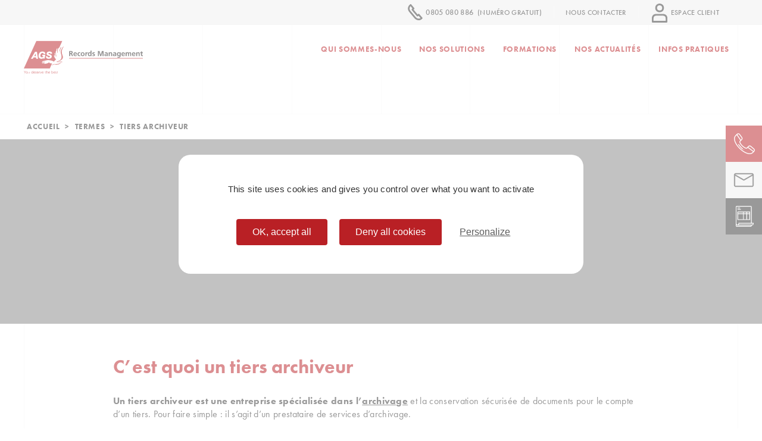

--- FILE ---
content_type: text/html; charset=UTF-8
request_url: https://www.proarchives-systemes.fr/lexique/tiers-archiveur/
body_size: 9406
content:
<!DOCTYPE html> <!--[if lte IE 8]>
<html class="ie ie8 no-js" lang="fr-FR">
<![endif]--> <!--[if IE 9]>
<html class="ie ie9 no-js" lang="fr-FR">
<![endif]--> <!--[if (gt IE 9)|(!IE)]><!-->
<html class="no-js" lang="fr-FR">
<!--<![endif]--><head><meta charset="UTF-8"><meta name="viewport" content="width=device-width, height=device-height, initial-scale=1, maximum-scale=1"><meta http-equiv="X-UA-Compatible" content="IE=edge"><title>Tiers archiveur définition - AGS Records Management</title> <script src="//use.typekit.net/fkb1yzm.js"></script> <script>try{Typekit.load();}catch(e){}</script> <meta name='robots' content='max-image-preview:large' /><meta name="description" content="Découvrez la définition de Tiers archiveur. Pourquoi passer par un prestataire d&#039;archivage ?"/><meta name="robots" content="max-snippet:-1, max-image-preview:large, max-video-preview:-1"/><meta property="og:locale" content="fr_FR" /><meta property="og:type" content="article" /><meta property="og:title" content="Tiers archiveur définition - AGS Records Management" /><meta property="og:description" content="Découvrez la définition de Tiers archiveur. Pourquoi passer par un prestataire d&#039;archivage ?" /><meta property="og:site_name" content="AGS Records Management" /><meta property="article:publisher" content="https://www.facebook.com/archivage" /><meta name="twitter:card" content="summary" /><meta name="twitter:description" content="Découvrez la définition de Tiers archiveur. Pourquoi passer par un prestataire d&#039;archivage ?" /><meta name="twitter:title" content="Tiers archiveur définition - AGS Records Management" /><meta name="twitter:site" content="@__PROAS" /><meta name="twitter:creator" content="@__PROAS" /> <script type='application/ld+json' class='yoast-schema-graph yoast-schema-graph--main'>{"@context":"https://schema.org","@graph":[{"@type":"WebSite","@id":"https://www.proarchives-systemes.fr/#website","url":"https://www.proarchives-systemes.fr/","name":"AGS Records Management","inLanguage":"fr-FR","description":"Votre prestataire unique pour vos archives physiques et num\u00e9riques depuis 30 ans","potentialAction":{"@type":"SearchAction","target":"https://www.proarchives-systemes.fr/?s={search_term_string}","query-input":"required name=search_term_string"}},{"@type":"WebPage","@id":"https://www.proarchives-systemes.fr/lexique/tiers-archiveur/#webpage","url":"https://www.proarchives-systemes.fr/lexique/tiers-archiveur/","name":"Tiers archiveur d\u00e9finition - AGS Records Management","isPartOf":{"@id":"https://www.proarchives-systemes.fr/#website"},"inLanguage":"fr-FR","datePublished":"2022-04-01T08:30:36+00:00","dateModified":"2023-10-25T14:29:45+00:00","description":"D\u00e9couvrez la d\u00e9finition de Tiers archiveur. Pourquoi passer par un prestataire d'archivage ?","breadcrumb":{"@id":"https://www.proarchives-systemes.fr/lexique/tiers-archiveur/#breadcrumb"}},{"@type":"BreadcrumbList","@id":"https://www.proarchives-systemes.fr/lexique/tiers-archiveur/#breadcrumb","itemListElement":[{"@type":"ListItem","position":1,"item":{"@type":"WebPage","@id":"https://www.proarchives-systemes.fr/","url":"https://www.proarchives-systemes.fr/","name":"Accueil"}},{"@type":"ListItem","position":2,"item":{"@type":"WebPage","@id":"https://www.proarchives-systemes.fr/lexique/","url":"https://www.proarchives-systemes.fr/lexique/","name":"termes"}},{"@type":"ListItem","position":3,"item":{"@type":"WebPage","@id":"https://www.proarchives-systemes.fr/lexique/tiers-archiveur/","url":"https://www.proarchives-systemes.fr/lexique/tiers-archiveur/","name":"Tiers archiveur"}}]}]}</script> <link rel='dns-prefetch' href='//s.w.org' /><link rel='dns-prefetch' href='//use.typekit.net' /><link rel='dns-prefetch' href='//code.jquery.com' /><link rel='dns-prefetch' href='//maps.googleapis.com' /><link rel='stylesheet' id='wp-block-library-css' href='https://www.proarchives-systemes.fr/wp-includes/css/dist/block-library/style.min.css?ver=5.9.2' type='text/css' media='all' /><style id='global-styles-inline-css' type='text/css'>body{--wp--preset--color--black:#000;--wp--preset--color--cyan-bluish-gray:#abb8c3;--wp--preset--color--white:#fff;--wp--preset--color--pale-pink:#f78da7;--wp--preset--color--vivid-red:#cf2e2e;--wp--preset--color--luminous-vivid-orange:#ff6900;--wp--preset--color--luminous-vivid-amber:#fcb900;--wp--preset--color--light-green-cyan:#7bdcb5;--wp--preset--color--vivid-green-cyan:#00d084;--wp--preset--color--pale-cyan-blue:#8ed1fc;--wp--preset--color--vivid-cyan-blue:#0693e3;--wp--preset--color--vivid-purple:#9b51e0;--wp--preset--gradient--vivid-cyan-blue-to-vivid-purple:linear-gradient(135deg,rgba(6,147,227,1) 0%,rgb(155,81,224) 100%);--wp--preset--gradient--light-green-cyan-to-vivid-green-cyan:linear-gradient(135deg,rgb(122,220,180) 0%,rgb(0,208,130) 100%);--wp--preset--gradient--luminous-vivid-amber-to-luminous-vivid-orange:linear-gradient(135deg,rgba(252,185,0,1) 0%,rgba(255,105,0,1) 100%);--wp--preset--gradient--luminous-vivid-orange-to-vivid-red:linear-gradient(135deg,rgba(255,105,0,1) 0%,rgb(207,46,46) 100%);--wp--preset--gradient--very-light-gray-to-cyan-bluish-gray:linear-gradient(135deg,rgb(238,238,238) 0%,rgb(169,184,195) 100%);--wp--preset--gradient--cool-to-warm-spectrum:linear-gradient(135deg,rgb(74,234,220) 0%,rgb(151,120,209) 20%,rgb(207,42,186) 40%,rgb(238,44,130) 60%,rgb(251,105,98) 80%,rgb(254,248,76) 100%);--wp--preset--gradient--blush-light-purple:linear-gradient(135deg,rgb(255,206,236) 0%,rgb(152,150,240) 100%);--wp--preset--gradient--blush-bordeaux:linear-gradient(135deg,rgb(254,205,165) 0%,rgb(254,45,45) 50%,rgb(107,0,62) 100%);--wp--preset--gradient--luminous-dusk:linear-gradient(135deg,rgb(255,203,112) 0%,rgb(199,81,192) 50%,rgb(65,88,208) 100%);--wp--preset--gradient--pale-ocean:linear-gradient(135deg,rgb(255,245,203) 0%,rgb(182,227,212) 50%,rgb(51,167,181) 100%);--wp--preset--gradient--electric-grass:linear-gradient(135deg,rgb(202,248,128) 0%,rgb(113,206,126) 100%);--wp--preset--gradient--midnight:linear-gradient(135deg,rgb(2,3,129) 0%,rgb(40,116,252) 100%);--wp--preset--duotone--dark-grayscale:url('#wp-duotone-dark-grayscale');--wp--preset--duotone--grayscale:url('#wp-duotone-grayscale');--wp--preset--duotone--purple-yellow:url('#wp-duotone-purple-yellow');--wp--preset--duotone--blue-red:url('#wp-duotone-blue-red');--wp--preset--duotone--midnight:url('#wp-duotone-midnight');--wp--preset--duotone--magenta-yellow:url('#wp-duotone-magenta-yellow');--wp--preset--duotone--purple-green:url('#wp-duotone-purple-green');--wp--preset--duotone--blue-orange:url('#wp-duotone-blue-orange');--wp--preset--font-size--small:13px;--wp--preset--font-size--medium:20px;--wp--preset--font-size--large:36px;--wp--preset--font-size--x-large:42px}.has-black-color{color:var(--wp--preset--color--black)!important}.has-cyan-bluish-gray-color{color:var(--wp--preset--color--cyan-bluish-gray)!important}.has-white-color{color:var(--wp--preset--color--white)!important}.has-pale-pink-color{color:var(--wp--preset--color--pale-pink)!important}.has-vivid-red-color{color:var(--wp--preset--color--vivid-red)!important}.has-luminous-vivid-orange-color{color:var(--wp--preset--color--luminous-vivid-orange)!important}.has-luminous-vivid-amber-color{color:var(--wp--preset--color--luminous-vivid-amber)!important}.has-light-green-cyan-color{color:var(--wp--preset--color--light-green-cyan)!important}.has-vivid-green-cyan-color{color:var(--wp--preset--color--vivid-green-cyan)!important}.has-pale-cyan-blue-color{color:var(--wp--preset--color--pale-cyan-blue)!important}.has-vivid-cyan-blue-color{color:var(--wp--preset--color--vivid-cyan-blue)!important}.has-vivid-purple-color{color:var(--wp--preset--color--vivid-purple)!important}.has-black-background-color{background-color:var(--wp--preset--color--black)!important}.has-cyan-bluish-gray-background-color{background-color:var(--wp--preset--color--cyan-bluish-gray)!important}.has-white-background-color{background-color:var(--wp--preset--color--white)!important}.has-pale-pink-background-color{background-color:var(--wp--preset--color--pale-pink)!important}.has-vivid-red-background-color{background-color:var(--wp--preset--color--vivid-red)!important}.has-luminous-vivid-orange-background-color{background-color:var(--wp--preset--color--luminous-vivid-orange)!important}.has-luminous-vivid-amber-background-color{background-color:var(--wp--preset--color--luminous-vivid-amber)!important}.has-light-green-cyan-background-color{background-color:var(--wp--preset--color--light-green-cyan)!important}.has-vivid-green-cyan-background-color{background-color:var(--wp--preset--color--vivid-green-cyan)!important}.has-pale-cyan-blue-background-color{background-color:var(--wp--preset--color--pale-cyan-blue)!important}.has-vivid-cyan-blue-background-color{background-color:var(--wp--preset--color--vivid-cyan-blue)!important}.has-vivid-purple-background-color{background-color:var(--wp--preset--color--vivid-purple)!important}.has-black-border-color{border-color:var(--wp--preset--color--black)!important}.has-cyan-bluish-gray-border-color{border-color:var(--wp--preset--color--cyan-bluish-gray)!important}.has-white-border-color{border-color:var(--wp--preset--color--white)!important}.has-pale-pink-border-color{border-color:var(--wp--preset--color--pale-pink)!important}.has-vivid-red-border-color{border-color:var(--wp--preset--color--vivid-red)!important}.has-luminous-vivid-orange-border-color{border-color:var(--wp--preset--color--luminous-vivid-orange)!important}.has-luminous-vivid-amber-border-color{border-color:var(--wp--preset--color--luminous-vivid-amber)!important}.has-light-green-cyan-border-color{border-color:var(--wp--preset--color--light-green-cyan)!important}.has-vivid-green-cyan-border-color{border-color:var(--wp--preset--color--vivid-green-cyan)!important}.has-pale-cyan-blue-border-color{border-color:var(--wp--preset--color--pale-cyan-blue)!important}.has-vivid-cyan-blue-border-color{border-color:var(--wp--preset--color--vivid-cyan-blue)!important}.has-vivid-purple-border-color{border-color:var(--wp--preset--color--vivid-purple)!important}.has-vivid-cyan-blue-to-vivid-purple-gradient-background{background:var(--wp--preset--gradient--vivid-cyan-blue-to-vivid-purple)!important}.has-light-green-cyan-to-vivid-green-cyan-gradient-background{background:var(--wp--preset--gradient--light-green-cyan-to-vivid-green-cyan)!important}.has-luminous-vivid-amber-to-luminous-vivid-orange-gradient-background{background:var(--wp--preset--gradient--luminous-vivid-amber-to-luminous-vivid-orange)!important}.has-luminous-vivid-orange-to-vivid-red-gradient-background{background:var(--wp--preset--gradient--luminous-vivid-orange-to-vivid-red)!important}.has-very-light-gray-to-cyan-bluish-gray-gradient-background{background:var(--wp--preset--gradient--very-light-gray-to-cyan-bluish-gray)!important}.has-cool-to-warm-spectrum-gradient-background{background:var(--wp--preset--gradient--cool-to-warm-spectrum)!important}.has-blush-light-purple-gradient-background{background:var(--wp--preset--gradient--blush-light-purple)!important}.has-blush-bordeaux-gradient-background{background:var(--wp--preset--gradient--blush-bordeaux)!important}.has-luminous-dusk-gradient-background{background:var(--wp--preset--gradient--luminous-dusk)!important}.has-pale-ocean-gradient-background{background:var(--wp--preset--gradient--pale-ocean)!important}.has-electric-grass-gradient-background{background:var(--wp--preset--gradient--electric-grass)!important}.has-midnight-gradient-background{background:var(--wp--preset--gradient--midnight)!important}.has-small-font-size{font-size:var(--wp--preset--font-size--small)!important}.has-medium-font-size{font-size:var(--wp--preset--font-size--medium)!important}.has-large-font-size{font-size:var(--wp--preset--font-size--large)!important}.has-x-large-font-size{font-size:var(--wp--preset--font-size--x-large)!important}</style><link rel='stylesheet' id='pas-global-css' href='https://www.proarchives-systemes.fr/wp-content/themes/proarchivessystemes/css/min/global.min.css' type='text/css' media='all' /> <script>if (document.location.protocol != "https:") {document.location = document.URL.replace(/^http:/i, "https:");}</script><script type='text/javascript' src='https://www.proarchives-systemes.fr/wp-content/themes/proarchivessystemes/js/min/modernizr.custom.min.js' id='modernizr-js'></script> <link rel="https://api.w.org/" href="https://www.proarchives-systemes.fr/wp-json/" /><link rel="alternate" type="application/json+oembed" href="https://www.proarchives-systemes.fr/wp-json/oembed/1.0/embed?url=https%3A%2F%2Fwww.proarchives-systemes.fr%2Flexique%2Ftiers-archiveur%2F" /><link rel="alternate" type="text/xml+oembed" href="https://www.proarchives-systemes.fr/wp-json/oembed/1.0/embed?url=https%3A%2F%2Fwww.proarchives-systemes.fr%2Flexique%2Ftiers-archiveur%2F&#038;format=xml" /><link rel="icon" href="https://www.proarchives-systemes.fr/wp-content/uploads/2022/06/cropped-Capture-décran-2022-06-21-à-17.24.35-32x32.png" sizes="32x32" /><link rel="icon" href="https://www.proarchives-systemes.fr/wp-content/uploads/2022/06/cropped-Capture-décran-2022-06-21-à-17.24.35-192x192.png" sizes="192x192" /><link rel="apple-touch-icon" href="https://www.proarchives-systemes.fr/wp-content/uploads/2022/06/cropped-Capture-décran-2022-06-21-à-17.24.35-180x180.png" /><meta name="msapplication-TileImage" content="https://www.proarchives-systemes.fr/wp-content/uploads/2022/06/cropped-Capture-décran-2022-06-21-à-17.24.35-270x270.png" /><style>.blog__item .post.category-actualite-rgpd,.blog__categories__menu .cat-item-163{color:#343434}.category-actualite-rgpd .page__header,.post__category-163,.blog__item .post.category-actualite-rgpd .post__content:after{background-color:#343434}.blog__item .post.category-articles,.blog__categories__menu .cat-item-157{color:#343434}.category-articles .page__header,.post__category-157,.blog__item .post.category-articles .post__content:after{background-color:#343434}.blog__item .post.category-avis-expert,.blog__categories__menu .cat-item-75{color:#343434}.category-avis-expert .page__header,.post__category-75,.blog__item .post.category-avis-expert .post__content:after{background-color:#343434}.blog__item .post.category-evenements,.blog__categories__menu .cat-item-70{color:#343434}.category-evenements .page__header,.post__category-70,.blog__item .post.category-evenements .post__content:after{background-color:#343434}.blog__item .post.category-recrutement,.blog__categories__menu .cat-item-154{color:#343434}.category-recrutement .page__header,.post__category-154,.blog__item .post.category-recrutement .post__content:after{background-color:#343434}.blog__item .post.category-temoignage-client,.blog__categories__menu .cat-item-72{color:#343434}.category-temoignage-client .page__header,.post__category-72,.blog__item .post.category-temoignage-client .post__content:after{background-color:#343434}</style> <script async src="https://www.googletagmanager.com/gtag/js?id=AW-1068809210"></script> <script>window.dataLayer = window.dataLayer || [];
  function gtag(){dataLayer.push(arguments);}
  gtag('js', new Date());

  gtag('config', 'AW-1068809210');</script> <script type="text/javascript" src="https://www.proarchives-systemes.fr/wp-content/themes/proarchivessystemes/tarteaucitron/tarteaucitron.js"></script> <script type="text/javascript">tarteaucitron.init({
	"privacyUrl": "", /* Privacy policy url */
	"hashtag": "#tarteaucitron", /* Open the panel with this hashtag */
	"cookieName": "tarteaucitron", /* Cookie name */
	"orientation": "middle", /* Banner position (top - bottom) */
	"showAlertSmall": false, /* Show the small banner on bottom right */
	"cookieslist": true, /* Show the cookie list */
	"adblocker": false, /* Show a Warning if an adblocker is detected */
	"AcceptAllCta" : true, /* Show the accept all button when highPrivacy on */
	"highPrivacy": true, /* Disable auto consent */
	"handleBrowserDNTRequest": false, /* If Do Not Track == 1, disallow all */
	"removeCredit": false, /* Remove credit link */
	"moreInfoLink": true, /* Show more info link */
	"useExternalCss": false, /* If false, the tarteaucitron.css file will be loaded */
	//"cookieDomain": ".my-multisite-domaine.fr", /* Shared cookie for multisite */
	"readmoreLink": "/cookiespolicy" /* Change the default readmore link */
});</script> <script type="text/javascript">tarteaucitron.user.gtagUa = 'UA-65637275-1';
	tarteaucitron.user.gtagMore = function () { /* add here your optionnal gtag() */ };
	(tarteaucitron.job = tarteaucitron.job || []).push('gtag');</script> </head><body data-rsssl=1 class="lexique-template-default single single-lexique postid-17603"> <noscript><iframe src="//www.googletagmanager.com/ns.html?id=GTM-P5Z7ZN2" height="0" width="0" style="display:none;visibility:hidden"></iframe></noscript> <script>(function(w,d,s,l,i){w[l]=w[l]||[];w[l].push({'gtm.start':
new Date().getTime(),event:'gtm.js'});var f=d.getElementsByTagName(s)[0],
j=d.createElement(s),dl=l!='dataLayer'?'&l='+l:'';j.async=true;j.src=
'//www.googletagmanager.com/gtm.js?id='+i+dl;f.parentNode.insertBefore(j,f);
})(window,document,'script','dataLayer','GTM-P5Z7ZN2');</script>  <span id="scroll_anchor"></span><aside id="floating_box"> <span class="floating_box_strap" href="#"> <span class="floating_box_strap_span"> 0805 080 886 <br/> (numéro gratuit) </span> </span> <a class="floating_box_strap" href="https://www.proarchives-systemes.fr/contact/"> <span class="floating_box_strap_span"> Écrivez-nous </span> </a> <a class="floating_box_strap" href="https://www.proarchives-systemes.fr/demande-de-devis/"> <span class="floating_box_strap_span"> Besoin d’un devis ? </span> </a></aside><header id="header" class="site__header_"><section class="site__header__secondary text-right"><div class="container"><ul class="site__header__secondary__menu menu-inline"><li class="menu-item menu-item-primary hidden-menu-open"><a href="tel:0805%20080%20886" class="reset-link"> <svg role="img" class="icon-phone menu-item-icon"><use xlink:href="https://www.proarchives-systemes.fr/wp-content/themes/proarchivessystemes/images/icons.svg#icon-phone"></use></svg> <span class="hidden-l hidden-xl">Appelez-nous</span><span class="hidden-xs hidden-s hidden-m">0805 080 886</span>&nbsp;&nbsp;<small class="hidden-xs hidden-s">(numéro gratuit)</small></a></li><li class="menu-item hidden-xs hidden-s hidden-m hidden-menu-open"><a href="https://www.proarchives-systemes.fr/contact/" class="reset-link"><span>Nous contacter</span></a></li><li class="menu-item menu-item-customer hidden-menu-open"><a href="https://www.proarchives-systemes.fr/https-www-proarchives-systemes-fr-espace-client/" class="reset-link"> <svg role="img" class="icon-user menu-item-icon"><use xlink:href="https://www.proarchives-systemes.fr/wp-content/themes/proarchivessystemes/images/icons.svg#icon-user"></use></svg> <span class="hidden-xs hidden-s">Espace client</span></a></li><li class="menu-item hidden-l hidden-xl"><button class="burger menu--toggle"><span class="burger__in"><span></span></span><span class="burger__out"></span></button></li></ul></div></section><section class="site__header__primary"><div class="container container-xs"><div class="row site_header_content"><div class="site__header__logo__wrapper"><div class="site__header__logo reset-link"> <object data="https://www.proarchives-systemes.fr/wp-content/themes/proarchivessystemes/images/logo_new.svg" width="300" height="70" type="image/svg+xml"> </object> <a href="https://www.proarchives-systemes.fr/" title="AGS Records Management" rel="AGS Records Management"> </a></div></div><div class="site__navtop__wrapper"><nav class="site__header__nav align-vertical-container"><ul class="site__header__nav__menu menu-inline align-vertical container container-xs"><li id="menu-item-183" class="menu-item menu-item-type-post_type menu-item-object-page menu-item-has-children menu-item-183"><a href="https://www.proarchives-systemes.fr/accueil/qui-sommes-nous/">Qui sommes-nous</a><i class="menu-item-caret"></i><ul class="sub-menu"><li id="menu-item-184" class="menu-item menu-item-type-post_type menu-item-object-page menu-item-184"><a href="https://www.proarchives-systemes.fr/accueil/qui-sommes-nous/historique/">Historique</a></li><li id="menu-item-8301" class="menu-item menu-item-type-post_type menu-item-object-page menu-item-8301"><a href="https://www.proarchives-systemes.fr/accueil/qui-sommes-nous/">Présentation Groupe</a></li><li id="menu-item-433" class="menu-item menu-item-type-post_type menu-item-object-page menu-item-433"><a href="https://www.proarchives-systemes.fr/accueil/qui-sommes-nous/nos-implantations/">Implantations en France</a></li><li id="menu-item-830" class="menu-item menu-item-type-post_type menu-item-object-page menu-item-830"><a href="https://www.proarchives-systemes.fr/accueil/qui-sommes-nous/international/">Implantations à l&#8217;International</a></li><li id="menu-item-434" class="menu-item menu-item-type-post_type menu-item-object-page menu-item-434"><a href="https://www.proarchives-systemes.fr/accueil/qui-sommes-nous/certifications-agrements/">Certifications</a></li><li id="menu-item-185" class="menu-item menu-item-type-post_type menu-item-object-page menu-item-185"><a href="https://www.proarchives-systemes.fr/accueil/qui-sommes-nous/nos-engagements/">Engagements</a></li></ul></li><li id="menu-item-6159" class="menu-item menu-item-type-custom menu-item-object-custom menu-item-has-children menu-item-6159"><span>Nos solutions</span><i class="menu-item-caret"></i><ul class="sub-menu"><li id="menu-item-189" class="menu-item-mustard menu-item-full-xs menu-item menu-item-type-post_type menu-item-object-page menu-item-189"><a href="https://www.proarchives-systemes.fr/nos-solutions/audit-conseil-archivage/">Audit &#038; Conseil</a></li><li id="menu-item-187" class="menu-item-cyan menu-item-full-xs menu-item menu-item-type-post_type menu-item-object-page menu-item-187"><a href="https://www.proarchives-systemes.fr/nos-solutions/archivage-physique/">Externalisation</a></li><li id="menu-item-190" class="menu-item-pink menu-item-full-xs menu-item menu-item-type-post_type menu-item-object-page menu-item-190"><a href="https://www.proarchives-systemes.fr/nos-solutions/numerisation-documents/">Numérisation</a></li><li id="menu-item-188" class="menu-item-green menu-item-full-xs menu-item menu-item-type-post_type menu-item-object-page menu-item-has-children menu-item-188"><a href="https://www.proarchives-systemes.fr/nos-solutions/archivage-electronique/">Solutions Digitales</a><i class="menu-item-caret"></i><ul class="sub-menu"><li id="menu-item-8257" class="menu-item menu-item-type-post_type menu-item-object-page menu-item-8257"><a href="https://www.proarchives-systemes.fr/solutions-digitales/widopaie/">Dématérialisation des bulletins de paie</a></li><li id="menu-item-8263" class="menu-item menu-item-type-post_type menu-item-object-page menu-item-8263"><a href="https://www.proarchives-systemes.fr/solutions-digitales/widofact-traitement-des-factures-fournisseurs/">Dématérialisation des factures fournisseurs</a></li><li id="menu-item-8268" class="menu-item menu-item-type-post_type menu-item-object-page menu-item-8268"><a href="https://www.proarchives-systemes.fr/solutions-digitales/widosign/">Dématérialisation des contrats</a></li><li id="menu-item-8272" class="menu-item menu-item-type-post_type menu-item-object-page menu-item-8272"><a href="https://www.proarchives-systemes.fr/solutions-digitales/widoged/">Gestion Electronique de Documents</a></li><li id="menu-item-8277" class="menu-item menu-item-type-post_type menu-item-object-page menu-item-8277"><a href="https://www.proarchives-systemes.fr/solutions-digitales/widocoffre/">Coffre-fort électronique professionnel</a></li><li id="menu-item-16491" class="menu-item menu-item-type-post_type menu-item-object-page menu-item-16491"><a href="https://www.proarchives-systemes.fr/solutions-digitales/dematerialisation-archivage-electronique-documents-urbanisme/">Dématérialisation des documents d’urbanisme</a></li></ul></li><li id="menu-item-8500" class="menu-item menu-item-type-post_type menu-item-object-page menu-item-8500"><a href="https://www.proarchives-systemes.fr/nos-solutions/transformation-digitale/">Transformation Digitale</a></li></ul></li><li id="menu-item-2304" class="menu-item menu-item-type-post_type menu-item-object-page menu-item-2304"><a href="https://www.proarchives-systemes.fr/formations/">Formations</a></li><li id="menu-item-192" class="menu-item menu-item-type-post_type menu-item-object-page menu-item-has-children menu-item-192"><a href="https://www.proarchives-systemes.fr/nos-actualites/">Nos actualités</a><i class="menu-item-caret"></i><ul class="sub-menu"><li id="menu-item-194" class="menu-item menu-item-type-taxonomy menu-item-object-category menu-item-194"><a href="https://www.proarchives-systemes.fr/avis-expert/">Avis d&#8217;expert</a></li><li id="menu-item-16573" class="menu-item menu-item-type-taxonomy menu-item-object-category menu-item-16573"><a href="https://www.proarchives-systemes.fr/actualite-rgpd/">Actualité RGPD</a></li><li id="menu-item-826" class="menu-item menu-item-type-taxonomy menu-item-object-category menu-item-826"><a href="https://www.proarchives-systemes.fr/temoignage-client/">Témoignage client</a></li><li id="menu-item-7371" class="menu-item menu-item-type-taxonomy menu-item-object-category menu-item-7371"><a href="https://www.proarchives-systemes.fr/articles/">Articles</a></li><li id="menu-item-193" class="menu-item menu-item-type-taxonomy menu-item-object-category menu-item-193"><a href="https://www.proarchives-systemes.fr/evenements/">Evènements</a></li><li id="menu-item-2447" class="menu-item menu-item-type-taxonomy menu-item-object-category menu-item-2447"><a href="https://www.proarchives-systemes.fr/recrutement/">Recrutement</a></li></ul></li><li id="menu-item-1380" class="menu-item menu-item-type-custom menu-item-object-custom menu-item-has-children menu-item-1380"><span>Infos pratiques</span><i class="menu-item-caret"></i><ul class="sub-menu"><li id="menu-item-435" class="menu-item menu-item-type-post_type menu-item-object-page menu-item-435"><a href="https://www.proarchives-systemes.fr/infos-pratiques/nos-partenaires/">Réseau professionnel</a></li><li id="menu-item-1378" class="menu-item menu-item-type-post_type menu-item-object-page menu-item-1378"><a href="https://www.proarchives-systemes.fr/infos-pratiques/delais-de-conservation/">Durées de conservation</a></li><li id="menu-item-1418" class="menu-item menu-item-type-post_type menu-item-object-page menu-item-1418"><a href="https://www.proarchives-systemes.fr/infos-pratiques/parutions-presse/">Parutions presse</a></li><li id="menu-item-17663" class="menu-item menu-item-type-custom menu-item-object-custom menu-item-17663"><a href="https://www.proarchives-systemes.fr/lexique-lettre/a/">Lexique</a></li></ul></li></ul></nav></div></div></div></section></header><div class="site__workspace"><main class="site__content"><aside class="site__breadcrumbs hidden-xs hidden-s hidden-m"><div class="container"><div class="row"><p><span><span><a href="https://www.proarchives-systemes.fr/" >Accueil</a> &gt; <span><a href="https://www.proarchives-systemes.fr/lexique/" >termes</a> &gt; <strong class="breadcrumb_last" aria-current="page">Tiers archiveur</strong></span></span></span></p></div></div></aside><div class="page__header with-claws background-gradient"><div class="page__header__content text-center"><div class="container container-xs align-vertical-container"><div class="row row-xs align-vertical"><div class="col-sm-6 col-sm-offset-1 col-md-4 col-md-offset-2"><h1 class="page__header__title">Tiers archiveur</h1><div class="page__header__subtitle">Personne physique ou morale qui se charge pour le compte de tiers d’assurer et de garantir la conservation de documents numériques.</div></div></div></div></div></div><section><div class="container container-xs"><div class="row row-xs"><div class="col-sm-6 col-sm-offset-1 "><div class="post__wrapper"><article id="post-17603" class="post-17603 lexique type-lexique status-publish hentry lexique-lettre-t"><h2>C’est quoi un tiers archiveur</h2><p><strong>Un tiers archiveur est une entreprise spécialisée dans l’<a href="https://www.proarchives-systemes.fr/lexique/archivage/">archivage</a></strong> et la conservation sécurisée de documents pour le compte d’un tiers. Pour faire simple : il s’agit d’un prestataire de services d’archivage.</p><p style="text-align: center;"><a class="btn" href="https://www.proarchives-systemes.fr/contact/" target="_blank" rel="noopener">Contactez-nous</a></p><h2>Pourquoi passer par un tiers archiveur</h2><p>Passer par un tiers archiveur, entreprise spécialisée dans l’archivage, a plusieurs avantages :</p><ul><li><strong>Expertise</strong> : Les entreprises spécialisées disposent d’une expertise spécifique dans les techniques d’<a href="https://www.proarchives-systemes.fr/nos-solutions/archivage-physique/">archivage physique</a> ou numérique. Ces entreprises ont mis au point des procédures performantes pour archiver les documents. Elles respectent également des normes et réglementations strictes.</li><li><strong>Sécurité</strong> : Dans l’archivage, la sécurité est un point primordial. Il faut sécuriser les données aussi bien contre les menaces environnementales (feu, humidité, température) que contre les menaces humaines (intrusions et cyberattaque, vol). Les prestataires d’archivage mettent ainsi en place des moyens de protection physique contre le feu et l’eau, des systèmes de gestion des accès pour limiter l’accès aux documents aux seules personnes autorisées, ou encore des solutions de chiffrement dans le cas de l’<a href="https://www.proarchives-systemes.fr/nos-solutions/archivage-electronique/">archivage électronique</a>.</li><li><strong>Conformité</strong> : Les prestataires d’archivage répondent aux lois et règlementations et peuvent présenter des <a href="https://www.proarchives-systemes.fr/accueil/qui-sommes-nous/certifications-agrements/">certifications</a>, attestations et certificats d’archivage. Ces certifications sont indispensables pour l’archivage de données dans certains domaines comme la <a href="https://www.proarchives-systemes.fr/nos-solutions/archivage-physique/secteur-sante/">santé</a>, la <a href="https://www.proarchives-systemes.fr/nos-solutions/archivage-physique/banque/">banque</a> ou le <a href="https://www.proarchives-systemes.fr/nos-solutions/archivage-physique/archives-publiques/">service publique</a>.</li><li><strong>Economies d’échelle</strong> : Externaliser l’archivage permet de créer des économies d’échelle en réduisant ses infrastructures ou ses salariés et en optimisant ses processus via des solutions éprouvées.</li><li><strong>Durée de conservation</strong> : L’expert en archivage connait les <a href="https://www.proarchives-systemes.fr/archiver-pour-combien-de-temps/">durées légales de conservation</a> de chaque type de document. Les processus mis en place permettent d’être à jour sur ces délais pour ne conserver que ce qui est légalement nécessaire. Des procédures d’<a href="https://www.proarchives-systemes.fr/lexique/elimination/">élimination</a> automatisées nettoient le <a href="https://www.proarchives-systemes.fr/lexique/fonds-darchives/">fond documentaire</a> avec régularité.</li></ul><p style="text-align: center;"><a class="btn" href="https://www.proarchives-systemes.fr/contact/" target="_blank" rel="noopener">Contactez-nous</a></p></article></div></div><aside class="post__aside col-sm-6 col-sm-offset-1 col-md-2 col-md-offset-0 col-md-pull-2"></aside></div></div></section></main><aside class="footer_altern"><section class="widzmain"><div class="footer_altern_main"><div id="footer_altern_main_cols_left" class="footer_altern_main_cols"><aside id="widget_footer_phone_widget_text" class="widget widget_footer_phone widget_text"><div class="widget_title">Appelez-nous</div><div class="textwidget"><p>Un conseil, une question, appellez-nous</p><p><span>0 805 080 886</span></p><p>Appel gratuit</p></div></aside></div><div id="footer_altern_main_cols_right" class="footer_altern_main_cols"><aside id="widget_footer_form_widget_text" class="widget widget_footer_form widget_text"><div class="widget_title">Parlez-nous de votre projet</div><div class="textwidget"><div role="form" class="wpcf7" id="wpcf7-f15374-o1" lang="fr-FR" dir="ltr"><div class="screen-reader-response"><p role="status" aria-live="polite" aria-atomic="true"></p><ul></ul></div><form action="/lexique/tiers-archiveur/#wpcf7-f15374-o1" method="post" class="wpcf7-form init" novalidate="novalidate" data-status="init"><div style="display: none;"> <input type="hidden" name="_wpcf7" value="15374" /> <input type="hidden" name="_wpcf7_version" value="5.5.6" /> <input type="hidden" name="_wpcf7_locale" value="fr_FR" /> <input type="hidden" name="_wpcf7_unit_tag" value="wpcf7-f15374-o1" /> <input type="hidden" name="_wpcf7_container_post" value="0" /> <input type="hidden" name="_wpcf7_posted_data_hash" value="" /></div><p><span class="wpcf7-form-control-wrap nom"><input type="text" name="nom" value="" size="40" class="wpcf7-form-control wpcf7-text wpcf7-validates-as-required" aria-required="true" aria-invalid="false" placeholder="Votre nom*" /></span><span class="wpcf7-form-control-wrap fonction"><input type="text" name="fonction" value="" size="40" class="wpcf7-form-control wpcf7-text wpcf7-validates-as-required" aria-required="true" aria-invalid="false" placeholder="Votre fonction" /></span></p><p><span class="wpcf7-form-control-wrap mail"><input type="email" name="mail" value="" size="40" class="wpcf7-form-control wpcf7-text wpcf7-email wpcf7-validates-as-required wpcf7-validates-as-email" aria-required="true" aria-invalid="false" placeholder="Votre email*" /></span><span class="wpcf7-form-control-wrap tel"><input type="tel" name="tel" value="" size="40" class="wpcf7-form-control wpcf7-text wpcf7-tel wpcf7-validates-as-required wpcf7-validates-as-tel" aria-required="true" aria-invalid="false" placeholder="Téléphone direct*" /></span></p><p><span class="wpcf7-form-control-wrap societe"><input type="text" name="societe" value="" size="40" class="wpcf7-form-control wpcf7-text wpcf7-validates-as-required" aria-required="true" aria-invalid="false" placeholder="Votre société*" /></span><span class="wpcf7-form-control-wrap postal"><input type="text" name="postal" value="" size="40" class="wpcf7-form-control wpcf7-text wpcf7-validates-as-required" aria-required="true" aria-invalid="false" placeholder="Code postal*" /></span></p><p><span class="wpcf7-form-control-wrap adresse"><input type="text" name="adresse" value="" size="40" class="wpcf7-form-control wpcf7-text wpcf7-validates-as-required" aria-required="true" aria-invalid="false" placeholder="Adresse" /></span></p><p>Je souhaite : <span class="wpcf7-form-control-wrap choice-custom"><span class="wpcf7-form-control wpcf7-checkbox"><span class="wpcf7-list-item first"><input type="checkbox" name="choice-custom[]" value="Echanger avec un expert" /><span class="wpcf7-list-item-label">Echanger avec un expert</span></span><span class="wpcf7-list-item"><input type="checkbox" name="choice-custom[]" value="Obtenir une offre pour un projet" /><span class="wpcf7-list-item-label">Obtenir une offre pour un projet</span></span><span class="wpcf7-list-item last"><input type="checkbox" name="choice-custom[]" value="Autre" /><span class="wpcf7-list-item-label">Autre</span></span></span></span></p><p><span class="wpcf7-form-control-wrap message"><textarea name="message" cols="40" rows="10" class="wpcf7-form-control wpcf7-textarea" aria-invalid="false" placeholder="Comment pouvons nous vous aider ?"></textarea></span></p><p><span class="wpcf7-form-control-wrap projet"><select name="projet" class="wpcf7-form-control wpcf7-select" aria-invalid="false"><option value="Je suis intéressé(e) par les solutions">Je suis intéressé(e) par les solutions</option><option value="Audit &amp; conseil">Audit &amp; conseil</option><option value="Archivage physique">Archivage physique</option><option value="Solutions digitales (GED, coffre-fort numérique-SAE, signature électronique)">Solutions digitales (GED, coffre-fort numérique-SAE, signature électronique)</option><option value="Numérisation de documents">Numérisation de documents</option></select></span></p><p><span class="wpcf7-form-control-wrap choice"><span class="wpcf7-form-control wpcf7-checkbox wpcf7-validates-as-required"><span class="wpcf7-list-item first last"><input type="checkbox" name="choice[]" value="En soumettant ce formulaire, vous acceptez que vos données personnelles soient utilisées par AGS Records Management dans le but d’assurer le suivi de la relation avec nos clients et prospects, traiter les demandes d’informations ou de rendez-vous. Ces informations sont à usage exclusif à AGS Records Management et ne seront pas cédées à des tiers. Vous reconnaissez avoir pris connaissance de notre politique de confidentialité (traitement et utilisation des données)*" /><span class="wpcf7-list-item-label">En soumettant ce formulaire, vous acceptez que vos données personnelles soient utilisées par AGS Records Management dans le but d’assurer le suivi de la relation avec nos clients et prospects, traiter les demandes d’informations ou de rendez-vous. Ces informations sont à usage exclusif à AGS Records Management et ne seront pas cédées à des tiers. Vous reconnaissez avoir pris connaissance de notre politique de confidentialité (traitement et utilisation des données)*</span></span></span></span></p><p><div class="la-sentinelle-container"> <input value="" type="hidden" name="la_sentinelle_bf03331865d245f7b40c5ef46f3c3ea5" class="la_sentinelle_bf03331865d245f7b40c5ef46f3c3ea5" placeholder="" /> <input value="26867" type="hidden" name="la_sentinelle_81f4dd4a81f62e02e288067727cca7d7" class="la_sentinelle_81f4dd4a81f62e02e288067727cca7d7" placeholder="" /> <input value="26867" type="hidden" name="la_sentinelle_7b10208c1f0976b62a324d34d5170a08" class="la_sentinelle_7b10208c1f0976b62a324d34d5170a08" placeholder="" /> <input value="39" type="hidden" name="la_sentinelle_edec62e70c8fe08eb664ec9f429f111f" class="la_sentinelle_edec62e70c8fe08eb664ec9f429f111f" placeholder="" /> <noscript><div class="no-js">Avertissement : ce formulaire peut être utilisé uniquement si JavaScript est activé dans votre navigateur.</div></noscript></div></p><p><input type="submit" value="Envoyer" class="wpcf7-form-control has-spinner wpcf7-submit" /></p><div class="wpcf7-response-output" aria-hidden="true"></div></form></div></div></aside></div></div></section></aside><footer class="site__footer"><section class="site__footer__primary"><div class="container container-xs"><div class="row"><div class="site_footer__logo col-xs-2 col-xs-offset-3 col-md-1 col-md-offset-1 text-center"> <a href="https://www.proarchives-systemes.fr/" class="reset-link"> </a></div><nav class="site__footer__nav col-md-5 hidden-xs hidden-s hidden-m"><ul id="menu-footer" class="site__footer__nav__menu align-vertical-container"><li id="menu-item-200" class="menu-item menu-item-type-post_type menu-item-object-page menu-item-has-children menu-item-200"><a href="https://www.proarchives-systemes.fr/accueil/qui-sommes-nous/">Qui sommes-nous</a><i class="menu-item-caret"></i><ul class="sub-menu"><li id="menu-item-202" class="menu-item menu-item-type-post_type menu-item-object-page menu-item-202"><a href="https://www.proarchives-systemes.fr/accueil/qui-sommes-nous/historique/">Historique</a></li><li id="menu-item-203" class="menu-item menu-item-type-post_type menu-item-object-page menu-item-203"><a href="https://www.proarchives-systemes.fr/accueil/qui-sommes-nous/nos-implantations/">Implantations en France</a></li><li id="menu-item-831" class="menu-item menu-item-type-post_type menu-item-object-page menu-item-831"><a href="https://www.proarchives-systemes.fr/accueil/qui-sommes-nous/international/">Présence à l&#8217;International</a></li><li id="menu-item-201" class="menu-item menu-item-type-post_type menu-item-object-page menu-item-201"><a href="https://www.proarchives-systemes.fr/accueil/qui-sommes-nous/certifications-agrements/">Certifications</a></li><li id="menu-item-204" class="menu-item menu-item-type-post_type menu-item-object-page menu-item-204"><a href="https://www.proarchives-systemes.fr/accueil/qui-sommes-nous/nos-engagements/">Engagements</a></li></ul></li><li id="menu-item-209" class="menu-item menu-item-type-custom menu-item-object-custom menu-item-has-children menu-item-209"><span>Nos solutions</span><i class="menu-item-caret"></i><ul class="sub-menu"><li id="menu-item-199" class="menu-item menu-item-type-post_type menu-item-object-page menu-item-199"><a href="https://www.proarchives-systemes.fr/nos-solutions/audit-conseil-archivage/">Audit &#038; Conseil</a></li><li id="menu-item-198" class="menu-item menu-item-type-post_type menu-item-object-page menu-item-198"><a href="https://www.proarchives-systemes.fr/nos-solutions/archivage-physique/">Externalisation</a></li><li id="menu-item-197" class="menu-item menu-item-type-post_type menu-item-object-page menu-item-197"><a href="https://www.proarchives-systemes.fr/nos-solutions/archivage-electronique/">Solutions Digitales</a></li><li id="menu-item-207" class="menu-item menu-item-type-post_type menu-item-object-page menu-item-207"><a href="https://www.proarchives-systemes.fr/nos-solutions/numerisation-documents/">Numérisation</a></li></ul></li><li id="menu-item-206" class="menu-item menu-item-type-post_type menu-item-object-page menu-item-has-children menu-item-206"><a href="https://www.proarchives-systemes.fr/nos-actualites/">Nos actualités</a><i class="menu-item-caret"></i><ul class="sub-menu"><li id="menu-item-211" class="menu-item menu-item-type-taxonomy menu-item-object-category menu-item-211"><a href="https://www.proarchives-systemes.fr/avis-expert/">Avis d&#8217;expert</a></li><li id="menu-item-210" class="menu-item menu-item-type-taxonomy menu-item-object-category menu-item-210"><a href="https://www.proarchives-systemes.fr/evenements/">Evènements</a></li><li id="menu-item-2446" class="menu-item menu-item-type-taxonomy menu-item-object-category menu-item-2446"><a href="https://www.proarchives-systemes.fr/recrutement/">Recrutement</a></li><li id="menu-item-832" class="menu-item menu-item-type-taxonomy menu-item-object-category menu-item-832"><a href="https://www.proarchives-systemes.fr/temoignage-client/">Témoignage client</a></li></ul></li><li id="menu-item-8097" class="menu-item menu-item-type-post_type menu-item-object-page menu-item-8097"><a href="https://www.proarchives-systemes.fr/contact/">Contact</a><ul class="sub-menu menu-inline site__footer__nav__socials"><li> <a href="https://www.facebook.com/archivage" title="" target="_blank"> <svg role="img" class="icon-facebook"><use xlink:href="https://www.proarchives-systemes.fr/wp-content/themes/proarchivessystemes/images/icons.svg#icon-facebook"></use></svg> </a></li><li> <a href="https://twitter.com/__PROAS" title="" target="_blank"> <svg role="img" class="icon-twitter"><use xlink:href="https://www.proarchives-systemes.fr/wp-content/themes/proarchivessystemes/images/icons.svg#icon-twitter"></use></svg> </a></li><li> <a href="http://fr.viadeo.com/fr/company/pro-archives-systemes1" title="" target="_blank"> <svg role="img" class="icon-viadeo"><use xlink:href="https://www.proarchives-systemes.fr/wp-content/themes/proarchivessystemes/images/icons.svg#icon-viadeo"></use></svg> </a></li></ul></li></ul></nav></div></div></section><section class="site__footer__secondary"><div class="container container-xs"><div class="row"><div class="col-md-6 col-md-offset-1"><p class="site__footer__secondary__item"> Copyright 2015 - AGS Records Management</p><p class="site__footer__secondary__item"> <a href="https://www.proarchives-systemes.fr/mentions-legales/">Mentions légales</a>&nbsp;&nbsp;|&nbsp;&nbsp;<a href="https://www.proarchives-systemes.fr/lexique-lettre/a/">Lexique</a></p></div></div></div></section></footer></div><div class="site__background hidden-xs hidden-s hidden-m"><div class="container"><div class="row"><div class="col-md-1 site__background__col"></div><div class="col-md-1 site__background__col"></div><div class="col-md-1 site__background__col"></div><div class="col-md-1 site__background__col"></div><div class="col-md-1 site__background__col"></div><div class="col-md-1 site__background__col"></div><div class="col-md-1 site__background__col"></div><div class="col-md-1 site__background__col"></div></div></div></div> <a id="scrolltotop" href="#scroll_anchor"> <span id="scrolltotop_span"> </span> </a> <script>// tell Tocca.js to add custom events like 'tap' only on touch devices
        var JUST_ON_TOUCH_DEVICES = true;</script> <script type="text/javascript">var _wol = _wol || [];
_wol.push(['setSiteId', 100]);
(function() {
    var d=document, g=d.createElement('script'), s=d.getElementsByTagName('script')[0]; g.type='text/javascript';
    g.defer=true; g.async=true; g.src='https://js.webolead.com/display.js'; s.parentNode.insertBefore(g,s);
})();</script>  <script type='text/javascript' src='https://www.proarchives-systemes.fr/wp-includes/js/dist/vendor/regenerator-runtime.min.js?ver=0.13.9' id='regenerator-runtime-js'></script> <script type='text/javascript' src='https://www.proarchives-systemes.fr/wp-includes/js/dist/vendor/wp-polyfill.min.js?ver=3.15.0' id='wp-polyfill-js'></script> <script type='text/javascript' id='contact-form-7-js-extra'>/* <![CDATA[ */ var wpcf7 = {"api":{"root":"https:\/\/www.proarchives-systemes.fr\/wp-json\/","namespace":"contact-form-7\/v1"},"cached":"1"}; /* ]]> */</script> <script type='text/javascript' src='https://www.proarchives-systemes.fr/wp-content/plugins/contact-form-7/includes/js/index.js?ver=5.5.6' id='contact-form-7-js'></script> <script type='text/javascript' id='contact-form-7-js-after'>document.addEventListener('wpcf7mailsent', function(e) {dataLayer.push({'event': 'GTMdevisproarchives'});}, false);</script> <script type='text/javascript' src='//code.jquery.com/jquery-2.1.4.min.js' id='jquery-js'></script> <script type='text/javascript' id='la_sentinelle_frontend_js-js-extra'>/* <![CDATA[ */ var la_sentinelle_frontend_script = {"honeypot":"la_sentinelle_edec62e70c8fe08eb664ec9f429f111f","honeypot2":"la_sentinelle_bf03331865d245f7b40c5ef46f3c3ea5","timeout":"la_sentinelle_81f4dd4a81f62e02e288067727cca7d7","timeout2":"la_sentinelle_7b10208c1f0976b62a324d34d5170a08"}; /* ]]> */</script> <script type='text/javascript' src='https://www.proarchives-systemes.fr/wp-content/plugins/la-sentinelle-antispam/spamfilters/js/la-sentinelle-frontend.js?ver=2.1.2' id='la_sentinelle_frontend_js-js'></script> <script type='text/javascript' id='pas-global-js-extra'>/* <![CDATA[ */ var wp = {"template_directory_uri":"https:\/\/www.proarchives-systemes.fr\/wp-content\/themes\/proarchivessystemes","is_front_page":"0"}; /* ]]> */</script> <script type='text/javascript' src='https://www.proarchives-systemes.fr/wp-content/themes/proarchivessystemes/js/min/functions.min.js' id='pas-global-js'></script> <script>document.addEventListener( 'wpcf7mailsent', function( event ) {
        location = 'https://www.proarchives-systemes.fr/merci-contact/';
    }, false );</script> </body></html>
<!-- This website is like a Rocket, isn't it? Performance optimized by WP Rocket. Learn more: https://wp-rocket.me - Debug: cached@1767732858 -->

--- FILE ---
content_type: text/css; charset=utf-8
request_url: https://www.proarchives-systemes.fr/wp-content/themes/proarchivessystemes/css/min/global.min.css
body_size: 15370
content:
html{font-family:sans-serif;-ms-text-size-adjust:100%;-webkit-text-size-adjust:100%}
body{margin:0}
article,aside,details,figcaption,figure,footer,header,hgroup,main,menu,nav,section,summary{display:block}
audio,canvas,progress,video{display:inline-block;vertical-align:baseline}audio:not([controls]){display:none;height:0}[hidden],template{display:none}
a{background-color:transparent}
a:active,a:hover{outline:0}abbr[title]{border-bottom:1px dotted}dfn{font-style:italic}mark{background:#ff0;color:#000}small{font-size:80%}sub,sup{font-size:75%;line-height:0;position:relative;vertical-align:baseline}sup{top:-.5em}sub{bottom:-.25em}
img{border:0}svg:not(:root){overflow:hidden}
hr{box-sizing:content-box;height:0}pre{overflow:auto}code,kbd,pre,samp{font-family:monospace,monospace;font-size:1em}
button,input,optgroup,select,textarea{color:inherit;font:inherit;margin:0}
button{overflow:visible}button,select{text-transform:none}button,html input[type=button],input[type=reset],input[type=submit]{-webkit-appearance:button;cursor:pointer}button[disabled],html input[disabled]{cursor:default}button::-moz-focus-inner,input::-moz-focus-inner{border:0;padding:0}input{line-height:normal}input[type=checkbox],input[type=radio]{box-sizing:border-box;padding:0}input[type=number]::-webkit-inner-spin-button,input[type=number]::-webkit-outer-spin-button{height:auto}input[type=search]{-webkit-appearance:textfield;box-sizing:content-box}input[type=search]::-webkit-search-cancel-button,input[type=search]::-webkit-search-decoration{-webkit-appearance:none}
fieldset{border:1px solid silver;margin:0 2px;padding:.35em .625em .75em}legend{border:0;padding:0}textarea{overflow:auto}optgroup{font-weight:700}table{border-collapse:collapse;border-spacing:0}td,th{padding:0}::selection{background-color:#343434;color:#fff}::-moz-selection{background-color:#343434;color:#fff}::-webkit-input-placeholder{color:#7d8c93}::-moz-placeholder{color:#7d8c93;opacity:1;-ms-filter:none;filter:none}:-ms-input-placeholder{color:#7d8c93}::placeholder{color:#7d8c93}.placeholder{color:#7d8c93!important}*,:after,:before{box-sizing:border-box}
html{font-size:100%}
body{background-color:#fff;color:#343434;font:400 1rem/1.428571429 futura-pt,Arial,sans-serif;letter-spacing:.02em}
a{color:#343434}
ol,ul{padding-left:1.95em}
b,strong{font-weight:700}
input,textarea{-webkit-appearance:none;border-radius:0}
blockquote{margin:1em 0}blockquote p{margin:0}blockquote cite{font-style:normal}
svg{width:100%;height:auto}figure{margin:1em 0}
.container{margin-left:auto;margin-right:auto;padding-left:0;padding-right:0}.container:after,.container:before{content:'';display:table}.container:after{clear:both}.container-fluid{margin-left:auto;margin-right:auto;padding-left:0;padding-right:0}.container-fluid:after,.container-fluid:before{content:'';display:table}.container-fluid:after{clear:both}
.row{margin-left:0;margin-right:0}.row:after,.row:before{content:'';display:table}.row:after{clear:both}
.col-lg-1,.col-lg-2,.col-lg-3,.col-lg-4,.col-lg-5,.col-lg-6,.col-lg-7,.col-lg-8,.col-md-1,.col-md-2,.col-md-3,.col-md-4,.col-md-5,.col-md-6,.col-md-7,.col-md-8,.col-sm-1,.col-sm-2,.col-sm-3,.col-sm-4,.col-sm-5,.col-sm-6,.col-sm-7,.col-sm-8,.col-xs-1,.col-xs-2,.col-xs-3,.col-xs-4,.col-xs-5,.col-xs-6,.col-xs-7,.col-xs-8{position:relative;min-height:1px;padding-left:0;padding-right:0}
.col-xs-1,.col-xs-2,.col-xs-3,.col-xs-4,.col-xs-5,.col-xs-6,.col-xs-7,.col-xs-8{float:left}.col-xs-8{width:100%}.col-xs-7{width:87.5%}.col-xs-6{width:75%}.col-xs-5{width:62.5%}.col-xs-4{width:50%}.col-xs-3{width:37.5%}.col-xs-2{width:25%}.col-xs-1{width:12.5%}.col-xs-pull-8{right:100%}.col-xs-pull-7{right:87.5%}.col-xs-pull-6{right:75%}.col-xs-pull-5{right:62.5%}.col-xs-pull-4{right:50%}.col-xs-pull-3{right:37.5%}.col-xs-pull-2{right:25%}.col-xs-pull-1{right:12.5%}.col-xs-pull-0{right:auto}.col-xs-push-8{left:100%}.col-xs-push-7{left:87.5%}.col-xs-push-6{left:75%}.col-xs-push-5{left:62.5%}.col-xs-push-4{left:50%}.col-xs-push-3{left:37.5%}.col-xs-push-2{left:25%}.col-xs-push-1{left:12.5%}.col-xs-push-0{left:auto}.col-xs-offset-8{margin-left:100%}.col-xs-offset-7{margin-left:87.5%}.col-xs-offset-6{margin-left:75%}.col-xs-offset-5{margin-left:62.5%}.col-xs-offset-4{margin-left:50%}.col-xs-offset-3{margin-left:37.5%}.col-xs-offset-2{margin-left:25%}.col-xs-offset-1{margin-left:12.5%}.col-xs-offset-0{margin-left:0}.h1,.h2,.h3,.h4,.h5,.h6,h1,h2,h3,h4,h5,h6{font-weight:700; color:#343434;}
.h1,.h2,h1,h2{margin:.83em 0;font-size:2rem;line-height:1.3;letter-spacing:0; color: #B92025;}
p{margin:0 0 1em}
.text-default{font-size:1rem;letter-spacing:.02em;line-height:1.428571429;margin-top:0;margin-bottom:0}.small{font-size:.8125em}.large{font-size:1.25em;font-weight:700}.nowrap{white-space:nowrap}.faux-select{display:block;position:relative}.faux-select>select{cursor:pointer;opacity:0;-ms-filter:"alpha(Opacity=0)";filter:alpha(opacity=0);position:absolute;top:0;left:0;border:0;width:100%;height:100%;z-index:1}
.faux-select:after{content:"";position:absolute;top:50%;right:15px;width:0;height:0;background:0;border-style:solid;border-width:6px 5px 0;border-color:#B92025 transparent transparent;margin-top:-3px}.faux-select-label{display:block;white-space:nowrap;overflow:hidden;margin-right:35px;height:100%}.faux-select-label-default{color:#7d8c93}.faux-select.focus:after,.faux-select:hover:after{border-top-color:#000}
.btn{
display:inline-block;position:relative;z-index:1;overflow:hidden;padding:.8em 3.4667em;background:0 0;border:0;border-radius:50px;color:#343434;box-shadow:inset 0 0 0 2px #343434;font-size:.9375rem;font-weight:500;text-align:center;letter-spacing:0;text-decoration:none;/*cursor:pointer;*/-webkit-transition:color .3s;transition:color .3s;-webkit-backface-visibility:hidden;
}
.btn:after,.btn:before{content:"";position:absolute;bottom:100%;left:0;z-index:-1;width:100%;height:100%;border-radius:50px;-webkit-transition:-webkit-transform .3s cubic-bezier(.75,0,.125,1);transition:transform .3s cubic-bezier(.75,0,.125,1)}.btn:before{background-color:#343434(13,66,140,.75)}.btn:after{background-color:#343434}
.no-touch .btn:hover,.touch .btn:active{background:0 0;background-color:#fff;color:#B92025;box-shadow: inset 0 0 0 2px #B92025;-webkit-transition-delay:175ms;transition-delay:175ms}.no-touch .btn:hover:after,.no-touch .btn:hover:before,.touch .btn:active:after,.touch .btn:active:before{-webkit-transform:translate3d(0,100%,0);-ms-transform:translate3d(0,100%,0);transform:translate3d(0,100%,0)}.no-touch .btn:hover:after,.touch .btn:active:after{-webkit-transition-delay:175ms;transition-delay:175ms}.btn+.btn{margin-left:1.5625rem}.btn-large{padding-left:4.8667em;padding-right:4.8667em}.btn-white{color:#fff;box-shadow:inset 0 0 0 2px #fff}.btn-white:before{background-color:rgba(255,255,255,.75)}.btn-white:after{background-color:#fff}.touch .btn-white:after,.touch .btn-white:before{-webkit-transform:translate3d(0,100%,0);-ms-transform:translate3d(0,100%,0);transform:translate3d(0,100%,0)}.btn-white-full{background-color:#fff;color:#0d428c;box-shadow:inset 0 0 0 2px #fff}.btn-white-full:after,.btn-white-full:before{display:none}.no-touch .btn-white-full:hover,.touch .btn-white-full{background-color:#fff;color:#0d428c}.btn-default{background-color:#0d428c;border:0;border-radius:0;box-shadow:none;color:#fff;letter-spacing:.05em;text-transform:uppercase}.form-white .btn-default,.no-touch .form-white .btn-default:hover,.touch .form-white .btn-default:active{background-color:#fff;color:#B92025}.btn-default:after,.btn-default:before{border-radius:0}.btn-default:before{background-color:rgba(255,219,37,.75)}.btn-default:after{background-color:#ffdb25}.no-touch .btn-default:hover,.touch .btn-default:active{background-color:#B92025;color:#B92025}.btn-block,.btn-square{display:block;width:100%}.btn-square{position:relative;z-index:1;height:100%;padding:1.5625rem;border:0;background:0 0;font-size:.875rem;font-weight:700;text-align:center;text-decoration:none;text-transform:uppercase;letter-spacing:.02em}.btn-square:hover{background-color:inherit}
[class*=" icon-"],
[class^=icon-]{display:inline-block;width:32px;height:32px;vertical-align:middle;fill:currentColor;}
.icon-phone{transform: rotate(-40deg);}

.menu-inline{margin:0;padding:0;list-style:none}.menu-inline a{color:currentColor;text-decoration:none}.menu-inline li{display:inline-block}.menu-inline li>a,.menu-inline li>span{display:inline-block;padding:0 .9375rem}.menu-item-blue{color:#fff}.menu-item-yellow{color:#ffdb25}.menu-item-mustard{color:#B92025}.menu-item-cyan{color:#B92025}.menu-item-green{color:#B92025}.menu-item-pink{color:#B92025}.clearfix:after,.clearfix:before{content:'';display:table}.clearfix:after{clear:both}.hidden{display:none}.reset-link{display:inline;padding:0;background:0 0;color:currentColor;text-decoration:none;-webkit-transition:none;transition:none}.reset-link:hover{background:0 0}.text-left{text-align:left}.text-center{text-align:center}.text-right{text-align:right}.text-justify{text-align:justify}.align-vertical{display:table-cell;vertical-align:middle}.align-vertical-container{display:table;width:100%;height:100%}.alignleft,.alignright{display:block;margin:1.25rem 0}.aligncenter{position:relative;left:50%;-webkit-transform:translate(-50%,0);-ms-transform:translate(-50%,0);transform:translate(-50%,0)}.embed-container{position:relative;padding-bottom:56.25%;height:0;overflow:hidden;max-width:100%}.embed-container>embed,.embed-container>iframe,.embed-container>object{position:absolute;top:0;left:0;width:100%;height:100%}.circular{overflow:hidden;border-radius:50%}.full,.size-full{display:block;width:100%;height:auto}.background-gray{background-color:#d7d7d7;color:#fff}.background-gray-light{background-color:#f2f2f2}.background-blue{background-color:#343434;color:#fff}.no-touch .background-blue:hover .btn-white,.touch .background-blue .btn-white{color:#B92025}.no-touch a.background-blue:hover,.touch a.btn-white{background-color:#B92025}.background-yellow{background-color:#B92025}.no-touch .background-yellow:hover .btn-white,.touch .background-yellow .btn-white{color:#B92025}.no-touch a.background-yellow:hover,.touch a.btn-white{background-color:#ffdb25}
.background-mustard{background-color:#858585;color:#fff}.no-touch .background-mustard:hover .btn-white,.touch .background-mustard .btn-white{color:#B92025}.no-touch a.background-mustard:hover,.touch a.btn-white{background-color:#B92025}
.background-cyan{background-color:#858585;color:#fff}.no-touch .background-cyan:hover .btn-white,.touch .background-cyan .btn-white{color:#B92025}.no-touch a.background-cyan:hover,.touch a.btn-white{background-color:#B92025}.background-green{background-color:#858585;color:#fff}.no-touch .background-green:hover .btn-white,.touch .background-green .btn-white{color:#B92025}.no-touch a.background-green:hover,.touch a.btn-white{background-color:#B92025}.background-pink{background-color:#5D5D5D;color:#fff}.no-touch .background-pink:hover .btn-white,.touch .background-pink .btn-white{color:#B92025}.no-touch a.background-pink:hover,.touch a.btn-white{background-color:#B92025}
.background-gradient{background-color: #858585;color:#fff}.block_quote{margin:0;padding:2em;font-style:normal;font-weight:700;line-height:1.3;color: #FFFFFF;text-transform:uppercase}.block_quote>p:after,.block_quote>p:before{font-family:Arial;font-weight:700;font-size:1.6em;line-height:0}.block_quote>p:before{content:"\201C";margin-left:-.8em;margin-right:.4em}.block_quote>p:after{content:"\201E";margin-right:-.8em;margin-left:.4em}.block_solution{display:block;position:relative;height:22.8125rem;padding:20px 25px;color:#fff;letter-spacing:.05em;text-decoration:none}.block_solution .icon-archivage-physique{width:3.3125rem;height:2.75rem}.block_solution .icon-audit-conseil{width:2.5rem;height:3.9375rem}.block_solution .icon-numerisation{width:3.9375rem;height:3.125rem}.block_solution .icon-archivage-electronique{width:4rem;height:2.75rem}.block_solution__title{margin:1.5em 0;font-size:1.125rem;font-weight:700;text-transform:uppercase}.block_solution__content{font-size:.8125rem;font-weight:700;margin-bottom:2em}.block_solution__button{padding:.4375rem 1.25rem}
.block_solution:hover .block_solution__button{-webkit-transition-delay:175ms;transition-delay:175ms}
.block_solution:hover .block_solution__button:after,.block_solution:hover .block_solution__button:before{-webkit-transform:translate3d(0,100%,0);-ms-transform:translate3d(0,100%,0);transform:translate3d(0,100%,0)}
.block_solution:hover .block_solution__button:after{-webkit-transition-delay:175ms;transition-delay:175ms}.page__slider{padding:3.125rem 0;color:#343434}
.page__slider__pagination,.page__slider__tabs__list{margin:1em 0}.page__slider__slide{padding:2.125em 0}.page__slider__slide__content{max-width:525px;margin-left:auto;margin-right:auto}.page__slider__tab{color:#0d428c;font-size:.8125rem;font-weight:700;letter-spacing:.05em;text-transform:uppercase}.page__slider__tab>a{color:currentColor}.page__slider__tab.active>a,.page__slider__tab>a:hover{text-decoration:underline}.page__slider__tab.active>a{cursor:default}.pagination{position:relative;display:inline-block;color:#0d428c}.pagination__control{display:inline-block;position:absolute;top:50%;margin-top:-.5em;color:currentColor;font-size:15px;font-weight:700;text-decoration:none;text-transform:lowercase;white-space:nowrap}.pagination__control.prev{right:100%}.pagination__control.next{left:100%}.pagination__control.next:before,.pagination__control.prev:after{content:"";display:inline-block;margin:0 1em;background-color:currentColor;vertical-align:middle;-webkit-transition:width .3s;transition:width .3s}.no-touch .pagination__control:hover.next:before,.no-touch .pagination__control:hover.prev:after{width:3.33em}.pagination__counter{font-size:22px;font-weight:700;letter-spacing:0}.pagination__counter__current{position:absolute;left:0;color:#0d428c}.pagination__counter__current__wrapper{position:relative;display:inline-block;overflow:hidden;font-size:40px;color:transparent;vertical-align:bottom}.pagination__counter__current_actual{top:0}.pagination__counter__current_prev{bottom:100%}.pagination__counter__current_next{top:100%}.pagination__counter__current.animating{-webkit-transition:-webkit-transform .6s;transition:transform .6s}.pagination__counter__current.animating-forward{-webkit-transform:translate3d(0,-100%,0);-ms-transform:translate3d(0,-100%,0);transform:translate3d(0,-100%,0)}.pagination__counter__current.animating-backward{-webkit-transform:translate3d(0,100%,0);-ms-transform:translate3d(0,100%,0);transform:translate3d(0,100%,0)}.coco-social.bottom{margin-top:5em}.coco-social-title{margin:1em 0;font-size:.8125rem;font-weight:700;text-transform:uppercase}.coco-social-buttons{padding:0;list-style:none;margin:0 -.3125rem}.coco-social-buttons>li{display:inline-block}.coco-social-buttons>li>a{padding:.3125rem;color:currentColor;text-decoration:none;-webkit-transition:color .3s;transition:color .3s}.coco-social-buttons>li>a:hover{color:#00b6f0}.coco-social-icon{width:2.25rem;height:2.25rem}.coco-count{margin-left:.5em;vertical-align:middle;font-weight:700}.site__content{margin:3.75rem 0}.site__workspace{position:relative;z-index:0}.site__workspace:before{content:"";display:block;position:absolute;top:0;left:100%;right:0;bottom:0;z-index:5;background-color:rgba(0,0,0,.3);opacity:0;-ms-filter:"alpha(Opacity=0)";filter:alpha(opacity=0);-webkit-transition:opacity .1s .5s,left .1ms .6s;transition:opacity .1s .5s,left .1ms .6s}.menu--open .site__workspace:before{left:0;opacity:1;-ms-filter:none;-webkit-filter:none;filter:none;-webkit-transition-delay:.1ms,.1ms;transition-delay:.1ms,.1ms}.site__background{position:fixed;top:0;left:0;z-index:-100;width:100%;height:0;-webkit-transform:translateZ(0);-ms-transform:translateZ(0);transform:translateZ(0);-webkit-transition:height .6s linear;transition:height .6s linear}.ready .site__background,.site__background .container,.site__background .row,.site__background__col{height:100%}.site__background .container{border-right:1px solid #f6f6f6}.site__background__col{border-left:1px solid #f6f6f6}.ratio-xs-1-1,.ratio-xs-1-2,.ratio-xs-3-8{position:relative;height:0}.ratio-xs-1-1 .ratio__inner,.ratio-xs-1-2 .ratio__inner,.ratio-xs-3-8 .ratio__inner{position:absolute;top:0;left:0;right:0;bottom:0}.ratio-xs-1-1{padding-top:100%}.ratio-xs-1-2{padding-top:50%}.ratio-xs-3-8{padding-top:37.5%}.col-md-33{position:relative;min-height:1px;padding-left:0;padding-right:0}.site__header{position:relative;height:150px}.site__header a{color:currentColor}.site__header .menu-item-icon{width:1.25rem;height:1.25rem;margin-top:-.3em;margin-right:.625rem}
.site__header__secondary{position:relative;z-index:2;background-color:#EFEFEF;color:#343434;font-size:10px;font-weight:500;text-transform:uppercase;overflow:hidden}
.site__header__secondary__menu .menu-item{position:relative;z-index: 1;vertical-align:middle}
.site__header__secondary__menu .menu-item>a,.site__header__secondary__menu .menu-item>button{display:inline-block;padding-left:1.25rem;padding-right:1.25rem;line-height:42px}
.no-touch .site__header__secondary__menu .menu-item>a:hover>span,.no-touch .site__header__secondary__menu .menu-item>button:hover>span{text-decoration:underline}
.site__header__secondary__menu .menu-item small{vertical-align:top; font-size:12px;}
.site__header__secondary__menu .menu-item:first-child>a:before{display:none}
.site__header__secondary__menu .menu-item-primary{font-size:13px;font-weight:500;}
.site__header__secondary__menu .menu-item-customer{-webkit-transition:all .3s;transition:all .3s}
.site__header__secondary__menu .menu-item-customer>a{position:relative;background:0 0}
/*.no-touch .site__header__secondary__menu .menu-item-customer>a:hover>span{text-decoration:none}*/

/* modif Kalélia 21.10.2022 */
.site__header__logo
{	display:flex;
	position:relative;
	z-index:2
}

.site__header__logo a{
display:block;
position:absolute;
top:0;
right:0;
bottom:0;
left:0;
}
.site__header_clone .site__header__logo>img{display:block;width:auto;height:100%}
/*.site__header_clone .site__header__logo__wrapper{margin-left:0;margin-right:12.5%}*/
#site_header_primary{
background: #ffffff;
}
.is-sticky #site_header_primary{
z-index: 999999!important;
}
.site__header__primary{color:#B92025}
.site__header__nav{
height:/*150px*/124px;
padding-top:42px;
transition: all 0.3s;
}
.is-sticky #site_header_primary .site__header__nav{
height: ;
transition: all 0.3s;
}
.is-sticky #site_header_primary .site__header__nav{
padding-top: 0;
transition: all 0.3s;
}



/*.site__header_clone .site__header__nav{height:auto}*/
.site__header__nav__menu{font-size:.8125rem;font-weight:700;letter-spacing:.05em;text-align:right;text-transform:uppercase}
.site__header__nav__menu .menu-item-has-children{position:relative}.touch .site__header__nav__menu .menu-item-has-children>a,.touch .site__header__nav__menu .menu-item-has-children>span{padding-right:0}.site__header__nav__menu .menu-item-has-children .menu-item-caret{display:none;padding:0 15px;line-height:41px}.touch .site__header__nav__menu .menu-item-has-children .menu-item-caret{display:inline-block}
.site__header__nav__menu .menu-item-has-children .menu-item-caret:before{content:"";display:inline-block;width:0;height:0;background:0;border-style:solid;border-width:8px 6px 0;border-color:#B92025 transparent transparent}.site__header__nav__menu .menu-item-has-children.hover .menu-item-caret{-webkit-transform:rotate(180deg);-ms-transform:rotate(180deg);transform:rotate(180deg)}
.no-touch .site__header__nav__menu .menu-item-has-children:hover .sub-menu,.site__header__nav__menu .menu-item-has-children.hover .sub-menu{display:block}.site__header__nav__menu a{display:inline-block;background:0 0}.no-touch .site__header__nav__menu a:hover{text-decoration:underline}.site__header__nav__menu .menu-item>a,.site__header__nav__menu .menu-item>span{display:inline-block;padding-top:.9375rem;padding-bottom:.9375rem}
.site__header_clone .site__header__nav__menu>.menu-item>a,.site__header_clone .site__header__nav__menu>.menu-item>span{padding-top:.75rem;padding-bottom:.75rem}
.site__header__nav__menu .sub-menu{margin:0;padding:0;list-style:none;display:none}
.site__header__nav__menu .sub-menu li{display:block}
.site__header_clone{position:fixed;top:0;left:0;right:0;z-index:100;height:84px;background-color:#fff;box-shadow:0 0 5px 0 rgba(0,0,0,.1);-webkit-transform:translate3d(0,-100%,0);-ms-transform:translate3d(0,-100%,0);transform:translate3d(0,-100%,0);-webkit-transition:-webkit-transform .3s;transition:transform .3s}
.site__header_clone .container,.site__header_clone .row,.site__header_clone .site__header__logo,.site__header_clone 

.site__header__logo__wrapper,.site__header_clone .site__header__primary{height:100%}

.site__header_stick{-webkit-transform:translate3d(0,0,0);-ms-transform:translate3d(0,0,0);transform:translate3d(0,0,0)}
.burger{display:inline-block;box-sizing:content-box;width:20px;height:42px;padding:0;background:0 0;border:0;outline:0;vertical-align:middle;-webkit-appearance:none}
.burger__in,.burger__out{display:block;overflow:hidden;position:absolute;z-index: 14;top:0;left:0;right:0;bottom:0;width:20px;height:16px;margin:auto}
.burger__in:after,.burger__in:before,.burger__in>span,.burger__out:after,.burger__out:before,.burger__out>span{display:block;width:100%;height:2px;background-color:#B92025;-webkit-transition:-webkit-transform .3s .3s;transition:transform .3s .3s}
.burger__in:after,.burger__in:before,.burger__out:after,.burger__out:before{content:"";position:absolute}
.burger__in{padding:7px 0}
.burger__in>span{width:60%}
.menu--open .burger__in>span{-webkit-transform:translate3d(-100%,0,0);-ms-transform:translate3d(-100%,0,0);transform:translate3d(-100%,0,0);-webkit-transition-delay:.1ms;transition-delay:.1ms}
.burger__in:after,.burger__in:before{left:0;-webkit-transition-delay:.4s;transition-delay:.4s}
.menu--open .burger__in:after,.menu--open .burger__in:before{-webkit-transition-delay:.1s;transition-delay:.1s}
.burger__in:before{top:0}.menu--open .burger__in:before{-webkit-transform:translate3d(100%,0,0);-ms-transform:translate3d(100%,0,0);transform:translate3d(100%,0,0)}
.burger__in:after{bottom:0}.menu--open .burger__in:after{-webkit-transform:translate3d(-100%,0,0);-ms-transform:translate3d(-100%,0,0);transform:translate3d(-100%,0,0)}
.burger__out:after,.burger__out:before{width:21px;right:100%;-webkit-transform-origin:right center;-ms-transform-origin:right center;transform-origin:right center;-webkit-transition:-webkit-transform .3s;transition:transform .3s}
.burger__out:before{bottom:100%;-webkit-transform:translate3d(0,0,0)rotate(45deg);-ms-transform:translate3d(0,0,0)rotate(45deg);transform:translate3d(0,0,0)rotate(45deg);-webkit-transition-delay:.1s;transition-delay:.1s}
.menu--open .burger__out:before{-webkit-transform:translate3d(18px,16px,0)rotate(45deg);-ms-transform:translate3d(18px,16px,0)rotate(45deg);transform:translate3d(18px,16px,0)rotate(45deg);-webkit-transition-delay:.4s;transition-delay:.4s}
.burger__out:after{top:100%;-webkit-transform:translate3d(0,0,0)rotate(-45deg);-ms-transform:translate3d(0,0,0)rotate(-45deg);transform:translate3d(0,0,0)rotate(-45deg)}
.menu--open .burger__out:after{-webkit-transform:translate3d(18px,-17px,0)rotate(-45deg);-ms-transform:translate3d(18px,-17px,0)rotate(-45deg);transform:translate3d(18px,-17px,0)rotate(-45deg);-webkit-transition-delay:.5s;transition-delay:.5s}
.site__breadcrumbs{background-color:#fff;border-top:1px solid #f6f6f6;font-size:.8125rem;font-weight:700;letter-spacing:.05em;line-height:42px;text-transform:uppercase}.site__breadcrumbs p{margin:0}.site__breadcrumbs a{color:currentColor;text-decoration:none}.site__breadcrumbs a:hover{text-decoration:underline}.site__breadcrumbs .breadcrumb_last,.site__breadcrumbs a{padding:0 .3125rem}.home h1,.home h2{color:#B92025}.home__header__images{position:relative;overflow:hidden;margin-bottom:-12.5%}.home__header__image{opacity:0;-ms-filter:"alpha(Opacity=0)";filter:alpha(opacity=0);-webkit-transition:opacity 1s ease-out,-webkit-transform 7s linear 1s;transition:opacity 1s ease-out,transform 7s linear 1s}.home__header__image.active{opacity:1;-ms-filter:none;-webkit-filter:none;filter:none;-webkit-transition-delay:.1ms,.1ms;transition-delay:.1ms,.1ms}.home__header__quotes{position:relative;overflow:hidden}.home__header__quote{opacity:0;-ms-filter:"alpha(Opacity=0)";filter:alpha(opacity=0);-webkit-transition:opacity .6s .5s;transition:opacity .6s .5s}.home__header__quote.active{opacity:1;-ms-filter:none;-webkit-filter:none;filter:none}.home__section{margin:0 0 1em}.home__section__title{margin:2em 0 1.5em}.home__section__content{position:relative}.home__section__icon{position:absolute;top:50%;left:100%;right:-100%;width:10.25rem;height:7.875rem;margin:-3.9375rem auto 0}.home__solutions__title{margin:2em 0}.no-touch .blocks_solutions.hover .block_solution{opacity:.5;-ms-filter:"alpha(Opacity=50)";filter:alpha(opacity=50)}.no-touch .blocks_solutions.hover .block_solution:hover{opacity:1;-ms-filter:none;-webkit-filter:none;filter:none}.blocks_solutions .block_solution{-webkit-transition:opacity .3s;transition:opacity .3s}.home__commitments{margin:6.25rem 0}.home__commitments__title{margin:0 0 1em;color:#B92025}.blocks_commitments__pagination{margin:0}.block_commitment{min-height:14.5em}.home__reinsurrance{margin:2.25rem 0}.home__reinsurrance>.container{position:relative}.block_reinsurrance{padding:1.875rem 30px;font-size:16px;font-weight:700;line-height:1.3; color: #FFFFFF;}.block_reinsurrance p{margin:0}.block_reinsurrance a{color:currentColor;border-bottom:2px solid #FFFFFF;text-decoration:none;-webkit-transition:all .3s;transition:all .3s}
.block_reinsurrance a:hover{background-color:#B92025;color:#FFFFFF}.home__blog{margin:5rem 0}.home__blog__title{margin:0 0 1.5em}.home__blog .blog__items{margin-bottom:2.5%}
.page__header{position:relative;z-index:1;margin:0 auto}
.page__header__image{overflow:hidden}
.page__header__title{color:currentColor}
.page__header__subtitle{margin:1.5em 0;color:currentColor;font-size:1.125rem;font-weight:500;letter-spacing:.05em}
.page__header__subtitle:before{content:"";display:block;width:4.625em;height:1px;background-color:currentColor;margin:0 auto 1.5em}
.page__header__icon{width:6.6875rem;height:4.625rem;margin-bottom:1em}
.page__sections{position:relative;padding:1.75rem 0 0}.page__sections.with-quotation .page__section:last-of-type{margin-bottom:3.75rem}.page__section{margin:2rem 0}.page__section__main-image{position:relative;z-index:-2}
.page__section__content{position:relative}
.page__sections>.page__section:first-of-type .page__section__content:first-of-type{font-size:1.125rem;font-weight:500}
.page__sections .col-sm-6 h3 {
	color: #343434;
}
.page__section__watermark{position:absolute;top:50%;left:0;z-index:-1;color:rgba(0,0,0,.05);font-size:6.25rem;font-weight:700;line-height:.8;letter-spacing:.05em;-webkit-transform:translate(0,-50%);-ms-transform:translate(0,-50%);transform:translate(0,-50%)}
.history__dates{position:relative;margin-top:-1.75rem}
.history__dates:after,.history__dates:before{content:"";display:block;width:31px;margin-left:-16px}
.history__dates:before{position:absolute;top:0;left:50%;height:100%;background-color:#B92025}
.history__dates:after{position:fixed;bottom:0;left:50%;height:50%;background-color:#f9f9f9}
.history__date{position:relative;z-index:1;padding-left:25px}
.history__date__dot{display:block;position:absolute;top:0;left:0;width:31px;height:31px;margin-left:-16px;overflow:hidden}
.history__date__dot:before{content:"";display:block;width:100%;height:100%;border-radius:50%;box-shadow:0 0 0 10px #fff}
.history__date__year{font-size:1.125rem;font-weight:700;line-height:1.9375rem}
.history__date__title{margin-bottom:.2em;color:#B92025;font-size:1.875rem;font-weight:700}.history__date__content{margin-top:1em;color:#666}.history__date__wrapper{display:block;position:relative;z-index:1;margin-left:21px;padding:0 0 2em}.history__date__wrapper:after,.history__date__wrapper:before{content:"";display:block;position:absolute;top:0;bottom:0;width:1.5625rem;margin-top:31px;background-color:#fff}.history__date__wrapper:before{right:100%;margin-right:1px}.history__date__wrapper:after{left:0}.history__date__wrapper_empty:after,.history__date__wrapper_empty:before{margin-top:0}.history__date__wrapper:first-of-type{padding-bottom:4em}.history__date__wrapper:last-child{margin-bottom:-3.75rem;padding-bottom:9.75em}.glossary__section{padding:.5em 0;font-weight:700;letter-spacing:0}.glossary__section__column ul,.glossary__section__columns{margin:0;padding:0;list-style:none}.glossary__section__column{padding-right:1.25rem}.glossary__section__title{font-size:6.25rem}.glossary__term{color:#666}
.glossary__term>a{color:#343434;text-decoration:none}.glossary__term>a:hover{text-decoration:underline}
.glossary__nav{font-weight:700;}.glossary__nav.is--stuck{z-index:1;background-color:#fff}
.glossary__nav__menu>li>a{padding-top:1em;padding-bottom:1em}.no-touch .glossary__nav__menu>li>a:hover{text-decoration:underline}
.glossary__nav__menu>li>a.active{background-color:#0d428c;color:#fff}.block_quotation{left:0;right:0;z-index:10}.block_quotation>.container>.row{position:relative}.block_quotation__button{display:block}.block_quotation__button:before{content:"";display:block;position:absolute;top:-50%;left:-50%;width:200%;height:200%}.quotation--open .block_quotation__button:before{width:100%;height:100%;top:0;left:0}.no-touch .block_quotation__button:hover{width:150%}.block_quotation__title{margin-top:0}.block_quotation__content{padding:2.5rem 0}.block_quotation__content__wrapper{position:absolute;left:0;z-index:0;width:100%;height:100%}.block_quotation__content__spacer{margin-bottom:-3.75rem}.block_quotation__close{display:block;position:absolute;top:0;left:0;opacity:0;-ms-filter:"alpha(Opacity=0)";filter:alpha(opacity=0);-webkit-transition:opacity .3s;transition:opacity .3s}.quotation--open .block_quotation__close{opacity:1;-ms-filter:none;-webkit-filter:none;filter:none;-webkit-transition-delay:1.2s;transition-delay:1.2s}.block_quotation__close:after,.block_quotation__close:before{content:"";position:absolute;top:50%;left:50%;width:2.375rem;height:.1875rem;background-color:#fff;border-radius:6px;-webkit-transform-origin:1.1875rem 50%;-ms-transform-origin:1.1875rem 50%;transform-origin:1.1875rem 50%;-webkit-transition:-webkit-transform .1ms;transition:transform .1ms}.block_quotation__close:before{-webkit-transform:translate(-50%,-50%)rotate(45deg);-ms-transform:translate(-50%,-50%)rotate(45deg);transform:translate(-50%,-50%)rotate(45deg)}.block_quotation__close:after{-webkit-transform:translate(-50%,-50%)rotate(-45deg);-ms-transform:translate(-50%,-50%)rotate(-45deg);transform:translate(-50%,-50%)rotate(-45deg)}.block_quotation__close:hover:after,.block_quotation__close:hover:before{-webkit-transition-duration:.3s;transition-duration:.3s}.block_quotation__close:hover:before{-webkit-transform:translate(-50%,-50%)rotate(135deg);-ms-transform:translate(-50%,-50%)rotate(135deg);transform:translate(-50%,-50%)rotate(135deg)}.block_quotation__close:hover:after{-webkit-transform:translate(-50%,-50%)rotate(45deg);-ms-transform:translate(-50%,-50%)rotate(45deg);transform:translate(-50%,-50%)rotate(45deg)}.block_quotation .hide-for-quotation{display:none}.block_map{position:relative;height:0;margin-top:2em;padding-top:56.25%}.block_map__inner{position:absolute;top:0;left:0;right:0;bottom:0}.block_map a{background:0 0;padding:0}.block_related{margin:3.75rem 0}.block_related__title{position:relative;margin-bottom:2em;overflow:hidden;font-size:.8125rem;font-weight:700;text-transform:uppercase}.block_related__title>span{position:relative;padding:0 1em}.block_related__title>span:after,.block_related__title>span:before{content:"";display:block;position:absolute;top:.7142857145em;width:1000em;height:1px;background-color:currentColor}.block_related__title>span:before{right:100%}.block_related__title>span:after{left:100%}.user-account{margin:0;padding:0;list-style:none}.user-account__item{color:#7d8c93;font-size:1.3125rem;font-weight:700;text-transform:uppercase}.user-account__item>a{display:block;padding:3.5em 1em;color:currentColor;text-decoration:none;-webkit-transition:color .3s;transition:color .3s}.user-account__item>a:hover{color:#0d428c}.user-account__item__logo{display:block;margin:0 auto 1em}.block__chiffre{padding:1.25rem;font-size:1.125rem;font-weight:700;letter-spacing:0}.block__chiffre_main{font-size:2.375rem;line-height:1.2}.block__chiffre_small{margin-top:1.5em;font-size:.75rem}.block__chiffre_main,.block__chiffre_small{display:block}.block_disc{padding:0;list-style:none;position:relative;overflow:hidden;margin:0 auto}.block_disc__quarter{cursor:pointer;font-size:.75rem;font-weight:500;-webkit-transition:all .5s ease;transition:all .5s ease}
.block_disc__quarter_bottom{background-color:currentColor;color:#B92025}
.block_disc__quarter_left{background-color:currentColor;color:#C13A3E}
.block_disc__quarter_top{background-color:currentColor;color:#C95558}
.block_disc__quarter_right{background-color:currentColor;color:#D26F72}
.block_disc__quarter.active{-webkit-transition-delay:.5s;transition-delay:.5s}.no-touch .block_disc__quarter.active:hover{background-color:currentColor;-webkit-transition-delay:.5s;transition-delay:.5s}.no-touch .block_disc__quarter:hover{-webkit-transition-delay:.1ms;transition-delay:.1ms}.block_disc__quarter__title{display:block;margin:.7em 0;font-size:1.875rem;font-weight:700}.block_disc__quarter__container{color:#fff}.block_disc__quarter__content{margin-top:2em;opacity:0;-ms-filter:"alpha(Opacity=0)";filter:alpha(opacity=0);text-transform:uppercase;-webkit-transition:opacity .5s;transition:opacity .5s}.block_disc__quarter.active .block_disc__quarter__content{opacity:1;-ms-filter:none;-webkit-filter:none;filter:none;-webkit-transition-delay:.7s;transition-delay:.7s}.block_disc__quarter__content ul{margin:0;padding:0;list-style:none}
.blog__categories__nav{font-size:.8125rem;font-weight:700;letter-spacing:.05em;text-transform:uppercase}
.blog__categories__title{display:inline-block;}.blog__categories__menu li>*{display:inline-block;padding:0 .9375rem;font-size:1em}.blog__categories__menu a{background:0 0;color:#343434}.blog .blog__categories__menu .cat-item-all a,.blog__categories__menu .current-cat a,.blog__categories__menu a:hover{text-decoration:underline}.blog__title{display:block;margin:0 0 2em}.blog__hero{width:95%}.blog__items .blog__item{padding:0 1px 1px 0}.blog__items .blog__item:nth-child(-n+2) .ratio-xs-1-1{padding-top:48.4444444444444%}.post__btn_more{padding:.5em 2em}.post__title{margin-top:0}.blog__item .post{position:absolute;top:0;left:0;right:0;bottom:0;overflow:hidden;background-color:currentColor}.blog__item .post.has-post-thumbnail .post__content{background-color:rgba(0,0,0,.4)}.no-touch .blog__item .post:hover .post__btn_more,.touch .blog__item .post .post__btn_more{opacity:1;-ms-filter:none;-webkit-filter:none;filter:none;-webkit-transform:translate3d(0,0,0);-ms-transform:translate3d(0,0,0);transform:translate3d(0,0,0)}.no-touch .blog__item .post:hover .post__thumbnail{-webkit-transform:scale3d(1.1,1.1,1);-ms-transform:scale3d(1.1,1.1,1);transform:scale3d(1.1,1.1,1)}.blog__item .post__content{display:block;position:absolute;top:0;left:0;right:0;bottom:0;z-index:1;padding:1.25rem;color:currentColor;background-color:rgba(0,0,0,.2);text-decoration:none}.blog__item .post__content:after{content:"";display:block;position:absolute;bottom:0;left:0;background-color:currentColor;width:0;height:.75rem;-webkit-transition:width .6s ease-out;transition:width .6s ease-out}.ready .blog__item .post__content:after{width:100%}.blog__item .post__title{color:#fff;font-size:1.4375rem;font-weight:700;letter-spacing:0}.blog__item .post__thumbnail{position:absolute;top:0;left:0;right:0;bottom:0;-webkit-transition:all .5s;transition:all .5s}.blog__item .post__thumbnail_default{opacity:.2;-ms-filter:"alpha(Opacity=20)";filter:alpha(opacity=20)}.blog__item .post__btn_more{opacity:0;-ms-filter:"alpha(Opacity=0)";filter:alpha(opacity=0);-webkit-transform:translate3d(0,50%,0);-ms-transform:translate3d(0,50%,0);transform:translate3d(0,50%,0);-webkit-transition:all .5s;transition:all .5s}.page__header_default .page__header__image{opacity:.2;-ms-filter:"alpha(Opacity=20)";filter:alpha(opacity=20)}.post__wrapper{padding:1.5625rem 0;background-color:#fff}.post__aside{padding-top:10rem}.post__categories{padding:0;list-style:none;margin:0 0 1em}.post__category{display:inline-block;overflow:hidden;border-radius:25px;font-size:.9375rem}.post__category>a{padding:.2em 1em;background-color:transparent;color:#fff;-webkit-transition:background-color .3s;transition:background-color .3s}.post__category>a:hover{background-color:rgba(0,0,0,.25)}.page__actions{position:relative}.page__action{position:relative;padding:30px 2.1875rem}.page__action:last-child{border-bottom:none}.page__action:last-child:after{display:none}.page__action__icon{width:2.875rem;height:2.875rem}.page__action__title{padding:0 1.5em 1em;font-size:1.3125rem;font-weight:700;line-height:1.1;letter-spacing:0;height:4.3em}.page__action__btn{max-width:230px;margin-left:auto;margin-right:auto;padding-left:1em;padding-right:1em}
.site__footer{position:relative;color:#fff}
.site__footer a{padding-left:0;padding-right:0;background:0 0;color:currentColor;text-decoration:none}.site__footer a:hover{text-decoration:underline}
.site__footer__primary{padding:4.0625rem 0 5rem;font-size:.9375rem; background-color:#343434}
.site__footer__secondary{padding:.9375rem 0;font-size:13px;font-weight:700;text-transform:uppercase; background-color: #343434;}
.site__footer__secondary__item{margin:0}
.site__footer__nav{padding-left:2.8125rem}
.site__footer__nav__menu{margin:0;padding:0;list-style:none}.site__footer__nav__menu>.menu-item{display:table-cell}.site__footer__nav__menu>.menu-item>a,.site__footer__nav__menu>.menu-item>span{display:inline-block;margin-bottom:2em;background:0 0;font-size:.6875rem;font-weight:700;text-transform:uppercase}.site__footer__nav__menu>.menu-item:last-of-type{text-align:left}.site__footer__nav__menu .sub-menu{margin:0;padding:0;list-style:none}.site__footer__nav__menu .site__footer__nav__socials{margin:0 -.2em}.site__footer__nav__menu .site__footer__nav__socials>li>a{padding-left:.2em;padding-right:.2em}
@media only screen and (min-width:480px) and (max-width:767px){.visible-s{display:block!important}table.visible-s{display:table}tr.visible-s{display:table-row!important}td.visible-s,th.visible-s{display:table-cell!important}.hidden-s{display:none!important}}
@media only screen and (min-width:768px){.container{width:728px}.col-sm-1,.col-sm-2,.col-sm-3,.col-sm-4,.col-sm-5,.col-sm-6,.col-sm-7,.col-sm-8{float:left}.col-sm-8{width:100%}.col-sm-7{width:87.5%}.col-sm-6{width:75%}.col-sm-5{width:62.5%}.col-sm-4{width:50%}.col-sm-3{width:37.5%}.col-sm-2{width:25%}.col-sm-1{width:12.5%}.col-sm-pull-8{right:100%}.col-sm-pull-7{right:87.5%}.col-sm-pull-6{right:75%}.col-sm-pull-5{right:62.5%}.col-sm-pull-4{right:50%}.col-sm-pull-3{right:37.5%}.col-sm-pull-2{right:25%}.col-sm-pull-1{right:12.5%}.col-sm-pull-0{right:auto}.col-sm-push-8{left:100%}.col-sm-push-7{left:87.5%}.col-sm-push-6{left:75%}.col-sm-push-5{left:62.5%}.col-sm-push-4{left:50%}.col-sm-push-3{left:37.5%}.col-sm-push-2{left:25%}.col-sm-push-1{left:12.5%}.col-sm-push-0{left:auto}.col-sm-offset-8{margin-left:100%}.col-sm-offset-7{margin-left:87.5%}.col-sm-offset-6{margin-left:75%}.col-sm-offset-5{margin-left:62.5%}.col-sm-offset-4{margin-left:50%}.col-sm-offset-3{margin-left:37.5%}.col-sm-offset-2{margin-left:25%}.col-sm-offset-1{margin-left:12.5%}.col-sm-offset-0{margin-left:0}.pagination__control.next:before,.pagination__control.prev:after{width:2.66em;height:1px}.ratio-sm-0-0{position:static;height:auto;padding-top:0}.blog__categories__title{margin-right:.9375rem}.blog__categories__menu{display:inline-block}.blog__hero{width:728px}}
@media only screen and (min-width:768px) and (max-width:991px){.visible-m{display:block!important}table.visible-m{display:table}tr.visible-m{display:table-row!important}td.visible-m,th.visible-m{display:table-cell!important}.hidden-m{display:none!important}.blog__hero .blog__item .ratio-xs-1-1{padding-top:35%}}
@media only screen and (min-width:992px){.container{width:992px}.col-md-1,.col-md-2,.col-md-3,.col-md-4,.col-md-5,.col-md-6,.col-md-7,.col-md-8{float:left}.col-md-8{width:100%}.col-md-7{width:87.5%}.col-md-6{width:75%}.col-md-5{width:62.5%}
.col-md-4{
width:50%;
}
.col-md-3{width:37.5%}.col-md-2{width:25%}.col-md-1{width:12.5%}.col-md-pull-8{right:100%}.col-md-pull-7{right:87.5%}.col-md-pull-6{right:75%}.col-md-pull-5{right:62.5%}.col-md-pull-4{right:50%}.col-md-pull-3{right:37.5%}.col-md-pull-2{right:25%}.col-md-pull-1{right:12.5%}.col-md-pull-0{right:auto}.col-md-push-8{left:100%}.col-md-push-7{left:87.5%}.col-md-push-6{left:75%}.col-md-push-5{left:62.5%}.col-md-push-4{left:50%}.col-md-push-3{left:37.5%}.col-md-push-2{left:25%}.col-md-push-1{left:12.5%}.col-md-push-0{left:auto}.col-md-offset-8{margin-left:100%}.col-md-offset-7{margin-left:87.5%}.col-md-offset-6{margin-left:75%}.col-md-offset-5{margin-left:62.5%}.col-md-offset-4{
margin-left:50%;
}
.col-md-offset-3{margin-left:37.5%}
.col-md-offset-2{
margin-left:25%;
}
.col-md-offset-1{margin-left:12.5%}.col-md-offset-0{margin-left:0}.alignleft{float:left;margin-right:1.25rem}.alignright{float:right;margin-left:1.25rem}
.block_quote{font-size:1.5625rem}.ratio-md-1-1,.ratio-md-1-2,.ratio-md-3-8{position:relative;height:0}.ratio-md-1-1 .ratio__inner,.ratio-md-1-2 .ratio__inner,.ratio-md-3-8 .ratio__inner{position:absolute;top:0;left:0;right:0;bottom:0}.ratio-md-0-0{position:static;height:auto;padding-top:0}.ratio-md-1-1{padding-top:100%}.ratio-md-1-1.pull-top{margin-top:-99%}.ratio-md-1-2{padding-top:50%}.ratio-md-3-8{padding-top:37.5%}.col-md-pull-05{right:6.25%}.col-md-33{float:left;width:33.3333333333333%}
.text-3-columns{-webkit-column-count:3;-moz-column-count:3;column-count:3}.text-3-columns>ol,.text-3-columns>ul{margin-top:0}
.site__header__secondary{position:absolute;top:0;left:0;right:0;font-weight:500}
.site__header__secondary__menu{padding-right:.75rem;font-size:12px;}.site__header__secondary__menu .menu-item>a:before,.site__header__secondary__menu .menu-item>button:before{content:"";display:block;position:absolute;top:0;left:0;width:1px;height:20px;margin-top:10px;background-color:rgba(255,255,255,.2)}
/*
.site__header__secondary__menu .menu-item-customer:after,
.site__header__secondary__menu .menu-item-customer:before{content:"";display:block;position:absolute;bottom:100%;left:0;z-index:-1;width:1000em;height:100%;-webkit-transition:-webkit-transform .3s cubic-bezier(.75,0,.125,1);transition:transform .3s cubic-bezier(.75,0,.125,1)}
.site__header__secondary__menu .menu-item-customer:before{background-color:rgba(255,219,37,.75)}
.site__header__secondary__menu .menu-item-customer:after{background-color:#ffdb25}
.site__header__secondary__menu .menu-item-customer:hover{color:#0d428c;-webkit-transition-delay:175ms;transition-delay:175ms}
.site__header__secondary__menu .menu-item-customer:hover:after,
.site__header__secondary__menu .menu-item-customer:hover:before{-webkit-transform:translate3d(0,100%,0);-ms-transform:translate3d(0,100%,0);transform:translate3d(0,100%,0)}
.site__header__secondary__menu .menu-item-customer:hover:after{-webkit-transition-delay:175ms;transition-delay:175ms}
*/
.site__header__nav__menu .sub-menu{position:absolute;top:100%;left:-.3125rem;z-index:10;padding:1.25rem;background-color:#fff;text-align:left;white-space:nowrap}.site__header__nav__menu .sub-menu a{padding:.1875rem 0}
.home__header__image{-webkit-transform:scale(1);-ms-transform:scale(1);transform:scale(1)}.home__header__image.active{-webkit-transform:scale(1.04);-ms-transform:scale(1.04);transform:scale(1.04)}.home__section{margin-top:3em}.blocks_solutions{padding-top:5.875rem}.blocks_solutions .block_solution:first-of-type,.blocks_solutions .block_solution:last-of-type{width:31.25%;height:18.75rem}.blocks_solutions .block_solution:first-of-type{z-index:4}.blocks_solutions .block_solution:nth-of-type(2){z-index:2}.blocks_solutions .block_solution:nth-of-type(3){clear:left;margin-top:-3.8125rem;z-index:3}.blocks_solutions .block_solution:last-of-type{z-index:1}.blocks_solutions .block_solution:last-of-type,.blocks_solutions .block_solution:nth-of-type(2){margin-top:-5.875rem}.blocks_solutions .block_solution.hover{z-index:4}.block_reinsurrance{position:absolute;top:50%;left:0;padding-left:2.8125rem;padding-right:2.8125rem;font-size:1.5rem;-webkit-transform:translate(0,-50%);-ms-transform:translate(0,-50%);transform:translate(0,-50%)}.home__blog .blog__items{margin-bottom:3.75rem}
.page__header{height:450px}.page__header.with-claws:after{content:"";position:absolute;top:0;left:-60px;width:202px;height:100%;}
.page__header__content,.page__header__image{position:absolute;top:0;left:0;width:100%;height:100%}.page__header__image>.full{position:absolute;top:50%;left:50%;-webkit-transform:translate(-50%,-50%);-ms-transform:translate(-50%,-50%);transform:translate(-50%,-50%)}.page__section__column_left{margin-top:4em;margin-bottom:-4em}.page__sections.with-quotation .page__section__column_left{margin-bottom:0}.history__date__wrapper.alternate .history__date{padding-right:25px;padding-left:0}.history__date__wrapper.alternate .history__date__dot{right:0;left:auto;margin-left:0;margin-right:-15px}.history__date__content,.history__date__year{opacity:.02;-ms-filter:"alpha(Opacity=2)";filter:alpha(opacity=2);-webkit-transform:translate3d(3.125rem,0,0);-ms-transform:translate3d(3.125rem,0,0);transform:translate3d(3.125rem,0,0);-webkit-transition:all .6s;transition:all .6s}.history__date__wrapper.alternate .history__date__content,.history__date__wrapper.alternate .history__date__year{-webkit-transform:translate3d(-3.125rem,0,0);-ms-transform:translate3d(-3.125rem,0,0);transform:translate3d(-3.125rem,0,0)}.history__date__wrapper.show .history__date__content,.history__date__wrapper.show .history__date__year,.no-js .history__date__wrapper .history__date__content,.no-js .history__date__wrapper .history__date__year{opacity:1;-ms-filter:none;-webkit-filter:none;filter:none;-webkit-transform:translate3d(0,0,0);-ms-transform:translate3d(0,0,0);transform:translate3d(0,0,0)}.history__date__year{-webkit-transition-delay:.15s;transition-delay:.15s}.history__date__wrapper.show .history__date__year,.no-js .history__date__wrapper .history__date__year{-webkit-transition-delay:.1ms;transition-delay:.1ms}.history__date__wrapper.show .history__date__content,.no-js .history__date__wrapper .history__date__content{-webkit-transition-delay:.15s;transition-delay:.15s}.history__date__wrapper{float:right;clear:both;width:50%;margin-left:0}.alternate.history__date__wrapper:before{left:100%;right:auto;margin-left:0;margin-right:0}.alternate.history__date__wrapper:after{right:1px;left:auto}.history__date__wrapper_empty{padding-top:6em}.history__date__wrapper.alternate{float:left;text-align:right}.glossary__nav.is--stuck{box-shadow:0 0 5px 0 rgba(0,0,0,.1)}.block_quotation{position:absolute;top:0}.block_quotation__button{-webkit-transition:width .3s;transition:width .3s}.quotation--open .block_quotation__button{width:150%}.block_quotation__button__wrapper{position:absolute;top:0;left:0}.block_quotation__button__container{opacity:1;-ms-filter:none;-webkit-filter:none;filter:none;-webkit-transition:opacity .3s .9s;transition:opacity .3s .9s}.quotation--open .block_quotation__button__container{opacity:0;-ms-filter:"alpha(Opacity=0)";filter:alpha(opacity=0);-webkit-transition-delay:.1ms;transition-delay:.1ms}.block_quotation__content{opacity:0;-ms-filter:"alpha(Opacity=0)";filter:alpha(opacity=0);-webkit-transition:opacity .3s;transition:opacity .3s}.quotation--open .block_quotation__content{opacity:1;-ms-filter:none;-webkit-filter:none;filter:none;-webkit-transition-delay:.9s;transition-delay:.9s}.block_quotation__content__wrapper{top:0;min-height:0;-webkit-transition:width .3s .6s,min-height .3s .3s,z-index .1ms .8s;transition:width .3s .6s,min-height .3s .3s,z-index .1ms .8s}.quotation--open .block_quotation__content__wrapper{z-index:1;-webkit-transition-delay:.3s,.75s,.3s;transition-delay:.3s,.75s,.3s}.user-account{margin-top:3.125rem}.block_disc{width:768px;height:768px;-webkit-backface-visibility:hidden;-webkit-transform:rotate(315deg);-ms-transform:rotate(315deg);transform:rotate(315deg);-webkit-transition:-webkit-transform .5s ease;transition:transform .5s ease}.block_disc:after{content:"";display:block;position:absolute;top:50%;left:50%;width:170px;height:170px;margin-top:-85px;margin-left:-85px;background-color:#fff;border-radius:50%}.block_disc__quarter{position:absolute;width:50%;height:50%;border:0 solid #fff}.block_disc__quarter_top{top:0;right:0;padding-top:30px;padding-right:30px;border-top-right-radius:768px;border-top-width:84px;border-right-width:84px}.no-touch .block_disc__quarter_top:hover{background-color:#0c5a92}.block_disc__quarter_top.active{border-top-width:0;border-right-width:0}.block_disc__quarter_right{bottom:0;right:0;padding-bottom:30px;padding-right:30px;border-bottom-right-radius:768px;border-bottom-width:84px;border-right-width:84px}.no-touch .block_disc__quarter_right:hover{background-color:#0d4f87}.block_disc__quarter_right.active{border-bottom-width:0;border-right-width:0}
.block_disc__quarter_bottom{bottom:0;left:0;padding-bottom:30px;padding-left:30px;border-bottom-left-radius:768px;border-bottom-width:84px;border-left-width:84px}
.no-touch .block_disc__quarter_bottom:hover{background-color:#343434}
.no-touch .block_disc__quarter_left:hover{background-color:#5D5D5D}
.no-touch .block_disc__quarter_top:hover{background-color:#858585}
.no-touch .block_disc__quarter_right:hover{background-color:#AEAEAE}
.block_disc__quarter_bottom.active{border-bottom-width:0;border-left-width:0}
.block_disc__quarter_left{top:0;left:0;padding-top:30px;padding-left:30px;border-top-left-radius:768px;border-top-width:84px;border-left-width:84px}
.block_disc__quarter_left.active{border-top-width:0;border-left-width:0}
.block_disc__quarter__container{overflow:hidden;max-height:6.375rem;-webkit-transition:max-height .5s;transition:max-height .5s}
.block_disc__quarter_top .block_disc__quarter__container{-webkit-transform:rotate(45deg);-ms-transform:rotate(45deg);transform:rotate(45deg)}
.block_disc__quarter_right .block_disc__quarter__container{-webkit-transform:rotate(135deg);-ms-transform:rotate(135deg);transform:rotate(135deg)}
.block_disc__quarter_bottom .block_disc__quarter__container{-webkit-transform:rotate(-135deg);-ms-transform:rotate(-135deg);transform:rotate(-135deg)}
.block_disc__quarter_left .block_disc__quarter__container{-webkit-transform:rotate(-45deg);-ms-transform:rotate(-45deg);transform:rotate(-45deg)}
.block_disc__quarter.active .block_disc__quarter__container{max-height:12.8125rem}
.blog__hero{margin-top:3.75rem;margin-bottom:3.75rem;width:100%}
.blog__items .blog__item:nth-child(n+3){width:33%}
.blog__items .blog__item:nth-child(-n+2){margin-bottom:3.75rem}
.blog__items .blog__item:nth-child(-n+2) 
.post__title{font-size:1.625rem}
.blog__items .blog__item:nth-last-child(-n+2){margin-bottom:0}.blog__hero .blog__item .post__title{font-size:2rem}.post__wrapper{box-sizing:content-box;position:relative;z-index:1;width:100%;margin-top:-6.875rem;padding:1.5625rem;left:-1.5625rem}.page__actions{padding:4.375rem 0 5.625rem}.page__action{padding-top:1.25rem;padding-bottom:1.25rem}.page__action:after{content:"";display:block;position:absolute;top:2.5rem;right:0;background-color:rgba(13,66,140,.35);width:1px;height:140px}.page__action__icon__wrapper{margin-bottom:2.1875rem}.site__footer__secondary{border-top:1px solid rgba(255,255,255,.2);font-size:.6875rem}.site__footer__secondary__item{float:left}.site__footer__secondary__item:last-child{float:right}}

@media only screen and (min-width:992px) and (max-width:1199px){.visible-l{display:block!important}table.visible-l{display:table}tr.visible-l{display:table-row!important}td.visible-l,th.visible-l{display:table-cell!important}.hidden-l{display:none!important}.site__header__nav__menu .menu-item-has-children:nth-last-of-type(4) .sub-menu{left:auto;right:-.3125rem;text-align:right}.page__action__title{padding-left:0;padding-right:0}}
@media only screen and (min-width:992px) and (min-width:992px){.quotation--open .block_quotation__content__wrapper{width:800%;min-height:773px}}
@media only screen and (min-width:1200px){.container{width:1200px}.col-lg-1,.col-lg-2,.col-lg-3,.col-lg-4,.col-lg-5,.col-lg-6,.col-lg-7,.col-lg-8{float:left}.col-lg-8{width:100%}.col-lg-7{width:87.5%}.col-lg-6{width:75%}.col-lg-5{width:62.5%}.col-lg-4{width:50%}.col-lg-3{width:37.5%}.col-lg-2{width:25%}.col-lg-1{width:12.5%}.col-lg-pull-8{right:100%}.col-lg-pull-7{right:87.5%}.col-lg-pull-6{right:75%}.col-lg-pull-5{right:62.5%}.col-lg-pull-4{right:50%}.col-lg-pull-3{right:37.5%}.col-lg-pull-2{right:25%}.col-lg-pull-1{right:12.5%}.col-lg-pull-0{right:auto}.col-lg-push-8{left:100%}.col-lg-push-7{left:87.5%}.col-lg-push-6{left:75%}.col-lg-push-5{left:62.5%}.col-lg-push-4{left:50%}.col-lg-push-3{left:37.5%}.col-lg-push-2{left:25%}.col-lg-push-1{left:12.5%}.col-lg-push-0{left:auto}.col-lg-offset-8{margin-left:100%}.col-lg-offset-7{margin-left:87.5%}.col-lg-offset-6{margin-left:75%}.col-lg-offset-5{margin-left:62.5%}.col-lg-offset-4{margin-left:50%}.col-lg-offset-3{margin-left:37.5%}.col-lg-offset-2{margin-left:25%}.col-lg-offset-1{margin-left:12.5%}.col-lg-offset-0{margin-left:0}.visible-xl{display:block!important}table.visible-xl{display:table}tr.visible-xl{display:table-row!important}td.visible-xl,th.visible-xl{display:table-cell!important}.hidden-xl{display:none!important}.page__header{min-width:1200px;max-width:1600px}}
@media only screen and (max-width:1198px){html{font-size:87.5%}}
@media only screen and (max-width:991px){.container-sm-full{width:100%}

.btn-xs-full{background-color:#B92025;color:#fff}
.btn-xs-full:after,.btn-xs-full:before{display:none}.touch .btn-xs-full:active{background-color:#0d428c;color:#fff}.menu-item-blue.menu-item-full-sm{background-color:#B92025;border-color:#B92025!important}.menu-item-mustard.menu-item-full-sm{color:#fff;background-color:#ffc801;border-color:#ffc801!important}.menu-item-cyan.menu-item-full-sm{color:#fff;background-color:#00b6f0;border-color:#00b6f0!important}.menu-item-green.menu-item-full-sm{color:#fff;background-color:#bed752;border-color:#bed752!important}.menu-item-pink.menu-item-full-sm{color:#fff;background-color:#ea8dbb;border-color:#ea8dbb!important}.block_solution{height:auto;padding-top:35px;padding-bottom:35px;border-radius:8px}.page__slider__tab{display:none!important}.page__slider__tab.active{display:inline-block!important}.coco-social.bottom{margin-top:3em}.site__workspace{padding-top:42px}.site__header{position:fixed;top:0;left:0;right:0;z-index:11;height:auto}.menu--open .site__header__secondary__menu .menu-item.hidden-menu-open{visibility:hidden}.site__header__secondary__menu .menu-item>a,.site__header__secondary__menu .menu-item>button{display:block;padding-left:.9rem;padding-right:.9rem}.site__header__secondary__menu .menu-item-icon{margin-right:0}

.site__header__logo__wrapper{
	position:absolute;top:0;width:84px;height:84px
}
.site__header__primary{position:absolute;top:0;left:0;right:0}
.site__header__nav{display:block;position:fixed;z-index: 5;top:47px;left:0;right:0;bottom:0;height:100%;overflow:scroll;padding-top: 0;background-color:#fff;-webkit-transform:translate3d(100%,0,0);-ms-transform:translate3d(100%,0,0);transform:translate3d(100%,0,0);-webkit-transition:-webkit-transform .6s cubic-bezier(.22,.61,.36,1);transition:transform .6s cubic-bezier(.22,.61,.36,1)}.menu--open .site__header__nav{-webkit-transform:translate3d(0,0,0);-ms-transform:translate3d(0,0,0);transform:translate3d(0,0,0)}.site__header__nav__menu{display:block;margin:0 auto;text-align:center}.touch .site__header__nav__menu .menu-item-has-children .menu-item-caret{display:block}.site__header__nav__menu .menu-item-has-children .menu-item-caret{position:absolute;top:0;right:0;width:42px;height:44px;line-height:44px}.site__header__nav__menu .menu-item{display:block;margin:2.5% 0;padding:0 2.5%;font-size:13px;border:2px solid;border-radius:6px}.site__header__nav__menu .menu-item>a,.site__header__nav__menu .menu-item>span{display:block}.home__header{margin-bottom:1em}.home__section__title{margin-top:1.5em;margin-bottom:.83em}.home__solutions__title{margin-bottom:.83em}.blocks_solutions .block_solution{margin-top:2.5%;margin-bottom:2.5%}.home__commitments{margin:40px 0}.home__blog__title{margin-bottom:.5em;text-align:left}.page__header{margin-top:-3.75rem;padding-top:3.75rem;padding-bottom:3.75rem}.single-post .page__header{padding:0}.page__header__icon{margin-top:1.5em}.page__section__main-image{margin-bottom:2rem}

#attachment_8715 {
	width: 900px !important;
}

.history__dates:before{left:5px;margin-left:0}.history__dates:after{left:5px;margin-left:2.5%}.history__date__wrapper:last-child{padding-bottom:5em}.glossary__section{padding-right:41px}.glossary__nav{position:absolute;right:0;width:40px;height:100vh;max-height:100%;border-left:1px solid #f6f6f6}.glossary__nav .container{width:100%}.glossary__nav .container,.glossary__nav .row{height:100%}.glossary__nav.is--stuck{bottom:0;height:auto}.glossary__nav.is--bottom{height:100vh}.glossary__nav__menu{display:table;table-layout:fixed;width:100%;height:100%}.glossary__nav__menu>li{display:table-row}.glossary__nav__menu>li>a{display:table-cell;vertical-align:middle;padding:0}.block_quotation{position:absolute;top:0;overflow:hidden;height:84px;opacity:0;-ms-filter:"alpha(Opacity=0)";filter:alpha(opacity=0);-webkit-transform:translate3d(0,100%,0);-ms-transform:translate3d(0,100%,0);transform:translate3d(0,100%,0);-webkit-transition:-webkit-transform .3s,height .6s cubic-bezier(.22,.61,.36,1);transition:transform .3s,height .6s cubic-bezier(.22,.61,.36,1)}.block_quotation.is--stuck{top:auto!important;bottom:0;opacity:1;-ms-filter:none;-webkit-filter:none;filter:none;-webkit-transform:translate3d(0,0,0);-ms-transform:translate3d(0,0,0);transform:translate3d(0,0,0)}.quotation--open .block_quotation{height:100%}.block_quotation>.container{width:100%;height:100%}.block_quotation>.container>.row{height:100%}.block_quotation__button{height:84px;opacity:1;-ms-filter:none;-webkit-filter:none;filter:none;-webkit-transition:opacity .3s;transition:opacity .3s}.quotation--open .block_quotation__button{opacity:0;-ms-filter:"alpha(Opacity=0)";filter:alpha(opacity=0)}.block_quotation__button br{display:none}.block_quotation__button__wrapper{height:100%}.block_quotation__title br{display:none}.block_quotation__content{padding-bottom:2.875rem}.block_quotation__content__wrapper{bottom:0;overflow:scroll}.block_quotation__close{top:42px;left:auto;right:0}.quotation--open .block_quotation__close{-webkit-transition-delay:.6s;transition-delay:.6s}.user-account__item>a{padding-top:1.5em;padding-bottom:1.5em}.block_disc{border-radius:6px}.block_disc__quarter{overflow:hidden;height:74px;-webkit-transition:height .5s;transition:height .5s}.block_disc__quarter.active{height:304px}.blog__title{margin-top:1em}.blog__hero{margin-top:20px;padding:0}.blog__hero .blog__item{margin-bottom:0}.blog__item{margin:2.5% 0 0}.blog__item .ratio-xs-1-1{padding-top:48.4444444444444%}.blog__item .post__content:after{height:6px}.post__wrapper{padding-top:3.125rem}.post__aside{padding-top:3rem}.page__actions{z-index:11;-webkit-transform:translate3d(0,0,0);-ms-transform:translate3d(0,0,0);transform:translate3d(0,0,0)}.page__action{display:table;float:none;margin-left:auto;margin-right:auto;border-bottom:1px solid rgba(13,66,140,.35)}.page__action__icon__wrapper,.page__action__icon__wrapper+div{display:table-cell;vertical-align:middle;width:auto}.page__action__title{display:inline-block;height:auto;padding-top:0;padding-bottom:0}.site__footer{z-index:11;text-align:center;-webkit-transform:translate3d(0,0,0);-ms-transform:translate3d(0,0,0);transform:translate3d(0,0,0)}.site__footer__primary{padding-top:2.5rem;padding-bottom:1.5625rem}.site__footer__secondary{padding-bottom:2.5rem}}@media only screen and (max-width:767px){.container-xs{width:95%}.row-xs{padding-left:20px;padding-right:20px}.btn-large{display:block}.block_quotation,.block_quotation__button{height:42px}.blog__categories__title{margin-bottom:.9375rem}.blog__categories__menu>li{display:block}.blog__categories__menu>li>a{display:block;padding-top:5px;padding-bottom:5px}.blog__title{margin-bottom:1.5em}.blog__item{margin-bottom:2.5%}.post__wrapper{padding-top:30px}.page__action{width:100%}}@media only screen and (max-width:479px){.visible-xs{display:block!important}table.visible-xs{display:table}tr.visible-xs{display:table-row!important}td.visible-xs,th.visible-xs{display:table-cell!important}.hidden-xs{display:none!important}}
.screen-reader-response,.wpcf7-display-none{display:none}
.wpcf7-form-control{display:block;width:100%;padding:.8125rem 1rem;font-size:1rem;font-weight:400;line-height:1.428571429;letter-spacing:.02em;background-color:#fff;border:1px solid #0d428c;color:#707070;height:3.1875rem}
.wpcf7-form-control-wrap{display:block;padding:.4375rem}.wpcf7-form .row{margin-left:-.4375rem;margin-right:-.4375rem}
.form-white .wpcf7-form{border-color:#fff}.wpcf7-textarea{height:auto;resize:vertical;}
.wpcf7-checkbox{height:auto;padding:0;background:0 0;border:0;color:inherit}
.wpcf7-checkbox label{display:block;margin-bottom:.4375rem}
.wpcf7-checkbox input{-webkit-appearance:checkbox;margin-right:.4375rem}
.wpcf7-not-valid-tip,.wpcf7-validation-errors{color:#d2091d;position:relative}
.wpcf7-validation-errors{padding:.625rem 1rem}
.form-white .wpcf7-not-valid-tip,.form-white .wpcf7-validation-errors{color:#ffdb25}
.wpcf7-not-valid-tip:before,.wpcf7-validation-errors:before{content:"";display:block;width:1px;height:10px;position:absolute;top:0;left:1.875rem;background-color:currentColor}.wpcf7-not-valid{border-color:#d2091d}
.form-white .wpcf7-not-valid{border-color:#ffdb25}
.wpcf7-not-valid-tip{display:block;padding:.625rem 1rem 0;font-size:.8125em}
.wpcf7-response-output{font-weight:500}
.wpcf7 .submit{position:relative}
.wpcf7 .submit .ajax-loader{position:absolute;top:1.5rem;left:1.5rem;z-index:1}
.wpcf7 .submit br{display:none}.wpcf7-response-output.wpcf7-mail-sent-ok{padding:.8em 3.4667em;background-color:#bed752;color:#fff;font-size:.9375rem;font-weight:500;text-align:center;line-height:1.8em;letter-spacing:.05em;text-transform:uppercase}.wpcf7-form.sent .wpcf7-submit{display:none}

/******************************/
/******************************/
/************KALELIA***********/
/***********MARS 2020**********/
/******************************/
/******************************/
/*structure*/
.page__section__column_left.col-sm-4 {
width: 25%;
}
.page__section__content .col-sm-6 h4:nth-child(n+8) {
    color: #343434;
}
.page__section__column_left .col-md-2{
width: 33.33%;
}
.page__section__content .col-md-3 {
width: 75%;
}
.page__section__content .col-md-3 h3{
color: #343434;
}

.page__section__column_left .col-md-offset-2{
margin-left: 0;
}
.page__section__main-image{
width: 90%;
}
.home_text_column{
width: 70%;
margin-left: 5%;
}
.page__header {
height: auto;
min-height: 310px;
}
.page__header__icon{
margin-top: 20px;
margin-bottom: 0;
}
.page__header__content{
z-index: 2;
}
.page__header__image{
opacity: 0.6;
}

/*slider tabs*/
.page__slider__tab{
position: relative;
}
.page__slider__tab.active:before{
content: '';
width: 0;
height: 0;
border-top: 5px solid transparent;
border-bottom: 5px solid transparent;
border-left: 6px solid #B92025;
margin: auto auto auto 0;
position: absolute;
top: 0;
bottom: 0;
left: 3px;
}
.page__slider__tab.active a,
.page__slider__tab.block_commitment__tab.active a{
background: /*#e6e6e6*/none;
color: #B92025;
}
.page__slider__tab a,
.page__slider__tab.block_commitment__tab a{
padding: 7px .9375rem;
background: /*#F2F2F2*/none;
color: #343434;
text-decoration: none;
}
.page__slider__tab.active > a, 
.page__slider__tab > a:hover{
text-decoration: none;
}


/*sous menu*/
.site__header__nav__menu .sub-menu .sub-menu{
display: block;
padding: 0;
position: relative;
top: auto;
left: auto;
}
.site__header__nav__menu .sub-menu .sub-menu li a{
line-height: 20px;
font-size: 16px;
color: #343434;
font-weight: normal;
text-transform: none;
}
.site__header__nav__menu .sub-menu .sub-menu li a:before{
content: '';
display: inline-block;
width: 4px;
height: 1px;
background: #5177AC;
margin-right: 4px;
}
.site__header__nav__menu .sub-menu .sub-menu li a,
.site__header__nav__menu .sub-menu .sub-menu li a:before{
vertical-align: middle;
}

/*bloc accueil*/
#home_link_block_title_strap{
display: block;
width: 1200px;
padding-top: 58px;
margin: 0 auto 72px;
}
.home_link_block_title_strap_span{
display: block;
width: 37.5%;
line-height: 34px;
font-size: 26px;
color: #B92025;
font-weight: bold;
}
#home_link_block_strap{
display: flex;
justify-content: space-between;
flex-wrap: wrap;
width: 1200px;
/*padding: 0 0 98px;*/
margin: 0 auto;
}
.home_link_block{
display: block;
width: 140px;
padding-top: 98px;
text-align: center;
position: relative;
transition: all 0.4s;
}
#home_link_block01{
background: url(../../images/coffre_fort.png) no-repeat center top;
}
#home_link_block01:hover{
background: url(../../images/coffre_fort_hover.png) no-repeat center top;
}
#home_link_block02{
background: url(../../images/fact.png) no-repeat center top;
}
#home_link_block02:hover{
background: url(../../images/fact_hover.png) no-repeat center top;
}
#home_link_block03{
background: url(../../images/signature_contrat.png) no-repeat center top;
}
#home_link_block03:hover{
background: url(../../images/signature_contrat_hover.png) no-repeat center top;
}
#home_link_block04{
background: url(../../images/probatoire.png) no-repeat center top;
}
#home_link_block04:hover{
background: url(../../images/probatoire_hover.png) no-repeat center top;
}
#home_link_block05{
background: url(../../images/electronique.png) no-repeat center top;
}
#home_link_block05:hover{
background: url(../../images/electronique_hover.png) no-repeat center top;
}
#home_link_block06{
background: url(../../images/cloud.png) no-repeat center top;
}
#home_link_block06:hover{
background: url(../../images/cloud_hover.png) no-repeat center top;
}

.home_link_block:hover{
transition: all 0.4s;
}
.home_link_block_title,
.home_link_block_subtitle{
display: block;
line-height: 19px;
font-size: 16px;
text-transform: uppercase;
}
.home_link_block_title{
color: #343434;
}
.home_link_block_subtitle{
color: #B92025;
font-weight: bold;
}
.home_link_block_link{
display: block;
position: absolute;
top: 0;
right: 0;
bottom: 0;
 left: 0;
}
/*box*/
#floating_box{
display: block;
width: 61px;
height: 183px;
position: fixed;
top: 211px;
right: 0;
z-index: 77;
}
.floating_box_strap{
display: flex;
width: 203px;
height: 61px;
padding: 0 0 0 66px;
color: #ffffff;
transition: all 0.3s;
position: absolute;
right: -142px;
}
.floating_box_strap:nth-of-type(1){
background: #B92025 url(../../images/pic_float_call.png) no-repeat 14px center;
top: 0;
}
a.floating_box_strap:nth-of-type(1){
background: #EFEFEF url(../../images/picto_enveloppe_gris.svg) no-repeat 13px center;
color: #343434;
top: 61px;
background-size: 35px;
}
a.floating_box_strap:nth-of-type(2){
background: #343434 url(../../images/picto_devis_blanc.svg) no-repeat 17px center;
color: #F2F2F2;
top: 122px;
background-size: 30px;
}
a.floating_box_strap{
color: #F2F2F2;
text-decoration: none;
}
.floating_box_strap:hover{
right: 0;
transition: all 0.3s;
}
.floating_box_strap_span{
line-height: 18px;
margin: auto 0;
font-size: 16px;
}
/*liste articles*/
.blog__items .blog__item,
.blog__items .blog__item:nth-child(n+3){
width: 33%;
}
.page_news_list {
display: flex;
flex-wrap: wrap;
justify-content: space-between;
padding-top: 66px;
width: 100%;
}
.page_news_list_cols:first-of-type, 
.page_news_list_cols:last-of-type {
padding-top: 82px;
}
.page_news_list_cols {
width: 32%;
}
.home_news_strap_single {
display: block;
width: 100%;
margin-bottom: 57px;
}
.home_news_strap_single_pic{
display: block;
height: 228px;
background-repeat: no-repeat;
background-position: center;
background-size: cover;
}
.home_news_strap_single_content{
display: block;
padding: 25px 29px 50px;
background: #EBEBEB;
position: relative;
font-size: 18px;
font-weight: normal;
letter-spacing: 0;
}
.home_news_strap_single_title{
display: block;
line-height: 19px;
margin-bottom: 7px;
font-size: 16px;
font-weight: bold;
color: #B92025;
}
.home_news_strap_single_date{
display: inline-block;
padding: 5px 10px;
background: #ffffff;
margin-bottom: 21px;
font-size: 14px;
font-weight: 500;
color: #343434;
}
.home_news_strap_single_content p{
line-height: 20px;
}
.home_news_strap_single a.readmore{
display: inline-block;
line-height: 19px;
width: 137px;
padding: 13px 0;
background: #343434;
font-size: 18px;
color: #FFFFFF;
text-align: center;
text-decoration: none;
position: absolute;
right: 0;
bottom: -23px;
transition: all 0.4s;
}
.home_news_strap_single a.readmore:hover{
background: #FFFFFF;
color: #343434;
border: 1px solid #343434;
transition: all 0.4s;
}
.home_news_strap_single .coco-social{
display: none;
}

/**/
.page__slider__tabs_id29{

}
.page__slider__tabs_id29 ul.menu-inline{
font-size: 0;
}

.page__slider__tabs_id29 .page__slider__tab{
display: inline-block;
padding: 0;
margin: 0;
}
.page__slider__tabs_id29 .block_commitment__title{
display: block;
width: 158px;
height: 200px;
padding: 0;
font-size: 0;
}

.page__slider__tabs_id29 .block_commitment__title1{
width: 137px;
background: url(../../images/pic_externalisation_01.jpg) no-repeat center right;
}
.page__slider__tabs_id29 .block_commitment__title2{
background: url(../../images/pic_externalisation_02.jpg) no-repeat center left;
}
.page__slider__tabs_id29 .block_commitment__title3{
background: url(../../images/pic_externalisation_03.jpg) no-repeat center left;
}
.page__slider__tabs_id29 .block_commitment__title4{
background: url(../../images/pic_externalisation_04.jpg) no-repeat center left;
}
.page__slider__tabs_id29 .block_commitment__title5{
width: 130px;
background: url(../../images/pic_externalisation_05.jpg) no-repeat center left;
/* background: url(../../images/pic_nav_extern05.jpg) no-repeat center left; */
}

.page__slider__tabs_id29 .page__slider__tab.active a.block_commitment__title1, 
.page__slider__tabs_id29 .page__slider__tab.block_commitment__tab.active a.block_commitment__title1{
background: url(../../images/pic_externalisation_01.jpg) no-repeat center right;
}
.page__slider__tabs_id29 .page__slider__tab.active a.block_commitment__title2, 
.page__slider__tabs_id29 .page__slider__tab.block_commitment__tab.active a.block_commitment__title2{
background: url(../../images/pic_externalisation_02.jpg) no-repeat center left;
}
.page__slider__tabs_id29 .page__slider__tab.active a.block_commitment__title3, 
.page__slider__tabs_id29 .page__slider__tab.block_commitment__tab.active a.block_commitment__title3{
background: url(../../images/pic_externalisation_03.jpg) no-repeat center left;
}
.page__slider__tabs_id29 .page__slider__tab.active a.block_commitment__title4, 
.page__slider__tabs_id29 .page__slider__tab.block_commitment__tab.active a.block_commitment__title4{
background: url(../../images/pic_externalisation_04.jpg) no-repeat center left;
}
.page__slider__tabs_id29 .page__slider__tab.active a.block_commitment__title5, 
.page__slider__tabs_id29 .page__slider__tab.block_commitment__tab.active a.block_commitment__title5{
background: url(../../images/pic_externalisation_05.jpg) no-repeat center left;
}
.page__slider__tabs_id29 .page__slider__tab.active{
padding-bottom: 30px;
}
.page__slider__tabs_id29 .page__slider__tab.active:before{
content: '';
width: 0;
height: 0;
border-right: 5px solid transparent;
border-left: 5px solid transparent;
border-top: 6px solid #0d428c;
margin: auto auto 0;
position: absolute;
top: auto;
right: 0;
bottom: 0;
left: 0;
}




/*contact*/
.page-template-modele_contact_form  .site__content{
margin: 0;
}
.page_wizform_main{
padding: 73px 0 69px;
background: url(../../images/pic_contact_bg.png) no-repeat center;
background-size: cover;
}
.page_wizform_wrapp{
display: block;
width: 942px;
margin: 0 auto;
}
.page_wizform_wrapp h1{
line-height: 35px;
padding: 38px 0 31px;
background: #B92025;
margin: 0;
font-size: 26px;
color: #ffffff;
font-weight: bold;
text-transform: uppercase;
text-align: center;
}
.page_wizform_content{
display: block;
padding: 49px 91px 36px;
position: relative;
}
.page_wizform_content:before{
content: '';
display: block;
background: #343434;
opacity: 0.85;
position: absolute;
top: 0;
right: 0;
bottom: 0;
left: 0;
z-index: 1;
}
#contact_form_wrapp{
position: relative;
z-index: 2;
}
.contact_form_wrapp_strap{
clear: both;
display: block;
}
.contact_form_wrapp_strap h3{
display: block;
line-height: 24px;
padding: 0;
margin: 0 0 21px;
font-size: 20px;
color: #ffffff;
font-weight: bold;
text-transform: uppercase;
}
.contact_form_wrapp_strap_cols{
display: block;
}
.contact_form_wrapp_strap_cols:nth-of-type(1){
display: block;
float: left;
width: 407px;
}
.contact_form_wrapp_strap_cols:nth-of-type(2){
display: block;
float: right;
width: 286px;
}
.contact_form_wrapp .wpcf7-form-control-wrap{
display: block;
padding: 0;
}
.wpcf7-form-control-wrap .message::placeholder {
	color: #B92025;
}
#contact_form_wrapp .wpcf7-form-control{
border: none;
}
#contact_form_wrapp .wpcf7-form-control.wpcf7-text{
padding: 15px 28px 14px;
margin-bottom: 13px;
color: #707070;
}
#contact_form_wrapp .wpcf7-list-item{
display: inline-block;
line-height: 22px;
margin-right: 36px;
margin-bottom: 16px;
font-size: 16px;
color: #ffffff;
position: relative;
}
#contact_form_wrapp .contact_form_wrapp_strap_cols .wpcf7-list-item{
display: block;
margin-right: 0;
}
#contact_form_wrapp input[type="checkbox"]{
border: none;
margin-right: 22px;
margin-left: 4px;
position: relative;
z-index: 2;
}
#contact_form_wrapp .wpcf7-list-item:after{
content: '';
display: block;
width: 21px;
height: 21px;
background: #ffffff;
position: absolute;
top: 0;
left: 0;
z-index: 1;
}
#contact_form_wrapp textarea{
box-sizing: border-box;
height: 179px;
margin-bottom: 13px;
font-size: 16px;
}
#contact_form_wrapp input[type="submit"]{
display: block;
float: right;
width: auto;
padding: 14px 29px 12px;
background: #B92025;
margin-bottom: 13px;
font-size: 18px;
color: #ffffff;
transition: all 0.4s;
}
#contact_form_wrapp input[type="submit"]:hover{
background: #ffffff;
color: #B92025;
transition: all 0.4s;
}
#contact_form_wrapp .small{
clear: both;
color: #ffffff;
}

/**/
#scrolltotop{
display:none;
width:40px;
height:40px;
background:#111111;
position:fixed;
bottom:120px;
right:35px;
z-index:9000;
cursor:pointer;
}
#scrolltotop_span{
display: block;
width:6px;
height:6px;
padding:3px;
transform:rotate(-135deg);
border:solid #ffffff;
border-width:0 3px 3px 0;
margin-top:18px;
margin-left:16px;
}
/*LEXIQUE*/
#glossary-nav-new ul{
  display: flex;
  justify-content: center;
  padding: 0;
}
#glossary-nav-new ul li{
  list-style: none;
}
#glossary-nav-new ul li a{
  display: inline-block;
  padding: 0 .9375rem;
  padding-top: 1em;
  padding-bottom: 1em;
  font-weight: bold;
  color: currentColor;
  text-decoration: none;
}
#glossary-nav-new ul li a:hover{
  text-decoration: underline;
}
.page_lexique__glossaire_colonne{
  display: flex;
  flex-wrap: wrap;
  padding: 0;
  margin-left: 12.5%;
}
.page-template-page-lexique-new .glossary__section__title, .tax-lexique-lettre .glossary__section__title{
  margin-left: 12.5%;
}
.page_lexique__glossaire_colonne li{
  width: 29%;
  list-style: none;
}
.page_lexique__glossaire_colonne li a{
  color: #343434;
  text-decoration: none;
}
.page_lexique__glossaire_colonne li a:hover{
 text-decoration: underline;
}
/*responsive*/
@media screen and (max-width: 1200px){
	#home_link_block_strap{
	width: 100%;
	}
	#home_link_block_title_strap{
	width: auto;
	margin: 0 7% 72px;
	}
	.home_link_block{
	}

}
@media screen and (max-width: 992px){
	.page__slider__tabs__list{
	display: block;
	width: 320px;
	margin: 30px auto;
	}
	.page__slider__tab{
	display: block!important;
	}
	.page__slider__tab a, 
	.page__slider__tab.block_commitment__tab a{
	background: none;
	}
	.page_wizform_wrapp{
	display: block;
	width: auto;
	margin: 0 10%;
	}
	.page_wizform_content{
	padding: 29px 20px;
	}
	.contact_form_wrapp_strap_cols:nth-of-type(1),
	.contact_form_wrapp_strap_cols:nth-of-type(2){
	float: none;
	width: 100%;
	}
  #glossary-nav-new{
    position: absolute;
    right: 0;
    width: 40px;
    height: 100vh;
    max-height: 100%;
    border-left: 1px solid #f6f6f6;
  }
  #glossary-nav-new ul{
    display: table;
    table-layout: fixed;
    width: 100%;
    height: 100%;
  }

}
@media screen and (max-width: 920px){
	#home_link_block_strap{
	width: 96%;
	margin: 0 2%;
	}
	.home_link_block_title_strap_span{
	width: 100%;
	}
	.home_link_block{
	width: 33%;
	margin-bottom: 30px;
	}

}
@media screen and (max-width: 680px){
	.page_news_list_cols {
    width: 100%;
	}
	.page_news_list_cols:first-of-type, 
	.page_news_list_cols:last-of-type {
	padding-top: 0;
	}
	.page__section__column_left.col-sm-4,
	.page__section__content .col-md-3{
	width: 100%;
	}
  .page-template-page-lexique-new .glossary__section__title, .tax-lexique-lettre .glossary__section__title, .page_lexique__glossaire_colonne{
    margin-left: 0;
    padding-left: 20px;
    padding-right: 20px;
  }
  .page_lexique__glossaire_colonne li{
    width: 100%;
  }

}
@media screen and (max-width: 580px){
	.home_link_block{
	width: 50%;
	}

}
@media screen and (max-width: 380px){
	.home_link_block{
	width: 100%;
	}

}

/****************************/
/***********KALELIA**********/
/*********31052021***********/
/****************************/
.widzmain{
width: 1080px;
margin-left: auto;
margin-right: auto;
}
.landing_title_big{
display: block;
line-height: 42px;
margin-bottom: 46px;
font-size: 38px;
color: #B92025;
font-weight: 700;
}
.landing_form_block{
display: block;
padding-top: 74px;
margin: 0 0 90px;
}
.landing_form_main{
display: block;
padding: 71px 44px 52px;
background: #EDF2F8;
margin: -16px 12% 0;
position: relative; 
z-index: 2;
}
.landing_form_blue{
display: block;
box-sizing: border-box;
width: 666px;
padding: 38px 48px 38px 169px;
background: #B92025 url(../../images/pic_landing_projet.png) no-repeat left 56px top 35px;
position: relative;
z-index: 3;
}
.landing_form_blue_title{
display: block;
line-height: 35px;
margin-bottom: 14px;
font-size: 32px;
color: #ffffff;
font-weight: 700;
}
.landing_form_blue_text{
display: block;
line-height: 21px;
}
.landing_form_blue_text p{
line-height: 21px;
margin-bottom: 0;
font-size: 16px;
color: #ffffff;
}
.landing_form_block .wpcf7-form p{
display: flex;
flex-wrap: wrap;
justify-content: space-between;
}
.landing_form_block .wpcf7-form-control-wrap{
width: 48%;
padding: 0;
margin-bottom: 13px;
}
.landing_form_block .wpcf7-form-control-wrap.message,
.landing_form_block .wpcf7-form-control-wrap.choice{
width: 100%;
}
.landing_form_block .wpcf7-form-control-wrap.choice .wpcf7-list-item-label{
line-height: 16px;
font-size: 12px;
}
.landing_form_block .wpcf7-form-control{
line-height: 13px;
border: none;
}
.landing_form_block input[type="submit"]{
width: 124px;
background: #B92025;
margin: auto 0 auto auto;
font-size: 18px;
color: #ffffff;
transition: all 0.3s;
}
.landing_form_block input[type="submit"]:hover{
background: #343434;
transition: all 0.3s;
}
.landing_pictos_strap{
text-align: center;
margin-bottom: 120px;
}
.landing_pictos_strap .landing_title_big{
margin-right: 21%;
margin-left: 21%;
}
.landing_pictos_strap_mozaik{
display: flex;
flex-wrap: wrap;
justify-content: space-around;
}
.landing_pictos_strap_mozaik_single{
display: inline-block;
width: 244px;
padding: 40px 17px;
background: #ffffff;
box-shadow: 1px 1px 5px #E0E7EE;
}
.landing_pictos_strap_mozaik_single_pic_block{
display: block;
margin-bottom: 30px;
}
.landing_pictos_strap_mozaik_single_title{
display: block;
line-height: 19px;
margin-bottom: 16px;
font-size: 14px;
color: #343434;
font-weight: 700;
text-transform: uppercase;
}
.landing_pictos_strap_mozaik_single_text{
display: block;
line-height: 20px;
font-size: 15px;
}
.landing_pictos_strap_mozaik_single_text p{
line-height: 20px;
margin-bottom: 0;
}
.landing_blue_ill_block{
display: flex;
flex-wrap:wrap;
justify-content: flex-end;
padding-top: 250px;
margin-bottom: 90px;
position: relative;
}
.landing_blue_ill_block_pic{
display: block;
width: 62%;
height: auto;
position: absolute;
top: 0;
left: 0;
z-index: 2;
}
.landing_blue_ill_block_left{
width: 535px;
position: relative;
z-index: 3;
}
.landing_blue_ill_block_main{
display: block;
padding: 56px 60px 32px;
background: #0D428C;
color: #ffffff;
position: relative;
z-index: 3;
}
.landing_blue_ill_block_title{
display: block;
line-height: 42px;
margin-bottom: 42px;
font-size: 38px;
font-weight: 700;
}
.landing_blue_ill_block_text{
display: block;
line-height: 24px;
margin-bottom: 32px;
font-size: 16px;
}
.landing_blue_ill_block_text{
line-height: 24px;
margin-bottom: 0;
}
.landing_blue_ill_block_link_strap{
display: block;
background: linear-gradient(0deg, #ffffff 50%, #0D428C 50%);
text-align: center;
position: relative;
}
.landing_blue_ill_block_link{
display: inline-block;
line-height: 27px;
padding: 20px 46px;
background: #97C000;
-webkit-border-radius: 90px;
-moz-border-radius: 90px;
border-radius: 90px;
font-size: 21px;
color: #ffffff;
text-decoration: none;
transition: all 0.3s;
}
.landing_blue_ill_block_link:hover{
background: #FFDC26;
transition: all 0.3s;
}
.landing_grey_ill_block{
display: flex;
flex-wrap: wrap;
padding: 260px 0 0;
margin-bottom: 95px;
position: relative;
}
.landing_grey_ill_block_pic{
display: block;
width: 100%;
height: auto;
position: absolute;
top: 0;
right: 0;
left: 0;
z-index: 1;
}
.landing_grey_ill_block_grey_strap{
display: block;
box-sizing: border-box;
width: 582px;
padding: 70px 30px 0;
background: #EDF2F8;
margin-left: 70px;
position: relative;
z-index: 2;
}
.landing_grey_ill_block_grey_single_title{
display: block;
line-height: 26px;
padding-left: 41px;
margin-bottom: 15px;
font-size: 24px;
color: #343434;
font-weight: 700;
position: relative;
}
.landing_grey_ill_block_grey_single_title_pic{
position: absolute;
top: 0;
left: 0;
}
.landing_grey_ill_block_grey_single_text{
margin: 0 0 54px 41px;
font-size: 15px;
}
.landing_grey_ill_block_link{
display: block;
box-sizing: border-box;
width: 294px;
height: 258px;
line-height: 26px;
padding-top: 162px;
background: #B92025 url(../../images/pic_eye.png) no-repeat center top 87px;
margin-top: 258px;
font-size: 24px;
color: #ffffff;
font-weight: 700;
text-align: center;
text-decoration: none;
position: relative;
z-index: 2;
transition: all 0.3s;
}
.landing_grey_ill_block_link:hover{
background: #B92025 url(../../images/pic_eye.png) no-repeat center top 87px;
transition: all 0.3s;
}

.landing_numbers_block{
display: flex;
flex-wrap: wrap;
margin-bottom: 159px;
}
.landing_numbers_block_cols{
flex: 1;
}
.landing_numbers_block_cols:nth-of-type(2){
display: flex;
flex-wrap: wrap;
align-content: flex-start;
}
.landing_numbers_block_text{
display: block;
line-height: 24px;
margin-bottom: 37px;
font-size: 16px;
}
.landing_numbers_block_text p{
line-height: 24px;
margin-bottom: 0;
}
.landing_numbers_block_single{
display: flex;
color: #ffffff;
text-align: center;
}
.landing_numbers_block_single_main{
display: block;
width: 100%;
margin: auto 0;
}
.landing_numbers_block_single:nth-of-type(1){
width: 145px;
height: 145px;
background: #FFDC26;
margin-left: 70px;
color: #0D428C;
}
.landing_numbers_block_single:nth-of-type(2){
width: 237px;
height: 237px;
background: #00B7F0;
}
.landing_numbers_block_single:nth-of-type(3){
width: 336px;
height: 145px;
background: #0D428C;
margin-left: 70px;
}
.landing_numbers_block_single_numb{
display: block;
line-height: 23px;
font-size: 28px;	
font-weight: 700;
}
.landing_numbers_block_single_label{
display: block;
line-height: 23px;
font-size: 18px;	
}

/*footer*/
.footer_altern{
background: #F2F2F2;
}
.footer_altern_main{
display: flex;
flex-wrap: wrap;
justify-content: space-between;
padding: 49px 0 42px;
}
#footer_altern_main_cols_left{
width: 280px;
margin-right: 40px;
	
}
#footer_altern_main_cols_right{
flex: 1;
}
.footer_altern_main_cols .widget_title{
display: block;
line-height: 35px;
margin-bottom: 28px;
font-size: 30px;
color: #B92025;
font-weight: 700;
}
.widget_footer_phone {
font-size: 24px;
}
.widget_footer_phone p{
line-height: 24px;
}
.widget_footer_phone p span{
display: inline-block;
line-height: 21px;
padding: 13px 30px;
background: #B92025;
font-size: 18px;
color: #ffffff;
}
.widget_footer_phone p:last-of-type{
line-height: 16px;
font-size: 14px;
}
.widget_footer_form  .wpcf7-form p{
display: flex;
flex-wrap: wrap;
justify-content: space-between;
margin-bottom: 0;
}
.widget_footer_form .wpcf7-form p:nth-of-type(5){
line-height: 13px;
padding: 11px 0;
color: #707070;
}
.widget_footer_form .wpcf7-form-control-wrap{
flex: 1;
padding: 0;
margin-bottom: 13px;
}
.widget_footer_form .wpcf7-form-control-wrap.souhait{
margin-bottom: 0;
}
.widget_footer_form .wpcf7-form p:nth-of-type(5) .wpcf7-list-item{
margin: 0 21px;
}
.widget_footer_form  .wpcf7-form-control-wrap:nth-of-type(2){
margin-left: 20px;
}
.widget_footer_form  .wpcf7-form-control-wrap.message{
margin-top: 13px;
}
.widget_footer_form  .wpcf7-form-control-wrap.message,
.widget_footer_form  .wpcf7-form-control-wrap.choice{
width: 100%;
}
.widget_footer_form  .wpcf7-form-control-wrap.choice .wpcf7-list-item-label{
line-height: 16px;
font-size: 12px;
}
.widget_footer_form  .wpcf7-form-control{
line-height: 13px;
border: none;
}
.widget_footer_form  input[type="submit"]{
width: 124px;
background: #343434;
margin: auto 0 auto auto;
font-size: 18px;
color: #ffffff;
transition: all 0.3s;
}
.widget_footer_form  input[type="submit"]:hover{
background: #B92025;
transition: all 0.3s;
}

/*responsive*/
@media screen and (max-width: 1100px){
	.widzmain{
	width: auto;
	margin-left: 20px;
	margin-right: 20px;
	}
	.landing_pictos_strap_mozaik_single{
	width: 45%;
	margin-bottom: 30px;
	}
	.landing_grey_ill_block_grey_strap{
	margin-left: 20px;
	}
}
@media screen and (max-width: 980px){
	.landing_form_block{
	padding-top: 34px;
	margin-bottom: 34px;
	}
	.landing_form_blue{
	width: 100%;
	}
	.landing_form_main{
	margin: 0;
	}
	.landing_grey_ill_block{
	padding: 0;
	margin-bottom: 34px;
	}
	.landing_grey_ill_block_pic{
	position: relative;
	}
	.landing_grey_ill_block_grey_strap{
	width: 100%;
	margin: 0;
	}
	.landing_grey_ill_block_link{
	width: 100%;
	margin: 0;
	}
	.landing_numbers_block{
	margin-bottom: 0;
	}
	.landing_numbers_block_cols{
	flex: auto;
	width: 100%;
	margin-bottom: 34px;
	}
	.landing_numbers_block_single:nth-of-type(1),
	.landing_numbers_block_single:nth-of-type(2),
	.landing_numbers_block_single:nth-of-type(3){
	flex: 1;
	width: auto;
	height: auto;
	min-height: 145px;
	margin: 0;
	}
}
@media screen and (max-width: 680px){
	.landing_form_main,
	.landing_blue_ill_block_main,
	.landing_grey_ill_block_grey_strap{
	padding-left: 20px;
	padding-right: 20px;
	}
	.landing_grey_ill_block_grey_single_title{
	padding: 41px 0 0;
	}
	.landing_grey_ill_block_grey_single_title_pic{
	margin: 0 auto auto;
	right: 0;
	}
	.landing_grey_ill_block_grey_single_text{
	margin-left: 0;
	}
	
	.landing_form_block .wpcf7-form-control-wrap{
	width: 100%;
	}
	.landing_pictos_strap .landing_title_big{
	margin-right: 0;
	margin-left: 0;
	}
	.landing_blue_ill_block{
	padding-top: 0;
	margin-bottom: 34px;
	}
	.landing_blue_ill_block_pic{
	position: relative;
	}
	.landing_blue_ill_block_pic,
	.landing_blue_ill_block_left{
	width: 100%;
	}
	.landing_numbers_block_single:nth-of-type(1),
	.landing_numbers_block_single:nth-of-type(2),
	.landing_numbers_block_single:nth-of-type(3){
	flex: auto;
	width: 100%;
	}
	
	#footer_altern_main_cols_left{
	width: 100%;
	margin: 0 0 30px;
	}
	#footer_altern_main_cols_right{
	flex: auto;
	width: 100%;
	}
}
@media screen and (max-width: 580px){
	.landing_pictos_strap_mozaik_single{
	width: 100%;
	}
	.widget_footer_form .wpcf7-form-control-wrap{
	flex: auto;
	width: 100%;
	}
	.widget_footer_form  .wpcf7-form-control-wrap:nth-of-type(2){
	margin-left: 0;
	}
}

/***kalelia 29032022***/
.site_header_content{
display: flex;
}
.site__header__logo__wrapper{
display: block;
float: left;
width: 28%!important;
padding-top: 61px;
margin-left: 0;
transition: all 0.3s;
}
/***kalelia 21102022***/
#new_logo_text {
	font-family: futura-pt, Arial, sans-serif;
	font-weight: 700;
	color: #373334;
	text-transform: lowercase;
	padding: 0 15px 0 25px;
	margin-top: 1em;
}
.is-sticky #site_header_primary .site__header__logo__wrapper{
padding-top: 31px;
transition: all 0.3s;
}
.site__header__primary .col-md-6.col-lg-5{
  width: 72.5%;
}
.site__navtop__wrapper{
float: right;
width: 72%;
}
#glossary-nav-new ul li a[aria-current="page"]{
  font-size: 20px;
  padding: 0.5em 0.2em 0.2em 0.2em;
  margin-right: 0.7em;
  margin-left: 0.7em;
  border-bottom: 2px solid currentColor;
}
#glossary-nav-new ul li a[aria-current="page"]:hover{
  text-decoration: none;
}
@media only screen and (min-width: 992px){
  .single-lexique .post__wrapper{
    bottom: -110px;
  }
}


/***kalelia popup 27062022***/
#homepage_popup_wrapp{
display: none;
position: fixed;
top: 0;
right: 0;
bottom: 0;
left: 0;
z-index: 777;
transition: all 0.3s;
}
#homepage_popup_wrapp.homepage_popup_wrapp_show{
display: flex;
transition: all 0.3s;
}
#homepage_popup_overlay{
display: block;
background: #000000;
opacity: 0.6;
position: absolute;
top: 0;
right: 0;
bottom: 0;
left: 0;
z-index: 3;
}
#homepage_popup_block{
display: block;
box-sizing: border-box;
width: 797px;
padding: 25px 0 85px;
background: #ffffff;
margin: auto;
font-size: 16px;
color: #404040;
text-align: center;
position: relative;
z-index: 4;
}
#homepage_popup_cross_strap{
display: block;
line-height: 19px;
padding: 0 36px;
margin-bottom: 42px;
text-align: right;
}
#homepage_popup_cross{
display: inline-block;
font-size: 18px;
color: #979797;
cursor: pointer;
}
#homepage_popup{
padding: 0 85px 0;
}
#homepage_popup h2,
#homepage_popup h3{
display: block;
line-height: 26px;
margin-bottom: 19px;
font-size: 20px;
color: #343434;
}
#homepage_popup p{
line-height: 21px;
margin-bottom: 10px;
}
#homepage_popup a{
color: #404040;
}

/***kalelia popup 22112022***/
@media screen and (max-width: 1380px){
  .site__header__logo__wrapper .site__header__logo object{
    width: 200px;
  }
}
@media screen and (max-width: 980px){
/*  .site__header__secondary__menu.menu-inline{
    z-index: 1 !important;
  }
  .site__header__secondary{
    z-index: 1;
  }
  .site__header__secondary__menu .menu-item{
    z-index: 5;
  }*/
}
@media screen and (max-width: 580px){
  .site__header__logo__wrapper .site__header__logo object{
    width: 115px;
  }
  #new_logo_text{
    padding: 0 15px;
  }
}

@media screen and (max-width: 990px){
	.site__header__primary{
	position: relative;
	top: auto;
	right: auto;
	left: auto;
	}
	.site_header_content{
	display: block;
	text-align: center;
	}
	.site__header__logo__wrapper{
	display: block;
	float: none;
	width: 100%!important;
	padding: 12px 0;
	margin: 0 auto;
	position: relative;
	}
	.site__workspace {
	padding-top: 0;
	}
}
@media screen and (max-width: 880px){
	#homepage_popup_block{
	display: block;
	box-sizing: border-box;
	width: auto;
	padding: 15px 0 15px;
	margin: 0;
	position: fixed;
	top: 0;
	right: 0;
	bottom: 0;
	left: 0;
	}
}


--- FILE ---
content_type: image/svg+xml
request_url: https://www.proarchives-systemes.fr/wp-content/themes/proarchivessystemes/images/picto_devis_blanc.svg
body_size: 955
content:
<?xml version="1.0" encoding="UTF-8"?>
<svg width="22px" height="25px" viewBox="0 0 22 25" version="1.1" xmlns="http://www.w3.org/2000/svg" xmlns:xlink="http://www.w3.org/1999/xlink">
    <title>CAC98A5C-3BF2-466D-9E7A-28F4A013D6EE</title>
    <defs>
        <polygon id="path-1" points="0 25 22 25 22 0 0 0"></polygon>
    </defs>
    <g id="Page-1" stroke="none" stroke-width="1" fill="none" fill-rule="evenodd">
        <g id="Home-AGS-PRO-ARCHIVE" transform="translate(-1882.000000, -315.000000)">
            <g id="picto_devis-blanc" transform="translate(1882.000000, 315.000000)">
                <path d="M19.962963,22.5 L3.66569907,22.5 C3.93117593,22.1398958 4.07453241,21.7009896 4.07407407,21.25 L21.1851852,21.25 C21.1844213,21.9400521 20.6376806,22.4992187 19.962963,22.5 L19.962963,22.5 Z M18.7407407,23.75 C18.7404861,23.98 18.5582222,24.1664063 18.3333333,24.1666667 L1.22222222,24.1666667 C0.997333333,24.1664063 0.815069444,23.98 0.814814815,23.75 L0.814814815,22.9155208 C1.16691667,23.1870833 1.59601852,23.3338021 2.03703704,23.3333333 L18.7407407,23.3333333 L18.7407407,23.75 Z M0.814814815,1.25 C0.815069444,1.02 0.997333333,0.83359375 1.22222222,0.833333333 L18.3333333,0.833333333 C18.5582222,0.83359375 18.7404861,1.02 18.7407407,1.25 L18.7407407,20.4166667 L3.25925926,20.4166667 L3.25925926,21.25 C3.25925926,21.9403646 2.71206019,22.5 2.03703704,22.5 C1.36201389,22.5 0.814814815,21.9403646 0.814814815,21.25 L0.814814815,1.25 Z M19.5555556,20.4166667 L19.5555556,1.25 C19.5547917,0.559947917 19.0080509,0.00078125 18.3333333,0 L1.22222222,0 C0.54750463,0.00078125 0.000763888889,0.559947917 0,1.25 L0,23.75 C0.000763888889,24.4400521 0.54750463,24.9992187 1.22222222,25 L18.3333333,25 C19.0080509,24.9992187 19.5547917,24.4400521 19.5555556,23.75 L19.5555556,23.3333333 L19.962963,23.3333333 C21.0874583,23.3320312 21.9987269,22.4000521 22,21.25 L22,20.4166667 L19.5555556,20.4166667 Z" id="Fill-1" fill="#FFFFFF"></path>
                <mask id="mask-2" fill="white">
                    <use xlink:href="#path-1"></use>
                </mask>
                <g id="Clip-4"></g>
                <path d="M13.8518519,8.91666667 L16.7037037,8.91666667 L16.7037037,7.66666667 L13.8518519,7.66666667 L13.8518519,8.91666667 Z M13.8518519,16 L16.7037037,16 L16.7037037,9.75 L13.8518519,9.75 L13.8518519,16 Z M9.77777778,8.91666667 L13.037037,8.91666667 L13.037037,7.66666667 L9.77777778,7.66666667 L9.77777778,8.91666667 Z M9.77777778,16 L13.037037,16 L13.037037,9.75 L9.77777778,9.75 L9.77777778,16 Z M2.85185185,8.91666667 L8.96296296,8.91666667 L8.96296296,7.66666667 L2.85185185,7.66666667 L2.85185185,8.91666667 Z M2.85185185,16 L8.96296296,16 L8.96296296,9.75 L2.85185185,9.75 L2.85185185,16 Z M2.03703704,16.8333333 L17.5185185,16.8333333 L17.5185185,6.83333333 L2.03703704,6.83333333 L2.03703704,16.8333333 Z" id="Fill-3" fill="#FFFFFF" mask="url(#mask-2)"></path>
                <polygon id="Fill-8" fill="#FFFFFF" mask="url(#mask-2)" points="2.03703704 2.91666667 5.2962963 2.91666667 5.2962963 2.08333333 2.03703704 2.08333333"></polygon>
                <polygon id="Fill-9" fill="#FFFFFF" mask="url(#mask-2)" points="2.03703704 4.58333333 6.11111111 4.58333333 6.11111111 3.75 2.03703704 3.75"></polygon>
            </g>
        </g>
    </g>
</svg>

--- FILE ---
content_type: image/svg+xml
request_url: https://www.proarchives-systemes.fr/wp-content/themes/proarchivessystemes/images/icons.svg
body_size: 3833
content:
<svg xmlns="http://www.w3.org/2000/svg">
<defs>

    <symbol id="icon-book" viewBox="74.2 -1.3 28.8 39.5">
        <path d="M100.8-1.3H76.5c-1.2 0-2.3 1-2.3 2.3v31.3c0 3.3 2.7 5.9 5.9 5.9H103V1c0-1.2-1-2.3-2.2-2.3zm-.3 37.1H80.2c-1.9 0-3.4-1.5-3.4-3.4s1.5-3.4 3.4-3.4h20.4v6.8zm0-9.4H80.2c-1.3 0-2.5.4-3.4 1.1V1.3h23.8v25.1z"/><path d="M82.2 9h13c.7 0 1.2-.5 1.2-1.2s-.5-1.2-1.2-1.2h-13c-.7 0-1.2.5-1.2 1.2S81.5 9 82.2 9zm-.1 4.4h13c.7 0 1.2-.5 1.2-1.2s-.5-1.2-1.2-1.2h-13c-.7 0-1.2.5-1.2 1.2s.5 1.2 1.2 1.2z"/>
    </symbol>

    <symbol id="icon-phone" viewBox="0 0 23.2 69.2">
        <path d="M20.2 69.2C4.2 69.2 0 56 0 49V20.2C0 4.2 13.2 0 20.2 0c1.7 0 3 1.3 3 3v17.2c0 1.7-1.3 3-3 3h-2.7V46h2.7c1.7 0 3 1.3 3 3v17.2c0 1.7-1.3 3-3 3zm-3-62.9C13 7.2 6 10.1 6 20.2V49c0 1.3.4 12.3 11.2 14V52h-2.7c-1.7 0-3-1.3-3-3V20.2c0-1.7 1.3-3 3-3h2.7V6.3z"/>
    </symbol>

    <symbol id="icon-document" viewBox="0 0 26.3 37">
        <path d="M5.5 16.3c0 .7.5 1.2 1.2 1.2h13c.7 0 1.2-.5 1.2-1.2s-.5-1.2-1.2-1.2h-13c-.7 0-1.2.5-1.2 1.2zm14.1 3.2h-13c-.7 0-1.2.5-1.2 1.2s.5 1.2 1.2 1.2h13c.7 0 1.2-.5 1.2-1.2s-.5-1.2-1.2-1.2zm0 4.4h-13c-.7 0-1.2.5-1.2 1.2s.5 1.2 1.2 1.2h13c.7 0 1.2-.5 1.2-1.2s-.5-1.2-1.2-1.2zm0 4.4h-13c-.7 0-1.2.5-1.2 1.2s.5 1.2 1.2 1.2h13c.7 0 1.2-.5 1.2-1.2s-.5-1.2-1.2-1.2z"/>
        <path d="M26.3 9.5c0-.4-.2-.7-.5-.9L18 .4h-.1c-.1-.1-.2-.1-.3-.2h-.1c-.1-.2-.2-.2-.3-.2h-16C.5 0 0 .5 0 1.2v34.7c0 .6.5 1.1 1.2 1.1h23.9c.7 0 1.2-.5 1.2-1.2V9.5c0 .1 0 .1 0 0zm-4-1.2h-4V4.1l4 4.2zm1.6 26.4H2.4V2.4H16v7.2c0 .7.5 1.2 1.2 1.2H24l-.1 23.9z"/>
    </symbol>

    <symbol id="icon-user" viewBox="0 0 52.7 64.3">
        <path d="M26.3 29.3c-5.1 0-14.7-3.1-14.7-14.7C11.7 3.1 21.3 0 26.3 0S41 3.1 41 14.7s-9.6 14.6-14.7 14.6zm0-23.3c-1.4 0-8.6.5-8.6 8.7 0 8.1 7.2 8.6 8.7 8.7 1.5 0 8.7-.5 8.7-8.7C35 6.5 27.8 6 26.3 6zm23.4 58.3H3c-1.7 0-3-1.3-3-3V49.7C0 44.6 3.1 35 14.7 35H38c5.1 0 14.7 3.1 14.7 14.7v11.7c0 1.6-1.4 2.9-3 2.9zM6 58.3h40.7v-8.7c0-8.1-7.2-8.6-8.7-8.7H14.7C6.5 41 6 48.2 6 49.7v8.6z"/>
    </symbol>

    <symbol id="icon-archivage-electronique" viewBox="0 0 250.51 234.59">
        <path d="M0 234.6h72.8V0H0v234.6zM9.06 9.05h54.7v216.47H9.06V9.06zM80.46 0v27.2H223.7v103.64H80.47v53.54h24.72v26.23h52.72v-26.2h92.54V0h-170zm161 175.3H148.9v26.25h-34.66V175.3h-24.7v-35.4h143.22V18.14H89.54V9.07h151.9V175.3zM84.2 224.2h98.02v9.07h-98z"/>
        <path d="M131.67 156.5c-3.52 0-6.36 2.85-6.36 6.37 0 3.53 2.9 6.38 6.4 6.38s6.4-2.85 6.4-6.38c0-3.52-2.9-6.37-6.4-6.37zm-93.94 12.75c-3.5 0-6.36 2.85-6.36 6.38 0 3.52 2.85 6.37 6.36 6.37 3.52 0 6.4-2.85 6.4-6.37 0-3.53-2.87-6.38-6.4-6.38z"/>
    </symbol>

    <symbol id="icon-archivage-physique" viewBox="0 0 250.71 240.73">
        <path d="M93.24 108.03c35.54 0 39.8-2.68 39.8-11.1s-3.83-10.33-39.8-11.1c-31.74-.67-39.8 1.16-39.8 11.1 0 9.58 4.65 11.1 39.8 11.1z"/>
        <path d="M250.7 0H72.6L0 53.87h.1v186.86h187.23l63.38-53.4V0zM142.9 9.7L90.1 53.85H19.67L77.47 9.7h65.42zm30.65 217.24H12.85V66.24h160.7v160.7zm-63.1-173.08L162 9.7h77.3l-51.97 44.17h-76.9zm130.5 126.33l-42.92 37.94V57.44l42.9-35.57V180.2z"/>
    </symbol>

    <symbol id="icon-audit-conseil" viewBox="0 0 13.7 23">
        <path d="M2.2 16v-.5c0-.6-.9-3.6-1.7-6.1C.2 8.5 0 7.7 0 6.8 0 3.1 3.1 0 6.8 0c3.8 0 6.8 3.1 6.8 6.8 0 1-.2 1.9-.6 2.8-1 2.9-1.6 5.3-1.6 5.8v.5l-9.2.1zM6.8 1C3.6 1 1 3.6 1 6.8c0 .8.1 1.5.4 2.2.5 1.4 1.5 4.6 1.7 6h7.4c.2-1.3 1.1-4 1.6-5.6.4-.8.5-1.6.5-2.5.1-3.3-2.5-5.9-5.8-5.9zm4.7 16.7c0 .4-.2.6-.5.6H2.8c-.3 0-.5-.3-.5-.6 0-.4.2-.6.5-.6H11c.2 0 .5.3.5.6zm0 2.5c0 .4-.2.6-.5.6H2.8c-.3 0-.5-.3-.5-.6 0-.4.2-.6.5-.6H11c.2-.1.5.2.5.6zm-7.4 1.6h5.6s-2.5 2.6-5.6 0"/>
        <path fill-rule="evenodd" d="M8 8.3c-.2-.1-.2-.4-.4-.4-.1 0-.3 0-.3.1-.2.1 0 .5-.1.6-.1.1-.4 0-.5 0-.1-.2 0-.4-.1-.5-.2-.1-.4-.2-.5-.1-.2.1-.2.4-.3.4-.1 0-.4-.1-.5-.2-.1-.1.2-.3.1-.6 0-.1-.2-.1-.3-.2-.2 0-.4.2-.6.2 0 0-.2-.2-.2-.4.1-.1.3-.2.4-.4 0-.1 0-.3-.1-.4-.1-.1-.5.1-.6-.1-.1-.1 0-.3-.1-.4.2-.1.4 0 .5-.1.1-.1.2-.3.1-.4 0-.3-.3-.3-.4-.4 0-.1.1-.4.2-.4.2-.1.4.2.6.1.1 0 .2-.2.3-.3-.1-.3-.2-.5-.3-.6.1-.1.3-.2.4-.3.2.1.3.3.4.4.1 0 .3 0 .4-.1.1-.1 0-.5.1-.6.1-.1.3 0 .5-.1.2.2 0 .4.2.6.1.1.3.1.4.1.2-.1.2-.4.4-.5.2 0 .3.1.4.2 0 .2-.2.4-.1.6 0 .1.2.3.3.3.2 0 .3-.2.5-.2.1 0 .2.2.3.4-.1.1-.3.2-.4.3-.1.1 0 .3.1.4.2.2.5 0 .6.1.1.1 0 .4 0 .5-.1.2-.4.1-.5.2-.1 0-.2.3-.1.4.1.2.3.1.5.4-.1.1-.1.3-.3.4-.1.1-.4-.2-.6-.1-.1 0-.2.2-.2.3 0 .2.3.4.2.6-.1.1-.2.1-.4.2m-.4-2.9c-.3-.6-1-.8-1.6-.3-.4.3-.5.9-.2 1.4.3.5 1 .6 1.5.2.5-.3.6-.9.3-1.3m-.5 7.1c-.1-.1-.1-.3-.2-.4-.1 0-.2 0-.2.1-.1.1 0 .3-.1.4-.1.1-.2 0-.3 0-.1-.2 0-.3-.1-.4-.1-.1-.2-.1-.3-.1-.1.1-.1.3-.2.3s-.3-.1-.3-.1c-.1-.1.2-.3.1-.4 0-.1-.1-.1-.2-.2-.1 0-.3.1-.4.1-.1-.1-.1-.2-.2-.3l.3-.3v-.3c-.1-.1-.3 0-.4-.1-.1-.1 0-.2 0-.3.1-.1.3 0 .4-.1.1 0 .1-.2.1-.3-.1-.1-.3-.1-.3-.3 0-.1.1-.3.2-.3-.1.1 0 .3.1.3s.2-.1.2-.2-.1-.3-.1-.4c.1-.1.2-.2.3-.2l.3.3c.1 0 .2 0 .3-.1.1-.1 0-.3.1-.4.1-.1.2 0 .3 0 .1.1 0 .3.1.4 0 .1.2.1.3.1.1-.1.1-.3.2-.3s.2.1.3.2c0 .1-.2.3-.1.4 0 .1.1.2.2.2s.2-.2.4-.1c.1 0 .1.1.2.2-.1.1-.3.1-.3.2v.3c.1.1.4 0 .4.1.1.1 0 .3 0 .3-.1.2-.2.1-.4.2-.1 0-.1.2-.1.3.1.2.2.1.3.3 0 0 0 .2-.1.2-.1.1-.3-.2-.4-.1-.1 0-.2.2-.2.2 0 .1.2.3.1.4 0 .1-.1.1-.3.2M7 10.4c-.2-.4-.7-.6-1.1-.3-.3.2-.5.6-.2 1 .2.4.7.5 1 .2.4-.2.5-.6.3-.9m2.7-.3c-.1 0-.1-.1-.2-.1h-.1c-.1.1 0 .2-.1.3h-.2v-.2c0-.1-.1-.2-.2-.1-.1 0-.1.1-.1.2 0 0-.2 0-.2-.1s.1-.2.1-.3c0-.1-.1-.1-.1-.1-.1 0-.2.1-.2.1s-.1-.1-.1-.2.1-.1.2-.2v-.2c-.1-.1-.2 0-.3-.1v-.2h.2s.1-.1 0-.2c0-.1-.2-.1-.2-.2l.1-.2c.1 0 .1.1.2.1s.1-.1.1-.1c0-.1-.1-.2-.1-.2s.1-.1.2-.1.1.1.2.2h.2S9 8 9.1 8c.1-.1.1 0 .2 0 .1.1 0 .2 0 .2s.1.1.2.1.1-.2.2-.2.1.1.2.1c0 .1-.1.2-.1.2 0 .1.1.1.1.1.1 0 .1-.1.2-.1 0 0 .1.1.1.2s-.1.1-.2.1v.2c.1.1.3.1.3.1v.2h-.2s-.1.1 0 .2c0 .1.1.1.2.2 0 0 0 .1-.1.2-.1 0-.2-.1-.3-.1l-.1.1c0 .1.1.2.1.2-.1.1-.1.1-.2.1m-.1-1.2c-.1-.2-.4-.3-.6-.2-.2.2-.3.4-.1.6.1.2.4.3.6.2.2-.2.2-.4.1-.6" clip-rule="evenodd"/>
    </symbol>

    <symbol id="icon-numerisation" viewBox="0 0 23.1 19.2">
        <path d="M23.1 11.6l-6.5-4.9-.3-.4H6.8l-.3.4L0 11.6h3.3L.6 15.7v3.6h22v-3.6l-2.7-4.1h3.2zM2 10.9L7.1 7H16l5.1 3.9H2zm15.3.7l1.1 2.2H4.7l1.1-2.2h11.5zm4.4 4.3v2.4H1.4v-2.4l.1-.1c1.6.2 3.2.3 4.8.4 1.8.1 3.5.1 5.3.1 1.8 0 3.5 0 5.3-.1l4.8-.3zm-.1-.2c-1.6-.2-3.1-.3-4.7-.3-1.8-.1-3.5-.1-5.3-.1-1.8 0-3.5 0-5.3.1l-4.7.3 2.8-4.1H5l-1.6 3.1h16.5l-1.6-3.1h.6l2.7 4.1zm-7-14.2V0h-6v1.5H5.9l5.7 3.9 5.7-3.9h-2.7zm-6.3.8h1V.7h4.6v1.5h1l-3.3 2.3-3.3-2.2z"/>
    </symbol>

    <symbol id="icon-archybrid" viewBox="0 0 25.5 20.6">
        <path d="M23.1 10.3c.1-.7-.1-1.4-.4-2-.3-.5-.8-1-1.4-1.2-.4-2.1-2-3.9-4.2-4.6-.6-.2-1.3-.3-2-.3-.4 0-.8.1-1.2.1V0H6.5v5.6c-.6.2-1.2.4-1.7.8-1.2.9-2 2.2-1.9 3.6C1.1 11 0 12.9 0 14.8c0 3.2 2.8 5.8 6.3 5.8h12.8c3.5 0 6.3-2.6 6.3-5.8.1-1.7-.8-3.4-2.3-4.5zM7.3.9H13v18.7H7.3V.9zM.9 14.8c0-1.7 1-3.3 2.7-4.2l.3-.1v-.3c-.2-1.2.4-2.4 1.4-3.1.3-.2.7-.4 1.1-.6v13.2h-.1c-3 0-5.4-2.2-5.4-4.9zm18.2 4.9h-5.3V3.2c.5-.1.9-.2 1.3-.2.6 0 1.1.1 1.7.3 2 .6 3.4 2.3 3.7 4.2v.3l.3.1c.5.2.9.5 1.2 1 .3.5.4 1.1.3 1.7l-.1.3.2.2c1.4.9 2.2 2.4 2.2 3.9 0 2.5-2.5 4.7-5.5 4.7z"/>
        <path d="M11.9 4.2V1.8H8.5V9h3.4V4.2zm-.8 4.1H9.2V2.5h1.9v5.8zM8.5 9.9h3.3v.6H8.5zm0 1.3h3.3v.6H8.5zm1.7 6.7c1.1 0 2.1-.9 2.1-2.1 0-1.1-.9-2.1-2.1-2.1-1.1 0-2.1.9-2.1 2.1 0 1.2.9 2.1 2.1 2.1zm0-3.2c.7 0 1.2.5 1.2 1.2s-.5 1.2-1.2 1.2S9 16.6 9 15.9s.5-1.2 1.2-1.2zm6.7-5.5h-1.5v6.1h1.5V18l3.9-5.7-3.9-5.7v2.6zm.7-.3l2.3 3.3-2.3 3.3v-1h-1.5V9.9h1.5v-1z"/>
    </symbol>

    <symbol id="icon-facebook" viewBox="0 0 32 32">
        <path d="M16 32C7.2 32 0 24.8 0 16S7.2 0 16 0s16 7.2 16 16-7.2 16-16 16zm0-30.6C7.9 1.4 1.4 7.9 1.4 16S8 30.6 16 30.6c8.1 0 14.6-6.6 14.6-14.6 0-8.1-6.5-14.6-14.6-14.6z"/>
        <path d="M17.3 23.7V16h2.3l.3-2.6h-2.6v-1.3c0-.7.1-1.1 1.1-1.1h1.4V8.3h-2.3c-2.7 0-3.7 1.3-3.7 3.4v1.6h-1.7V16h1.7v7.7h3.5z"/>
    </symbol>

    <symbol id="icon-twitter" viewBox="0 0 32 32">
        <path d="M16 32C7.2 32 0 24.8 0 16S7.2 0 16 0s16 7.2 16 16-7.2 16-16 16zm0-30.6C7.9 1.4 1.4 7.9 1.4 16S8 30.6 16 30.6c8.1 0 14.6-6.6 14.6-14.6 0-8.1-6.5-14.6-14.6-14.6z"/>
        <path d="M15.8 12.9v.6l-.6-.1c-2-.3-3.8-1.2-5.3-2.7l-.6-.8-.2.6c-.4 1.2-.1 2.6.7 3.5.4.5.3.6-.4.3-.3-.1-.5-.2-.5-.1-.1.1.2 1.1.4 1.6.3.6.9 1.2 1.5 1.5l.5.3h-.6c-.6 0-.6 0-.6.3.2.8 1.1 1.6 2.1 1.9l.7.2-.6.4c-.9.5-1.9.8-3 .9-.5 0-.9.1-.9.1 0 .1 1.3.8 2.1 1 2.4.8 5.2.4 7.3-.9 1.5-.9 3-2.8 3.7-4.5.4-.9.8-2.7.8-3.5 0-.5 0-.6.7-1.2.4-.4.7-.8.8-.9.1-.2.1-.2-.5 0-.9.4-1.1.3-.6-.2.3-.4.8-1.1.8-1.2 0 0-.2 0-.4.1s-.6.3-1 .4l-.6.2-.7-.7c-.3-.2-.7-.4-.9-.5-.6-.2-1.4-.1-1.9 0-1.4.6-2.3 1.9-2.2 3.4 0 0-.1-1.5 0 0z"/>
    </symbol>

    <symbol id="icon-linkedin" viewBox="0 0 32 32">
        <path d="M16 32C7.2 32 0 24.8 0 16S7.2 0 16 0s16 7.2 16 16-7.2 16-16 16zm0-30.6C7.9 1.4 1.4 7.9 1.4 16S8 30.6 16 30.6c8.1 0 14.6-6.6 14.6-14.6 0-8.1-6.5-14.6-14.6-14.6z"/>
        <path d="M8.3 12.6h3.3v10.1H8.3zm1.9-4.9c-1.1 0-1.9.8-1.9 1.7 0 1 .7 1.7 1.8 1.7s1.9-.8 1.9-1.7c0-1-.7-1.7-1.8-1.7zm9.7 4.9c-1.7 0-2.5 1-3 1.7v-1.4h-3.3V23h3.3v-5.6c0-.3 0-.6.1-.8.2-.6.8-1.2 1.7-1.2 1.2 0 1.7.9 1.7 2.3V23h3.3v-5.8c0-3.1-1.7-4.6-3.8-4.6z"/>
    </symbol>

    <symbol id="icon-googleplus" viewBox="0 0 32 32">
        <path d="M16 32C7.2 32 0 24.8 0 16S7.2 0 16 0s16 7.2 16 16-7.2 16-16 16zm0-30.6C7.9 1.4 1.4 7.9 1.4 16S8 30.6 16 30.6c8.1 0 14.6-6.6 14.6-14.6 0-8.1-6.5-14.6-14.6-14.6z"/>
        <path d="M25.2 14v3.7h-1.6V14H20v-1.5h3.6V8.8h1.6v3.6H28c.2.5.4 1 .5 1.5h-3.3z"/>
        <path d="M17.1 22.5l-1.2-.9c-.4-.3-.8-.7-.8-1.4s.5-1.2.9-1.6c1.4-1.1 2.7-2.2 2.7-4.6 0-2.5-1.6-3.8-2.3-4.4h2l2.1-1.2h-6.7c-1.8 0-4 .3-5.8 1.8-1.4 1.2-2.1 2.9-2.1 4.4 0 2.5 2 5.1 5.4 5.1.3 0 .7 0 1-.1-.2.4-.3.7-.3 1.3 0 1 .5 1.6 1 2.2-1.5.1-4.2.3-6.2 1.5-.9.5-1.5 1.2-1.9 1.8-.1.1 0 .5 2.3 2.2-.1-.2-.1-.5-.1-.7 0-2.3 2.1-3.1 2.8-3.4 1.4-.5 3.1-.5 3.4-.5h.7c2.5 1.8 3.6 2.6 3.6 4.3 0 1.3-.7 2.4-2.1 3 .8 0 1.5-.1 2.2-.2 1.3-1.1 2-2.6 2-4.1.1-2.2-1.2-3.3-2.6-4.5zm-4.3-3.8c-2.8 0-4.1-3.6-4.1-5.8 0-.8.2-1.7.7-2.4.5-.7 1.4-1.1 2.3-1.1 2.7 0 4.1 3.6 4.1 6 0 .6-.1 1.6-.8 2.4-.5.5-1.4.9-2.2.9z"/>
    </symbol>

    <symbol id="icon-viadeo" viewBox="0 0 32 32">
        <path d="M16 32C7.2 32 0 24.8 0 16S7.2 0 16 0s16 7.2 16 16-7.2 16-16 16zm0-30.6C7.9 1.4 1.4 7.9 1.4 16S8 30.6 16 30.6c8.1 0 14.6-6.6 14.6-14.6 0-8.1-6.5-14.6-14.6-14.6z"/>
        <path d="M14.542 24.777c3.463 0 6.268-2.818 6.268-6.28 0-.983-.225-1.91-.63-2.75-.422.393-.968.7-1.586.884.266.58.42 1.21.42 1.87 0 1.98-1.274 3.65-3.04 4.25 1.387-1.71 2.285-3.82 2.495-6.17.08-.97.04-1.92-.12-2.83.08.3.8.04 1.06-.1-.11.26-.83.48-.7.65 1.36 1.71 3.98 1.08 4.75-1.22.5-1.53.21-3.7-.52-4.64-.79 1.53-2.11 1.21-3.74 2.33-.75.51-1.07 1.5-.97 2.44-.51-2.31-1.74-4.39-3.48-5.97 2.07 2.624 3.21 6.017 2.91 9.634-.18 2.19-.85 4.208-1.906 5.946-.39.11-.81.17-1.233.17-2.466 0-4.472-1.99-4.472-4.474 0-2.47 2.006-4.46 4.474-4.46.825 0 1.596.223 2.27.616.196-.532.224-1.39.196-1.92-.754-.322-1.6-.504-2.465-.504-3.464 0-6.268 2.82-6.268 6.27 0 3.463 2.803 6.28 6.266 6.28zM18.3 13.49l-.015-.014-.042-.28c.015.097.042.197.057.294z"/>
    </symbol>

    <symbol id="icon-email" viewBox="0 0 32 32">
        <path d="M16 32C7.2 32 0 24.8 0 16S7.2 0 16 0s16 7.2 16 16-7.2 16-16 16zm0-30.6C7.9 1.4 1.4 7.9 1.4 16S8 30.6 16 30.6c8.1 0 14.6-6.6 14.6-14.6 0-8.1-6.5-14.6-14.6-14.6z"/>
        <path d="M24.3 20.8V10.4l-6 5.9M7.7 20.8l6-4.5-6-5.9m6.8 6.7l-6.8 4.5h16.6l-6.8-4.5-1.5 1.4m-7.8-8.1l7.8 6.3 7.8-6.3"/>
    </symbol>

</defs>
</svg>

--- FILE ---
content_type: image/svg+xml
request_url: https://www.proarchives-systemes.fr/wp-content/themes/proarchivessystemes/images/logo_new.svg
body_size: 15965
content:
<?xml version="1.0" encoding="UTF-8"?>
<svg width="211px" height="58px" viewBox="0 0 211 58" version="1.1" xmlns="http://www.w3.org/2000/svg" xmlns:xlink="http://www.w3.org/1999/xlink">
    <title>Group 66</title>
    <defs>
        <polygon id="path-1" points="0 -1.41751724e-14 2.8269732 -1.41751724e-14 2.8269732 3.2628566 0 3.2628566"></polygon>
        <polygon id="path-3" points="0 0 2.20547909 0 2.20547909 4.19111994 0 4.19111994"></polygon>
        <polygon id="path-5" points="0 0 2.20547909 0 2.20547909 4.19111994 0 4.19111994"></polygon>
        <polygon id="path-7" points="0 0 68.359952 0 68.359952 49.234056 0 49.234056"></polygon>
    </defs>
    <g id="Page-1" stroke="none" stroke-width="1" fill="none" fill-rule="evenodd">
        <g id="Home-AGS-PRO-ARCHIVE_interieur" transform="translate(-494.000000, -61.000000)">
            <g id="Group-66" transform="translate(494.000000, 61.000000)">
                <g id="Group-65" transform="translate(0.000000, -0.000000)">
                    <path d="M4.48223751,56.3305524 C4.48223751,56.6509459 4.56143676,56.9230609 4.72093525,57.144703 C4.89803357,57.398165 5.15543113,57.5254446 5.48542801,57.5254446 C5.80662496,57.5254446 6.06182254,57.398165 6.24442081,57.144703 C6.4039193,56.9230609 6.48201856,56.6509459 6.48201856,56.3305524 C6.48201856,56.0101589 6.39511938,55.7358494 6.21802106,55.5054294 C6.02992284,55.2574537 5.78572516,55.1367575 5.48542801,55.1367575 C5.1796309,55.1367575 4.93653321,55.2552592 4.75613492,55.4889709 C4.57353665,55.7237798 4.48223751,56.00577 4.48223751,56.3305524 M3.85634345,56.3305524 C3.85634345,55.840087 4.00374205,55.4374007 4.3040392,55.1279796 C4.60213638,54.8185585 4.99703263,54.6627507 5.48542801,54.6627507 C5.97052341,54.6627507 6.3621197,54.8185585 6.66021687,55.1279796 C6.95941403,55.4374007 7.10791263,55.840087 7.10791263,56.3305524 C7.10791263,56.8001703 6.95501408,57.1929815 6.65251694,57.5166667 C6.34451986,57.8381574 5.95732353,57.9994514 5.48542801,57.9994514 C5.00913252,57.9994514 4.61973621,57.8414491 4.31283912,57.5188611 C4.00704202,57.1995649 3.85634345,56.8023647 3.85634345,56.3305524" id="Fill-2" fill="#B92025"></path>
                    <g id="Group-6" transform="translate(7.899685, 54.737143)">
                        <mask id="mask-2" fill="white">
                            <use xlink:href="#path-1"></use>
                        </mask>
                        <g id="Clip-5"></g>
                        <path d="M2.8269732,-1.41751724e-14 L2.8269732,3.18967083 L2.25497863,3.18967083 L2.25497863,2.6805524 C2.16367949,2.85940219 2.02068085,3.00204313 1.82708268,3.10737798 C1.63128454,3.21271283 1.42228652,3.26318577 1.19678866,3.26318577 C0.789792514,3.26318577 0.49059535,3.14468407 0.293697216,2.91206962 C0.0967990825,2.67506621 0,2.33492244 0,1.89383277 L0,-1.41751724e-14 L0.589594411,-1.41751724e-14 L0.589594411,1.65024593 C0.589594411,2.04195989 0.639093942,2.32943625 0.739192993,2.51157775 C0.839292045,2.69701097 1.01639037,2.78808173 1.26498801,2.78808173 C1.58838494,2.78808173 1.83038265,2.66958002 1.9942811,2.43147938 C2.15597956,2.1922815 2.23737879,1.87408248 2.23737879,1.47468785 L2.23737879,-1.41751724e-14 L2.8269732,-1.41751724e-14 Z" id="Fill-4" fill="#B92025" mask="url(#mask-2)"></path>
                    </g>
                    <path d="M13.8852784,56.3177147 C13.8852784,56.6150662 13.9534777,56.8784033 14.0865765,57.1066288 C14.2493749,57.3864245 14.4781728,57.5257737 14.76967,57.5257737 C15.0743671,57.5257737 15.3152648,57.3930079 15.4912632,57.1307681 C15.6353618,56.909126 15.7101611,56.6468861 15.7101611,56.337465 C15.7101611,56.0137798 15.6331618,55.7383731 15.4769633,55.512342 C15.3064649,55.2610745 15.0688672,55.1370866 14.7619701,55.1370866 C14.4671729,55.1370866 14.240575,55.2577828 14.0865765,55.5057586 C13.9534777,55.7164283 13.8852784,55.9896406 13.8852784,56.3177147 L13.8852784,56.3177147 Z M15.7354608,57.9273628 L15.7354608,57.476398 C15.6353618,57.61465 15.5011631,57.7309572 15.3328647,57.8242225 C15.1238666,57.9427242 14.8906689,57.9997806 14.6310713,57.9997806 C14.1811756,57.9997806 13.8313789,57.8209308 13.5849812,57.4632312 C13.3671833,57.1450322 13.2582843,56.7500265 13.2582843,56.2760197 C13.2582843,55.8151797 13.3715833,55.4399243 13.5970811,55.1491563 C13.8478787,54.8254711 14.1943755,54.6630798 14.6376713,54.6630798 C14.9060687,54.6630798 15.1282666,54.7102611 15.3075649,54.8046235 C15.4670634,54.8880136 15.5968622,55.0109043 15.6980612,55.17549 L15.7101611,53.234476 L16.2986555,53.234476 L16.2986555,57.9273628 L15.7354608,57.9273628 Z" id="Fill-7" fill="#B92025"></path>
                    <path d="M17.7159921,56.0326523 L19.3714764,56.0326523 C19.3714764,55.7748014 19.2988771,55.56084 19.1580784,55.3896708 C19.0161798,55.2217934 18.8203816,55.1373061 18.5739839,55.1373061 C18.3099864,55.1373061 18.1020884,55.2316686 17.9480899,55.4247824 C17.8171911,55.5871737 17.7401918,55.786871 17.7159921,56.0326523 M19.7531728,57.2132804 L19.7531728,57.7959137 C19.5529747,57.8650397 19.4231759,57.9100265 19.3648764,57.9275823 C19.1767782,57.9780552 18.9688802,58 18.7433823,58 C18.1889876,58 17.7731915,57.8474839 17.4981941,57.543549 C17.2275967,57.2385168 17.087898,56.8182747 17.087898,56.2762391 C17.087898,55.7945516 17.2275967,55.4050322 17.4981941,55.1087779 C17.7731915,54.8103292 18.1339881,54.6632993 18.5871838,54.6632993 C19.0876791,54.6632993 19.4572756,54.8322739 19.6904734,55.1768067 C19.8939714,55.4796443 19.9973705,55.9086644 19.9973705,56.469353 L17.7159921,56.469353 C17.7159921,56.7754824 17.8171911,57.0267499 18.0228892,57.2264472 C18.2285872,57.4261445 18.4760849,57.524896 18.7697821,57.524896 C18.9479804,57.524896 19.1349786,57.4919788 19.3296768,57.4239501 C19.5254749,57.3570185 19.6651736,57.2867953 19.7531728,57.2132804" id="Fill-9" fill="#B92025"></path>
                    <path d="M20.5174455,57.8242225 L20.5482452,57.2986455 C20.6582442,57.3710632 20.783643,57.4281196 20.9266416,57.4665229 C21.0674403,57.5049262 21.1873392,57.5257737 21.2819383,57.5257737 C21.4469367,57.5257737 21.5789355,57.4939538 21.6834345,57.4325085 C21.8198332,57.3524101 21.8858326,57.2306167 21.8858326,57.07042 C21.8858326,56.9025426 21.6548347,56.7050397 21.1906391,56.475717 C20.7308435,56.2485887 20.4998457,55.968793 20.4998457,55.6440106 C20.4998457,55.3269088 20.6065447,55.083322 20.8166427,54.9132501 C21.0256407,54.7442754 21.2973381,54.6630798 21.629535,54.6630798 C21.7527338,54.6630798 21.8748327,54.6740522 21.9914316,54.695997 C22.1091304,54.719039 22.2323293,54.7486644 22.3599281,54.7848733 L22.3115285,55.2994779 C22.2477291,55.2610745 22.1487301,55.2259629 22.0123314,55.1897541 C21.8770326,55.1557397 21.7692337,55.1370866 21.6911344,55.1370866 C21.527236,55.1370866 21.3930372,55.171101 21.2874382,55.2358381 C21.1796392,55.3038668 21.1257398,55.397132 21.1257398,55.5255089 C21.1257398,55.6944835 21.2423387,55.8404162 21.4733365,55.9633068 C21.7021343,56.0829058 21.9287321,56.2003103 22.15533,56.3133258 C22.3940277,56.4823004 22.5117266,56.7160121 22.5117266,57.0067802 C22.5117266,57.3271737 22.3962277,57.5751495 22.1674299,57.757291 C21.9617318,57.9196822 21.7054343,57.9997806 21.3952372,57.9997806 C21.2203389,57.9997806 21.0630404,57.9899054 20.9233417,57.9679607 C20.783643,57.9438214 20.6472443,57.8944457 20.5174455,57.8242225" id="Fill-11" fill="#B92025"></path>
                    <path d="M23.6407559,56.0326523 L25.2951402,56.0326523 C25.2951402,55.7748014 25.2225409,55.56084 25.0806423,55.3896708 C24.9409436,55.2217934 24.7440455,55.1373061 24.4976478,55.1373061 C24.2358503,55.1373061 24.0257523,55.2316686 23.8706537,55.4247824 C23.741955,55.5871737 23.6649557,55.786871 23.6407559,56.0326523 M25.6779366,57.2132804 L25.6779366,57.7959137 C25.4766385,57.8650397 25.3479397,57.9100265 25.2885403,57.9275823 C25.1015421,57.9780552 24.893644,58 24.6681462,58 C24.1126514,58 23.6979554,57.8474839 23.422958,57.543549 C23.1501606,57.2385168 23.0126619,56.8182747 23.0126619,56.2762391 C23.0126619,55.7945516 23.1501606,55.4050322 23.422958,55.1087779 C23.6979554,54.8103292 24.0609519,54.6632993 24.5086477,54.6632993 C25.0135429,54.6632993 25.3798394,54.8322739 25.6141372,55.1768067 C25.8198353,55.4796443 25.9210343,55.9086644 25.9210343,56.469353 L23.6407559,56.469353 C23.6407559,56.7754824 23.741955,57.0267499 23.947653,57.2264472 C24.1522511,57.4261445 24.4008487,57.524896 24.6934459,57.524896 C24.8738442,57.524896 25.0586425,57.4919788 25.2533406,57.4239501 C25.4480388,57.3570185 25.5899374,57.2867953 25.6779366,57.2132804" id="Fill-13" fill="#B92025"></path>
                    <path d="M26.7124768,57.9271434 L26.7124768,54.7374726 L27.2635716,54.7374726 L27.2635716,55.2290352 C27.3471708,55.0633523 27.4670696,54.9272947 27.6243682,54.8208627 C27.7805667,54.7144306 27.9433651,54.6628604 28.1094636,54.6628604 C28.1853628,54.6628604 28.2480622,54.6650549 28.2975618,54.6705411 C28.3481613,54.6771245 28.4141607,54.6902913 28.4988599,54.7034582 L28.4988599,55.2290352 C28.4482603,55.2070904 28.3943609,55.1972153 28.3393614,55.1862429 C28.2832619,55.177465 28.2271624,55.1752705 28.173263,55.1752705 C27.9092655,55.1752705 27.6991674,55.292675 27.538569,55.5263867 C27.3790705,55.7568067 27.3009712,56.0761029 27.3009712,56.4754975 L27.3009712,57.9271434 L26.7124768,57.9271434 Z" id="Fill-15" fill="#B92025"></path>
                    <polygon id="Fill-17" fill="#B92025" points="31.7166594 54.7371434 30.5682703 57.9268142 29.8653769 57.9268142 28.7191878 54.7371434 29.3626817 54.7360462 30.2305735 57.3474726 31.1292649 54.7371434"></polygon>
                    <path d="M32.70005,56.0326523 L34.3544344,56.0326523 C34.3544344,55.7748014 34.282935,55.56084 34.1410364,55.3896708 C33.9980377,55.2217934 33.8033396,55.1373061 33.5580419,55.1373061 C33.2940444,55.1373061 33.0850464,55.2316686 32.9321478,55.4247824 C32.8012491,55.5871737 32.7253498,55.786871 32.70005,56.0326523 M34.7361307,57.2132804 L34.7361307,57.7959137 C34.5370326,57.8650397 34.4050339,57.9100265 34.3489344,57.9275823 C34.1586362,57.9780552 33.9529382,58 33.7252403,58 C33.1719456,58 32.7550495,57.8474839 32.4844521,57.543549 C32.2094547,57.2385168 32.071956,56.8182747 32.071956,56.2762391 C32.071956,55.7945516 32.2094547,55.4050322 32.4844521,55.1087779 C32.7550495,54.8103292 33.1191461,54.6632993 33.5701418,54.6632993 C34.071737,54.6632993 34.4402336,54.8322739 34.6723314,55.1768067 C34.8780294,55.4796443 34.9814284,55.9086644 34.9814284,56.469353 L32.70005,56.469353 C32.70005,56.7754824 32.8012491,57.0267499 33.0058471,57.2264472 C33.2115452,57.4261445 33.4590429,57.524896 33.7516401,57.524896 C33.9320384,57.524896 34.1190366,57.4919788 34.3126348,57.4239501 C34.5084329,57.3570185 34.6481316,57.2867953 34.7361307,57.2132804" id="Fill-19" fill="#B92025"></path>
                    <g id="Group-23" transform="translate(37.056999, 53.808880)">
                        <mask id="mask-4" fill="white">
                            <use xlink:href="#path-3"></use>
                        </mask>
                        <g id="Clip-22"></g>
                        <path d="M2.15597956,0.928263337 L2.15597956,1.40336739 L1.30898759,1.40336739 L1.30898759,3.14578131 C1.30898759,3.32792281 1.35628714,3.4661748 1.44758628,3.56602346 C1.53888541,3.66696935 1.65768429,3.71634506 1.8039829,3.71634506 C1.89308206,3.71634506 1.96458138,3.70756716 2.02838077,3.68781687 C2.08778021,3.67026107 2.14717965,3.64283012 2.20547909,3.60332955 L2.20547909,4.10476731 C2.1207799,4.13110102 2.03718069,4.15085131 1.95468147,4.16840711 C1.87218225,4.18376844 1.78968304,4.19144911 1.70388385,4.19144911 C1.38708685,4.19144911 1.14288917,4.11793417 0.972390783,3.96761256 C0.804092378,3.8183882 0.718293192,3.58248203 0.718293192,3.26757473 L0.718293192,1.40336739 L0,1.40336739 L0,0.928263337 L0.718293192,0.928263337 L0.718293192,0.187627696 L1.30898759,0 L1.30898759,0.928263337 L2.15597956,0.928263337 Z" id="Fill-21" fill="#B92025" mask="url(#mask-4)"></path>
                    </g>
                    <path d="M39.9526113,57.9271434 L39.9526113,53.2353538 L40.5422057,53.2353538 L40.5422057,55.1917291 C40.7809035,54.8395157 41.1263002,54.6628604 41.5827959,54.6628604 C41.988692,54.6628604 42.2878892,54.7802649 42.4858873,55.0150738 C42.6805854,55.2498827 42.7795845,55.5889292 42.7795845,56.0322134 L42.7795845,57.9271434 L42.1910901,57.9271434 L42.1910901,56.2758002 C42.1910901,55.8840863 42.1393906,55.5944154 42.0392915,55.4100795 C41.9402925,55.2268407 41.7642941,55.1368672 41.5123965,55.1368672 C41.1911996,55.1368672 40.9481019,55.2542717 40.7853034,55.4934695 C40.6236049,55.7304729 40.5422057,56.0497692 40.5422057,56.4502611 L40.5422057,57.9271434 L39.9526113,57.9271434 Z" id="Fill-24" fill="#B92025"></path>
                    <path d="M44.1957111,56.0326523 L45.8522954,56.0326523 C45.8522954,55.7748014 45.7785961,55.56084 45.6366974,55.3896708 C45.4958988,55.2217934 45.3023006,55.1373061 45.0570029,55.1373061 C44.7919054,55.1373061 44.5840074,55.2316686 44.4278089,55.4247824 C44.2980101,55.5871737 44.2221108,55.786871 44.1957111,56.0326523 M46.2339918,57.2132804 L46.2339918,57.7959137 C46.0337937,57.8650397 45.9039949,57.9100265 45.8456954,57.9275823 C45.6575972,57.9780552 45.4496992,58 45.2253013,58 C44.6698066,58 44.2551105,57.8474839 43.9790131,57.543549 C43.7062157,57.2385168 43.572017,56.8182747 43.572017,56.2762391 C43.572017,55.7945516 43.7062157,55.4050322 43.9790131,55.1087779 C44.2551105,54.8103292 44.6148071,54.6632993 45.0691028,54.6632993 C45.5684981,54.6632993 45.9369946,54.8322739 46.1712924,55.1768067 C46.3758904,55.4796443 46.4781894,55.9086644 46.4781894,56.469353 L44.1957111,56.469353 C44.1957111,56.7754824 44.2980101,57.0267499 44.5037082,57.2264472 C44.7083062,57.4261445 44.9569039,57.524896 45.2495011,57.524896 C45.4298994,57.524896 45.6157976,57.4919788 45.8104958,57.4239501 C46.0051939,57.3570185 46.1437926,57.2867953 46.2339918,57.2132804" id="Fill-26" fill="#B92025"></path>
                    <path d="M51.4246226,56.3177147 C51.4246226,55.9896406 51.3586232,55.71972 51.2310244,55.512342 C51.0770259,55.2610745 50.849328,55.1370866 50.5468309,55.1370866 C50.2421338,55.1370866 50.003436,55.2610745 49.8318377,55.512342 C49.6789391,55.7383731 49.5997399,56.0137798 49.5997399,56.337465 C49.5997399,56.6424972 49.6712392,56.9069315 49.8186378,57.1307681 C49.9913361,57.3930079 50.2300339,57.5257737 50.5402309,57.5257737 C50.8284282,57.5257737 51.0539261,57.388619 51.2178245,57.1143095 C51.3553232,56.8805978 51.4246226,56.6150662 51.4246226,56.3177147 L51.4246226,56.3177147 Z M49.0112454,57.9273628 L49.0112454,53.234476 L49.5997399,53.234476 L49.5997399,55.17549 C49.7075388,55.0109043 49.8417376,54.8880136 49.9968361,54.8046235 C50.1750344,54.7102611 50.4005323,54.6630798 50.6733297,54.6630798 C51.1155255,54.6630798 51.4598222,54.8232766 51.7073199,55.1447673 C51.9361177,55.4377299 52.0505166,55.8151797 52.0505166,56.2760197 C52.0505166,56.7577072 51.9438176,57.1549073 51.7315197,57.4632312 C51.485122,57.8209308 51.1320253,57.9997806 50.6788296,57.9997806 C50.4115322,57.9997806 50.1772344,57.9449187 49.9770363,57.8330004 C49.8131378,57.7397351 49.6833391,57.6201362 49.58874,57.476398 L49.5744401,57.9273628 L49.0112454,57.9273628 Z" id="Fill-28" fill="#B92025"></path>
                    <path d="M53.2561052,56.0326523 L54.9093895,56.0326523 C54.9093895,55.7748014 54.8367902,55.56084 54.6981915,55.3896708 C54.5540929,55.2217934 54.3604947,55.1373061 54.1140971,55.1373061 C53.8500996,55.1373061 53.6411016,55.2316686 53.487103,55.4247824 C53.3573042,55.5871737 53.279205,55.786871 53.2561052,56.0326523 M55.2899859,57.2132804 L55.2899859,57.7959137 C55.0919878,57.8650397 54.963289,57.9100265 54.9038896,57.9275823 C54.7168914,57.9780552 54.5089933,58 54.2845955,58 C53.7291007,58 53.3133047,57.8474839 53.0394073,57.543549 C52.7644099,57.2385168 52.6280112,56.8182747 52.6280112,56.2762391 C52.6280112,55.7945516 52.7644099,55.4050322 53.0394073,55.1087779 C53.3133047,54.8103292 53.6752012,54.6632993 54.1272969,54.6632993 C54.6277922,54.6632993 54.9962887,54.8322739 55.2294865,55.1768067 C55.4340846,55.4796443 55.5374836,55.9086644 55.5374836,56.469353 L53.2561052,56.469353 C53.2561052,56.7754824 53.3573042,57.0267499 53.5619023,57.2264472 C53.7665004,57.4261445 54.016198,57.524896 54.3087952,57.524896 C54.4880935,57.524896 54.6761917,57.4919788 54.8697899,57.4239501 C55.0644881,57.3570185 55.2052867,57.2867953 55.2899859,57.2132804" id="Fill-30" fill="#B92025"></path>
                    <path d="M56.0587686,57.8242225 L56.0884684,57.2986455 C56.1984673,57.3710632 56.3238661,57.4281196 56.4646648,57.4665229 C56.6076634,57.5049262 56.7253623,57.5257737 56.8210614,57.5257737 C56.9860598,57.5257737 57.1191586,57.4939538 57.2236576,57.4325085 C57.3567563,57.3524101 57.4249557,57.2306167 57.4249557,57.07042 C57.4249557,56.9025426 57.1928579,56.7050397 56.7297623,56.475717 C56.2688666,56.2485887 56.0378688,55.968793 56.0378688,55.6440106 C56.0378688,55.3269088 56.1434678,55.083322 56.3557658,54.9132501 C56.5658638,54.7442754 56.8386612,54.6630798 57.1675581,54.6630798 C57.2918569,54.6630798 57.4139558,54.6740522 57.5316547,54.695997 C57.6471536,54.719039 57.7703524,54.7486644 57.9012512,54.7848733 L57.8506517,55.2994779 C57.7890522,55.2610745 57.6889532,55.2259629 57.5525545,55.1897541 C57.4161558,55.1557397 57.3083568,55.1370866 57.2291575,55.1370866 C57.0674591,55.1370866 56.9321604,55.171101 56.8254614,55.2358381 C56.7176624,55.3038668 56.6659629,55.397132 56.6659629,55.5255089 C56.6659629,55.6944835 56.7803618,55.8404162 57.0102596,55.9633068 C57.2401574,56.0829058 57.4678553,56.2003103 57.6933531,56.3133258 C57.9331509,56.4823004 58.0508498,56.7160121 58.0508498,57.0067802 C58.0508498,57.3271737 57.9353508,57.5751495 57.705453,57.757291 C57.501955,57.9196822 57.2445574,57.9997806 56.9354603,57.9997806 C56.759462,57.9997806 56.6021635,57.9899054 56.4624648,57.9679607 C56.3216661,57.9438214 56.1874674,57.8944457 56.0587686,57.8242225" id="Fill-32" fill="#B92025"></path>
                    <g id="Group-36" transform="translate(58.309237, 53.808880)">
                        <mask id="mask-6" fill="white">
                            <use xlink:href="#path-5"></use>
                        </mask>
                        <g id="Clip-35"></g>
                        <path d="M2.15377959,0.928263337 L2.15377959,1.40336739 L1.30898759,1.40336739 L1.30898759,3.14578131 C1.30898759,3.32792281 1.35628714,3.4661748 1.44758628,3.56602346 C1.53778542,3.66696935 1.65878428,3.71634506 1.80288291,3.71634506 C1.89088208,3.71634506 1.96568137,3.70756716 2.02728078,3.68781687 C2.08778021,3.67026107 2.14497967,3.64283012 2.20547909,3.60332955 L2.20547909,4.10476731 C2.1207799,4.13110102 2.03828068,4.15085131 1.95578146,4.16840711 C1.86998228,4.18376844 1.78748306,4.19144911 1.70498384,4.19144911 C1.38598686,4.19144911 1.14288917,4.11793417 0.972390783,3.96761256 C0.804092378,3.8183882 0.720493171,3.58248203 0.720493171,3.26757473 L0.720493171,1.40336739 L0,1.40336739 L0,0.928263337 L0.720493171,0.928263337 L0.720493171,0.187627696 L1.30898759,0 L1.30898759,0.928263337 L2.15377959,0.928263337 Z" id="Fill-34" fill="#B92025" mask="url(#mask-6)"></path>
                    </g>
                    <path d="M70.8001689,10.5390806 L69.843178,10.49958 C66.679608,13.5444154 65.0769232,18.5653765 65.4597195,21.4181952 C65.5939183,22.4495989 66.2286122,23.9703708 66.6433083,26.101207 C67.100904,28.4591714 66.9744052,30.4111578 65.9173152,32.3027961 C65.0021239,33.9387779 61.6053561,36.1826296 58.0952893,36.9847106 L58.7310833,37.8888347 C58.7310833,37.8888347 60.7814639,37.4620091 62.7515452,38.0051419 C63.4379387,37.286451 64.6556272,36.5238706 66.6576082,37.3928831 C67.1504035,37.0856565 68.1667939,36.94521 68.1667939,36.94521 L68.2063935,36.5633712 C67.7421979,36.645664 66.7643072,36.8047635 66.7643072,36.8047635 C65.9195152,36.4986341 65.1143228,36.323076 64.3641299,36.4547446 C63.613937,36.5897049 63.1772412,36.8519448 62.6338463,37.3928831 C61.6658555,36.9495989 59.8893723,37.1701438 59.8893723,37.1701438 C61.6394557,36.4953424 63.3136399,35.8644306 65.305721,34.6618577 C67.5167,33.3287136 69.6539798,31.5797162 69.3481827,28.4997692 C69.1974841,26.9713167 67.3649015,23.3230004 67.2890022,20.162955 C67.2439026,18.3119145 67.4463007,17.488986 67.936896,15.8650738 C68.6188896,13.6091525 69.2909832,12.3550095 70.8001689,10.5390806" id="Fill-37" fill="#B92025"></path>
                    <path d="M50.0576655,43.0243473 L50.011466,43.8692206 C51.3259535,42.7478434 52.7768397,42.119126 53.9593285,42.0148884 C54.8140204,41.9358872 55.2331165,42.252989 56.2847065,42.326504 C57.3538964,42.4022134 59.6539746,42.5635074 61.5987561,41.8250662 C63.194841,41.2128074 63.6931363,40.4820469 65.2485215,39.3968785 C66.0713137,38.8263148 67.1372036,38.1800416 67.8631967,38.2392925 L68.0908946,37.7257851 C67.0217047,37.8366061 65.8029163,38.1800416 64.9647242,38.7319523 C62.8252445,40.1375142 61.5690564,41.0899168 59.0412804,41.2237798 C55.4377145,41.413602 54.6732218,41.2929058 53.8922292,41.3576428 C52.7383401,41.4509081 51.2863539,41.9655127 50.0576655,43.0243473" id="Fill-39" fill="#B92025"></path>
                    <g id="Group-43">
                        <mask id="mask-8" fill="white">
                            <use xlink:href="#path-7"></use>
                        </mask>
                        <g id="Clip-42"></g>
                        <path d="M50.2398238,23.0298184 L47.0058544,23.0298184 C47.0058544,22.5602005 46.8507559,22.2299319 46.5713586,22.0236512 C46.2754614,21.7976201 45.8398655,21.6922853 45.2667709,21.6922853 C44.4692785,21.6922853 43.6332864,22.0236512 43.6332864,22.8048846 C43.6332864,23.548812 44.1535815,23.636591 45.892665,24.1040144 C47.5987488,24.576924 49.5985299,25.4580061 49.5985299,27.887291 C49.5985299,30.0894476 47.6328485,31.9470715 43.998483,31.9470715 C41.041711,31.9470715 38.9748306,30.4548278 39.0067303,27.5230079 L42.2428996,27.5230079 C42.2428996,28.8572493 42.9897925,29.2917556 44.518778,29.2917556 C45.8233657,29.2917556 46.3623605,28.7376504 46.3623605,28.0617518 C46.3623605,26.8284563 44.4835784,26.6880098 43.1987905,26.237045 C41.6489052,25.6840371 40.3982171,24.8687893 40.3982171,23.0473742 C40.3982171,20.2351532 42.9534929,19.0369694 45.4383693,19.0369694 C48.0860442,19.0369694 50.3289229,20.0113167 50.2398238,23.0298184 L50.2398238,23.0298184 Z M38.2290376,23.498339 L35.1666667,23.498339 C35.2018663,22.3352667 34.2470754,21.676924 33.0975863,21.676924 C30.4730112,21.676924 29.3763216,24.3146841 29.3763216,26.532202 C29.3763216,28.2844911 30.2288135,29.2731025 31.8974977,29.2731025 C33.4286831,29.2731025 34.2646752,28.7552062 34.7530706,27.2805184 L32.4727922,27.2805184 L32.9754874,24.8863451 L38.1421385,24.8863451 L36.6978522,31.6705675 L34.6287718,31.6705675 L34.6980711,30.418619 L34.6639714,30.418619 C33.9159785,31.4456337 33.0645866,31.9295157 31.0637056,31.9295157 C28.697628,31.9295157 26.1390522,30.6984147 26.1390522,26.532202 C26.1390522,25.5973553 26.6120478,19.0238025 33.1492858,19.0238025 C36.2820561,19.0238025 38.3159368,20.4260726 38.2290376,23.498339 L38.2290376,23.498339 Z M21.9711917,31.8077223 L21.6719946,29.5869126 L17.307236,29.5869126 L16.0554478,31.8077223 L12.66308,31.8077223 L19.9175112,19.4220999 L23.1855802,19.4220999 L25.218361,31.8077223 L21.9711917,31.8077223 Z M22.3957877,-0.000109723799 L0,49.234056 L45.9696643,49.234056 C45.9696643,49.234056 49.9164269,40.4440825 50.0869252,40.1017442 C46.6725576,40.1203973 45.0544729,39.2634544 45.0544729,39.2634544 L45.6044677,38.3340938 L45.2040715,37.8951986 C43.25819,39.8735187 39.2718278,40.8237268 37.0421489,40.8039765 C36.2391565,40.7962959 36.0136586,40.4440825 36.0499583,40.2531631 L37.0421489,39.4927771 L36.8903503,39.1109383 C34.390074,40.46493 32.5200918,39.8351154 32.2351945,39.4938744 C31.9931967,39.2085925 31.9799969,38.9529361 31.9271974,38.5798751 C31.9271974,38.5798751 35.9564592,38.8454067 37.5767438,37.1348127 L37.5767438,36.5258456 C37.5767438,36.5258456 36.1071578,37.7986417 33.7410802,37.6856262 C33.0359869,37.7053765 32.177995,36.9844911 32.391393,36.4117329 C35.8409603,35.9377261 38.1586383,34.7625842 41.7897039,34.3906205 C44.4230789,34.1294779 50.0682254,34.6780969 53.5199927,37.0009497 C54.0512877,36.0902421 54.4208842,35.605263 55.1622771,34.8514605 C55.8926702,34.1042414 56.3656657,33.7256943 57.2566573,33.1770753 C54.646382,30.3802157 53.3494943,27.0105978 53.5199927,26.2535036 C53.6288917,25.7816913 53.9357888,25.6050359 54.2844855,25.2616005 L55.8871703,28.0782104 L56.0730685,27.8104843 C56.0730685,27.8104843 54.646382,23.6431744 54.7222813,22.811468 C54.6078824,21.6297427 55.7331717,21.2292509 55.7331717,21.2292509 C55.8871703,22.4087817 55.9982692,23.1121112 56.3238661,24.2916421 C56.7495621,25.8508173 57.181858,26.6880098 57.9056511,28.1177109 L58.1179491,27.5482444 C57.6328537,26.2919069 57.4095558,25.5600492 57.1059587,24.2554332 C56.7319623,22.6413961 56.6010635,21.7032577 56.5141643,20.0508173 C56.5141643,20.0508173 56.6098634,18.4159327 57.7923522,17.5765456 C57.7923522,17.5765456 57.393056,15.2174839 58.4017464,13.9413961 C58.7251434,13.6385585 59.6612345,13.5836966 59.6612345,13.5836966 C59.2410385,15.093496 59.1068397,16.1687893 59.0496403,17.5589898 C58.9847409,19.1203594 59.07714,20.0222891 59.393937,21.5529361 L60.0044312,21.1546387 C59.393937,15.2174839 61.510317,12.6301967 61.9129131,12.5533901 C62.2055104,12.4963337 62.3760088,12.4842641 62.6741059,12.4776807 L68.359952,-0.000109723799 L22.3957877,-0.000109723799 Z M20.891002,22.7357586 L18.5590241,27.1916421 L21.3958972,27.1916421 L20.9273016,22.7357586 L20.891002,22.7357586 Z" id="Fill-41" fill="#B92025" mask="url(#mask-8)"></path>
                    </g>
                    <path d="M65.511749,11.5885887 L66.6546382,11.7389103 C65.8901454,12.7560499 65.5282489,13.2816269 65.0530534,14.5708816 C64.6119576,15.7734544 64.2071614,17.1197654 64.1378621,18.8095119 L63.6043671,19.2637684 C63.510868,17.0418615 63.4635684,16.4197276 63.9662637,14.6674385 C64.5008586,12.8229815 65.202652,12.046137 65.511749,11.5885887" id="Fill-44" fill="#B92025"></path>
                    <polygon id="Fill-46" fill="#B92025" points="80.3856981 31.7507756 210.99956 31.7507756 210.99956 30.507605 80.3856981 30.507605"></polygon>
                    <path d="M82.28714,19.5655089 L82.28714,21.9849187 L82.8811344,21.9849187 C83.6313273,21.9849187 84.1450224,21.8697087 84.4288197,21.6392887 C84.6686175,21.4395914 84.7896163,21.1400454 84.7896163,20.7373591 C84.7896163,20.2556716 84.5883182,19.9243057 84.1813221,19.7454559 C83.9074247,19.6247597 83.4740288,19.5655089 82.8811344,19.5655089 L82.28714,19.5655089 Z M80.4820571,27.1276731 L80.4820571,18.1522664 L82.4290387,18.1522664 C83.4091294,18.1522664 84.0636232,18.1709194 84.3892201,18.2159062 C85.0954134,18.3080742 85.6333083,18.5176466 86.0029048,18.8347484 C86.4484006,19.2187817 86.6716985,19.8014151 86.6716985,20.5826485 C86.6716985,21.1224896 86.5034001,21.5877185 86.1679032,21.9706546 C85.8346064,22.3568823 85.3825107,22.5873023 84.8149161,22.664109 C85.028314,22.6739841 85.2274122,22.7869996 85.4078104,23.0020583 C85.5310093,23.1359213 85.6476082,23.342202 85.768607,23.6198033 L87.2139933,27.1276731 L85.2032124,27.1276731 L84.1197227,24.3253273 C83.981124,23.9742111 83.8392253,23.7372077 83.6929267,23.6198033 C83.5136284,23.4716761 83.237531,23.3981612 82.8679345,23.3981612 L82.28714,23.3981612 L82.28714,27.1276731 L80.4820571,27.1276731 Z" id="Fill-48" fill="#231F20"></path>
                    <path d="M89.5874408,23.1658759 L92.527713,23.1658759 C92.527713,22.7138138 92.414414,22.3462391 92.1933161,22.0763186 C91.9414185,21.7668975 91.5839219,21.6099924 91.1208263,21.6099924 C90.6544307,21.6099924 90.2947341,21.7537306 90.0395365,22.036818 C89.779939,22.3199054 89.6314404,22.6973553 89.5874408,23.1658759 M93.6893019,25.3559629 L93.6893019,26.7549414 C93.048008,27.1060575 92.2901152,27.2838101 91.4035236,27.2838101 C90.3134339,27.2838101 89.462042,26.9831669 88.8526478,26.3840749 C88.2410536,25.7838857 87.9341565,24.9390125 87.9341565,23.8483579 C87.9341565,22.8367045 88.1904541,22.013776 88.6975493,21.3784752 C89.2464441,20.6937987 90.0197367,20.3514605 91.0174273,20.3514605 C92.1680164,20.3514605 93.0029085,20.7267159 93.5210035,21.4827128 C93.9565994,22.1278888 94.1765973,23.0813886 94.1765973,24.3508929 L89.5874408,24.3508929 C89.5874408,24.8742754 89.7634392,25.2813507 90.1143358,25.577605 C90.4674325,25.8738593 90.9228282,26.0230836 91.4849228,26.0230836 C91.8787191,26.0230836 92.2461156,25.96493 92.5904124,25.8475255 C92.9358091,25.7323156 93.2999056,25.5677299 93.6893019,25.3559629" id="Fill-49" fill="#231F20"></path>
                    <path d="M99.9933422,20.5673969 L99.8360437,21.9334582 C99.6556454,21.8478736 99.482947,21.7842338 99.3168486,21.748025 C99.1485502,21.7074272 98.9307523,21.6865796 98.6645548,21.6865796 C98.1288599,21.6865796 97.7053639,21.8796935 97.3896669,22.2670185 C97.0695699,22.6532463 96.9100714,23.1579758 96.9100714,23.7844987 C96.9100714,24.4296746 97.06407,24.9486682 97.3665671,25.3458683 C97.6745642,25.7474574 98.11896,25.943863 98.7008544,25.943863 C98.9263523,25.943863 99.1518502,25.9164321 99.378448,25.8549868 C99.6061459,25.7946387 99.8261438,25.7233182 100.030742,25.6377336 L100.108841,27.0663375 C99.8657434,27.1409497 99.6072459,27.1969088 99.3344484,27.2331177 C99.0583511,27.2660348 98.7404541,27.2835906 98.3807575,27.2835906 C97.3302674,27.2835906 96.5140752,26.9544192 95.9310807,26.2916875 C95.3810859,25.6673591 95.1071885,24.8301665 95.1071885,23.7844987 C95.1071885,22.7893038 95.3810859,21.9817367 95.9310807,21.3552138 C96.5140752,20.6858986 97.3115676,20.351241 98.3180581,20.351241 C98.9417522,20.351241 99.5027468,20.4225615 99.9933422,20.5673969" id="Fill-50" fill="#231F20"></path>
                    <path d="M102.635957,23.657658 C102.635957,24.3083201 102.745956,24.8273137 102.971454,25.2146387 C103.253051,25.7007151 103.697447,25.9443019 104.299141,25.9443019 C104.897536,25.9443019 105.345231,25.7062013 105.627929,25.225611 C105.861127,24.8295081 105.976625,24.3083201 105.976625,23.657658 C105.976625,23.1079417 105.835827,22.6536852 105.563029,22.2926939 C105.263832,21.8889103 104.839236,21.6870185 104.299141,21.6870185 C103.765646,21.6870185 103.35535,21.8801324 103.067153,22.2663602 C102.777856,22.6536852 102.635957,23.1145252 102.635957,23.657658 M100.828674,23.8628415 C100.828674,22.7897427 101.156471,21.938286 101.810965,21.3040825 C102.463259,20.6687817 103.292651,20.3505827 104.299141,20.3505827 C105.311132,20.3505827 106.138324,20.6589065 106.771918,21.2766515 C107.444012,21.9284109 107.778408,22.7897427 107.778408,23.8628415 C107.778408,24.8393833 107.477011,25.6458532 106.863217,26.2789595 C106.220823,26.9504692 105.362831,27.2840295 104.299141,27.2840295 C103.231052,27.2840295 102.38516,26.9592471 101.764765,26.3107794 C101.142171,25.663409 100.828674,24.8470639 100.828674,23.8628415" id="Fill-51" fill="#231F20"></path>
                    <path d="M109.171875,27.1272342 L109.171875,20.505403 L110.707461,20.505403 L110.707461,22.008619 C110.76576,21.6421415 110.956058,21.2899281 111.273955,20.9563678 C111.652352,20.5536814 112.076948,20.3506924 112.552143,20.3506924 C112.639042,20.3506924 112.719342,20.3528869 112.801841,20.3572758 C112.88214,20.362762 112.975639,20.3737344 113.081238,20.4000681 L113.081238,22.1369958 C113.009739,22.096398 112.90524,22.0590919 112.762241,22.0360499 C112.621442,22.008619 112.470744,21.9987439 112.304646,21.9987439 C111.83605,21.9987439 111.481853,22.1962467 111.248656,22.5967386 C111.016558,22.9928415 110.902159,23.6917821 110.902159,24.6957548 L110.902159,27.1272342 L109.171875,27.1272342 Z" id="Fill-52" fill="#231F20"></path>
                    <path d="M115.298157,23.7981044 C115.298157,24.3620848 115.397156,24.8338971 115.596254,25.2146387 C115.854752,25.7007151 116.244148,25.9443019 116.763343,25.9443019 C117.286938,25.9443019 117.684035,25.7062013 117.952432,25.225611 C118.17683,24.8295081 118.289029,24.3533068 118.289029,23.7981044 C118.289029,23.2494854 118.17243,22.7798676 117.939232,22.3936398 C117.654335,21.9251192 117.251739,21.6870185 116.733644,21.6870185 C116.225448,21.6870185 115.847052,21.9284109 115.596254,22.4090011 C115.397156,22.786451 115.298157,23.2494854 115.298157,23.7981044 L115.298157,23.7981044 Z M118.342928,27.1271245 L118.342928,26.3831971 C118.072331,26.7002989 117.769834,26.9307189 117.429937,27.0689709 C117.09224,27.212709 116.707244,27.2840295 116.278248,27.2840295 C115.325657,27.2840295 114.606264,26.9329134 114.124468,26.2284866 C113.705372,25.6129361 113.493074,24.8020772 113.493074,23.7981044 C113.493074,22.786451 113.699872,21.9854673 114.110168,21.3907643 C114.594164,20.6973099 115.315757,20.3505827 116.278248,20.3505827 C117.09334,20.3505827 117.754434,20.6589065 118.263729,21.2766515 L118.289029,17.4824026 L120.016012,17.4824026 L120.016012,27.1271245 L118.342928,27.1271245 Z" id="Fill-53" fill="#231F20"></path>
                    <path d="M125.855967,20.5941695 L125.741568,21.8943965 C125.465471,21.7989368 125.213573,21.7287136 124.981475,21.6804351 C124.749378,21.6354484 124.48428,21.6102119 124.193883,21.6102119 C123.918885,21.6102119 123.681288,21.6683655 123.47779,21.7846727 C123.277591,21.8987855 123.174192,22.0875104 123.174192,22.3431669 C123.174192,22.6097957 123.43159,22.828146 123.949685,23.0015096 C124.706478,23.2494854 125.187173,23.4425993 125.392871,23.5797541 C125.919766,23.9308702 126.179364,24.4454748 126.179364,25.1224707 C126.179364,25.843356 125.893367,26.396364 125.314772,26.7814945 C124.818677,27.1139576 124.177383,27.2840295 123.39419,27.2840295 C123.086193,27.2840295 122.768296,27.2576958 122.440499,27.212709 C122.114903,27.1644306 121.779406,27.0953046 121.435109,26.9987476 L121.540708,25.5866023 C121.823405,25.732535 122.099503,25.8422588 122.3767,25.9146765 C122.653897,25.985997 122.940995,26.0222058 123.242392,26.0222058 C123.532789,26.0222058 123.771487,25.9706356 123.962885,25.870787 C124.235682,25.7237571 124.373181,25.5054067 124.373181,25.2146387 C124.373181,24.8690087 123.874886,24.5365456 122.872795,24.2161521 C121.871805,23.8957586 121.37131,23.2911805 121.37131,22.4090011 C121.37131,21.7385887 121.633107,21.2195952 122.156702,20.849826 C122.635198,20.5184601 123.243492,20.3505827 123.977185,20.3505827 C124.344581,20.3505827 124.692178,20.3736247 125.017775,20.4284866 C125.156374,20.4559175 125.437971,20.5107794 125.855967,20.5941695" id="Fill-54" fill="#231F20"></path>
                    <polygon id="Fill-55" fill="#231F20" points="131.260876 27.1272342 131.260876 18.1518275 134.147248 18.1518275 136.288928 24.9558002 138.455908 18.1518275 141.34558 18.1518275 141.34558 27.1272342 139.618597 27.1272342 139.618597 19.721975 137.16562 27.1272342 135.439736 27.1272342 133.014259 19.721975 132.987859 19.745017 132.987859 27.1272342"></polygon>
                    <path d="M144.50266,25.2146387 C144.50266,25.4856565 144.600559,25.6919372 144.798558,25.824703 C144.996556,25.9541771 145.261653,26.0222058 145.59605,26.0222058 C145.855647,26.0222058 146.085545,25.9706356 146.290143,25.870787 C146.490341,25.7665494 146.65974,25.6239084 146.798339,25.4428642 C146.936937,25.2640144 147.031536,25.0599281 147.086536,24.8273137 C147.141535,24.5979909 147.171235,24.3423345 147.171235,24.0691222 L146.425442,24.0691222 C145.882047,24.0691222 145.464051,24.1283731 145.174754,24.2468748 C144.722658,24.4355997 144.50266,24.7581877 144.50266,25.2146387 M143.622669,22.33 L143.575369,20.849826 C144.301362,20.5184601 145.072455,20.3505827 145.882047,20.3505827 C146.896238,20.3505827 147.627731,20.5678358 148.073226,21.0056337 C148.520922,21.4434317 148.74422,22.1544419 148.74422,23.1408589 L148.74422,23.9912183 L148.74422,25.6491449 L148.846519,27.1271245 L147.326334,27.1271245 C147.291134,26.9559554 147.272434,26.7902724 147.262534,26.6191033 C147.253734,26.4545176 147.247134,26.2910291 147.247134,26.1418048 C147.043636,26.4984071 146.748839,26.7771056 146.362743,26.9800946 C145.985446,27.1819864 145.58505,27.2840295 145.174754,27.2840295 C144.54666,27.2840295 144.012065,27.1139576 143.575369,26.7814945 C143.091374,26.415017 142.854876,25.9234544 142.854876,25.3133901 C142.854876,24.8448695 142.960475,24.4454748 143.176073,24.1195952 C143.364171,23.8288271 143.620469,23.6016988 143.942766,23.4447938 C144.263963,23.2834998 144.620359,23.1770677 145.015255,23.1233031 C145.399152,23.0673439 145.805048,23.0377185 146.218644,23.0377185 L147.171235,23.0377185 C147.171235,22.5253084 147.051336,22.1588309 146.818138,21.9415778 C146.581641,21.7188384 146.199944,21.6102119 145.675249,21.6102119 C145.313353,21.6102119 144.958056,21.6716572 144.610459,21.7978396 C144.263963,21.9218275 143.932866,22.09958 143.622669,22.33" id="Fill-56" fill="#231F20"></path>
                    <path d="M150.448434,27.1272342 L150.448434,20.505403 L152.087418,20.505403 L152.087418,21.4040409 C152.356916,21.0364661 152.679213,20.7676428 153.037809,20.6041544 C153.400806,20.4340825 153.817702,20.3506924 154.289598,20.3506924 C155.04859,20.3506924 155.618385,20.5942792 156.006681,21.0836474 C156.367478,21.5379039 156.547876,22.1600378 156.547876,22.9467575 L156.547876,27.1272342 L154.817593,27.1272342 L154.817593,23.5919334 C154.817593,23.0082028 154.772493,22.5934468 154.677894,22.3432766 C154.511795,21.9065759 154.186199,21.6871283 153.695603,21.6871283 C153.136808,21.6871283 152.732012,21.943882 152.474615,22.4595838 C152.273317,22.8534922 152.173218,23.331888 152.173218,23.8870904 L152.173218,27.1272342 L150.448434,27.1272342 Z" id="Fill-57" fill="#231F20"></path>
                    <path d="M159.549088,25.2146387 C159.549088,25.4856565 159.649187,25.6919372 159.848285,25.824703 C160.045183,25.9541771 160.31358,26.0222058 160.644677,26.0222058 C160.905375,26.0222058 161.134173,25.9706356 161.337671,25.870787 C161.537869,25.7665494 161.709467,25.6239084 161.846966,25.4428642 C161.985565,25.2640144 162.077964,25.0599281 162.135163,24.8273137 C162.187963,24.5979909 162.218762,24.3423345 162.218762,24.0691222 L161.474069,24.0691222 C160.928475,24.0691222 160.511579,24.1283731 160.222281,24.2468748 C159.774586,24.4355997 159.549088,24.7581877 159.549088,25.2146387 M158.675696,22.33 L158.619596,20.849826 C159.35219,20.5184601 160.123282,20.3505827 160.928475,20.3505827 C161.943765,20.3505827 162.675258,20.5678358 163.120754,21.0056337 C163.56955,21.4434317 163.790647,22.1544419 163.790647,23.1408589 L163.790647,23.9912183 L163.790647,25.6491449 L163.895146,27.1271245 L162.371661,27.1271245 C162.339761,26.9559554 162.317761,26.7902724 162.311162,26.6191033 C162.302362,26.4545176 162.299062,26.2910291 162.299062,26.1418048 C162.090064,26.4984071 161.795266,26.7771056 161.41467,26.9800946 C161.030774,27.1819864 160.631477,27.2840295 160.222281,27.2840295 C159.595287,27.2840295 159.063992,27.1139576 158.619596,26.7814945 C158.140001,26.415017 157.902403,25.9234544 157.902403,25.3133901 C157.902403,24.8448695 158.005802,24.4454748 158.2236,24.1195952 C158.411698,23.8288271 158.669096,23.6016988 158.989193,23.4447938 C159.31039,23.2834998 159.666787,23.1770677 160.061683,23.1233031 C160.448879,23.0673439 160.854775,23.0377185 161.261771,23.0377185 L162.218762,23.0377185 C162.218762,22.5253084 162.101063,22.1588309 161.866766,21.9415778 C161.629168,21.7188384 161.247472,21.6102119 160.722777,21.6102119 C160.36088,21.6102119 160.008883,21.6716572 159.659087,21.7978396 C159.31039,21.9218275 158.984793,22.09958 158.675696,22.33" id="Fill-58" fill="#231F20"></path>
                    <path d="M168.342514,25.7911275 C168.85071,25.7911275 169.237906,25.5892357 169.505203,25.1843549 C169.747201,24.8178774 169.8671,24.3383844 169.8671,23.7469731 C169.8671,23.1358116 169.754901,22.6541241 169.533803,22.2931328 C169.283005,21.888252 168.913409,21.6874574 168.423914,21.6874574 C167.881619,21.6874574 167.474623,21.911294 167.209525,22.3567726 C166.985127,22.7265418 166.876228,23.2027431 166.876228,23.7842792 C166.876228,24.2912032 166.998327,24.7366818 167.237025,25.1229096 C167.512022,25.5683882 167.881619,25.7911275 168.342514,25.7911275 L168.342514,25.7911275 Z M169.945199,20.5057321 L171.592984,20.5057321 L171.592984,26.4856792 C171.592984,27.5148884 171.361986,28.3191638 170.88679,28.9039917 C170.300496,29.624877 169.368805,29.9858683 168.087317,29.9858683 C167.691321,29.9858683 167.311824,29.9507567 166.945528,29.8882142 C166.581431,29.8234771 166.196435,29.7060726 165.792739,29.5349035 L165.934637,28.0678963 C166.236034,28.2313848 166.564931,28.3674423 166.927928,28.4760689 C167.288724,28.5923761 167.603321,28.6483352 167.865119,28.6483352 C168.711011,28.6483352 169.283005,28.3652478 169.583303,27.7979758 C169.773601,27.4380817 169.8671,26.8664207 169.8671,26.0731177 C169.685602,26.3660802 169.406204,26.6162505 169.027808,26.821434 C168.650511,27.024423 168.233615,27.1275634 167.77712,27.1275634 C166.858628,27.1275634 166.163435,26.794003 165.688239,26.1268823 C165.275743,25.5420545 165.072245,24.7641128 165.072245,23.7842792 C165.072245,22.8757662 165.290043,22.1044079 165.730039,21.4702043 C166.242634,20.721888 166.962027,20.3510216 167.881619,20.3510216 C168.342514,20.3510216 168.738511,20.4311199 169.068507,20.5891222 C169.395204,20.7471245 169.679002,21.0203367 169.919899,21.40437 L169.945199,20.5057321 Z" id="Fill-59" fill="#231F20"></path>
                    <path d="M174.598705,23.1658759 L177.538977,23.1658759 C177.538977,22.7138138 177.425678,22.3462391 177.20568,22.0763186 C176.953783,21.7668975 176.597386,21.6099924 176.13429,21.6099924 C175.671195,21.6099924 175.308198,21.7537306 175.048601,22.036818 C174.791203,22.3199054 174.639405,22.6973553 174.598705,23.1658759 M178.698366,25.3559629 L178.698366,26.7549414 C178.059272,27.1060575 177.302479,27.2838101 176.415888,27.2838101 C175.322498,27.2838101 174.472206,26.9831669 173.865012,26.3840749 C173.252318,25.7838857 172.947621,24.9390125 172.947621,23.8483579 C172.947621,22.8367045 173.200618,22.013776 173.707713,21.3784752 C174.256608,20.6937987 175.033201,20.3514605 176.030891,20.3514605 C177.183681,20.3514605 178.016373,20.7267159 178.532268,21.4827128 C178.971164,22.1278888 179.188962,23.0813886 179.188962,24.3508929 L174.598705,24.3508929 C174.598705,24.8742754 174.776903,25.2813507 175.1267,25.577605 C175.480897,25.8738593 175.935192,26.0230836 176.492887,26.0230836 C176.887783,26.0230836 177.25628,25.96493 177.600577,25.8475255 C177.947073,25.7323156 178.31007,25.5677299 178.698366,25.3559629" id="Fill-60" fill="#231F20"></path>
                    <path d="M180.513349,27.1272342 L180.513349,20.505403 L182.129234,20.505403 L182.129234,21.4303746 C182.385531,21.0638971 182.696828,20.7928793 183.057625,20.6129323 C183.418421,20.4395687 183.777018,20.3506924 184.126815,20.3506924 C184.60091,20.3506924 184.995806,20.4417631 185.320303,20.6250019 C185.6415,20.8148241 185.895598,21.1099811 186.084796,21.5203481 C186.287194,21.1363148 186.570992,20.8433523 186.946088,20.6447522 C187.317884,20.4494438 187.725981,20.3506924 188.163776,20.3506924 C188.927169,20.3506924 189.480464,20.6008627 189.830261,21.0968142 C190.118458,21.5258343 190.263657,22.1446765 190.263657,22.9467575 L190.263657,27.1272342 L188.538873,27.1272342 L188.538873,23.1804692 C188.538873,22.718532 188.494873,22.3915551 188.420074,22.2017329 C188.275975,21.8593946 187.980078,21.6871283 187.545582,21.6871283 C187.156186,21.6871283 186.854789,21.847325 186.640291,22.1644268 C186.386193,22.5418767 186.251995,23.1256073 186.251995,23.9134241 L186.251995,27.1272342 L184.522811,27.1272342 L184.522811,23.1804692 C184.522811,22.718532 184.487611,22.3915551 184.410612,22.2017329 C184.265413,21.8593946 183.972816,21.6871283 183.53062,21.6871283 C183.147824,21.6871283 182.848627,21.847325 182.630829,22.1644268 C182.375631,22.5418767 182.241433,23.1256073 182.241433,23.9134241 L182.241433,27.1272342 L180.513349,27.1272342 Z" id="Fill-61" fill="#231F20"></path>
                    <path d="M193.228788,23.1658759 L196.173461,23.1658759 C196.173461,22.7138138 196.060162,22.3462391 195.836864,22.0763186 C195.586066,21.7668975 195.22747,21.6099924 194.768774,21.6099924 C194.305678,21.6099924 193.938282,21.7537306 193.683084,22.036818 C193.423487,22.3199054 193.273888,22.6973553 193.228788,23.1658759 M197.33065,25.3559629 L197.33065,26.7549414 C196.698156,27.1060575 195.934763,27.2838101 195.049271,27.2838101 C193.958082,27.2838101 193.10669,26.9831669 192.495095,26.3840749 C191.883501,25.7838857 191.579904,24.9390125 191.579904,23.8483579 C191.579904,22.8367045 191.835102,22.013776 192.339997,21.3784752 C192.891092,20.6937987 193.664384,20.3514605 194.663175,20.3514605 C195.812664,20.3514605 196.647556,20.7267159 197.164551,21.4827128 C197.605647,22.1278888 197.821245,23.0813886 197.821245,24.3508929 L193.228788,24.3508929 C193.228788,24.8742754 193.409187,25.2813507 193.757883,25.577605 C194.11208,25.8738593 194.568576,26.0230836 195.12517,26.0230836 C195.518967,26.0230836 195.890763,25.96493 196.23396,25.8475255 C196.579357,25.7323156 196.944553,25.5677299 197.33065,25.3559629" id="Fill-62" fill="#231F20"></path>
                    <path d="M199.176652,27.1272342 L199.176652,20.505403 L200.814537,20.505403 L200.814537,21.4040409 C201.086234,21.0364661 201.405231,20.7676428 201.766028,20.6041544 C202.131224,20.4340825 202.54372,20.3506924 203.018916,20.3506924 C203.771309,20.3506924 204.343303,20.5942792 204.732699,21.0836474 C205.094596,21.5379039 205.274994,22.1600378 205.274994,22.9467575 L205.274994,27.1272342 L203.549111,27.1272342 L203.549111,23.5919334 C203.549111,23.0082028 203.497411,22.5934468 203.405012,22.3432766 C203.238914,21.9065759 202.912217,21.6871283 202.423821,21.6871283 C201.867227,21.6871283 201.45693,21.943882 201.201733,22.4595838 C201.000435,22.8534922 200.904736,23.331888 200.904736,23.8870904 L200.904736,27.1272342 L199.176652,27.1272342 Z" id="Fill-63" fill="#231F20"></path>
                    <path d="M207.619952,25.1342111 L207.619952,21.7667877 L206.346164,21.7667877 L206.346164,20.5049641 L207.619952,20.5049641 L207.619952,19.1762089 L209.349136,18.6242981 L209.349136,20.5049641 L210.882521,20.5049641 L210.882521,21.7667877 L209.349136,21.7667877 L209.349136,24.8511237 C209.349136,25.1846841 209.409635,25.4513129 209.521834,25.649913 C209.638433,25.8452213 209.850731,25.9439728 210.159828,25.9439728 C210.497525,25.9439728 210.758222,25.8869164 210.94962,25.7662202 L210.99912,27.1267953 C210.640523,27.2332274 210.212627,27.2837003 209.723132,27.2837003 C209.054338,27.2837003 208.535143,27.0916837 208.168847,26.7098449 C207.80365,26.3269088 207.619952,25.8035263 207.619952,25.1342111" id="Fill-64" fill="#231F20"></path>
                    <polygon id="Fill-1" fill="#B92025" points="3.38037796 53.5621112 2.10439005 55.5162921 0.802002398 53.5621112 0.0694093421 53.5621112 1.78099312 56.0989255 1.78099312 57.926924 2.40798718 57.926924 2.40798718 56.0989255 4.11187102 53.5621112"></polygon>
                </g>
            </g>
        </g>
    </g>
</svg>

--- FILE ---
content_type: image/svg+xml
request_url: https://www.proarchives-systemes.fr/wp-content/themes/proarchivessystemes/images/picto_enveloppe_gris.svg
body_size: 692
content:
<?xml version="1.0" encoding="UTF-8"?>
<svg width="27px" height="20px" viewBox="0 0 27 20" version="1.1" xmlns="http://www.w3.org/2000/svg" xmlns:xlink="http://www.w3.org/1999/xlink">
    <title>4FEF8985-2E77-4107-A5BD-8F9446BFA81F</title>
    <g id="Page-1" stroke="none" stroke-width="1" fill="none" fill-rule="evenodd">
        <g id="Home-AGS-PRO-ARCHIVE" transform="translate(-1879.000000, -261.000000)" fill="#343434" stroke="#343434" stroke-width="0.5">
            <path d="M1903.162,278.97965 L1881.838,278.97965 C1881.376,278.97965 1881,278.595998 1881,278.124596 L1881,264.762598 L1892.2485,271.440791 C1892.2495,271.441302 1892.2505,271.441302 1892.2515,271.441812 C1892.2785,271.457627 1892.3075,271.467831 1892.337,271.478034 C1892.349,271.482116 1892.361,271.489258 1892.3735,271.492829 C1892.3805,271.49436 1892.388,271.49385 1892.395,271.49538 C1892.43,271.503033 1892.465,271.509155 1892.4995,271.509155 L1892.5,271.509155 L1892.5005,271.509155 C1892.5355,271.509155 1892.5705,271.503033 1892.605,271.49538 C1892.612,271.49385 1892.6195,271.49436 1892.6265,271.492829 C1892.639,271.489258 1892.6505,271.482116 1892.663,271.478034 C1892.6925,271.46732 1892.7215,271.457117 1892.7485,271.441812 C1892.7495,271.441302 1892.7505,271.441302 1892.7515,271.440791 L1904,264.762598 L1904,278.124596 C1904,278.595998 1903.624,278.97965 1903.162,278.97965 M1881.838,263.02035 L1903.162,263.02035 C1903.532,263.02035 1903.8435,263.268295 1903.954,263.609092 L1892.5,270.409727 L1881.046,263.609092 C1881.1565,263.268806 1881.4675,263.02035 1881.838,263.02035 M1904.995,263.826427 C1904.994,263.817244 1904.9935,263.808571 1904.9925,263.799388 C1904.9525,262.800975 1904.1495,262 1903.162,262 L1881.838,262 C1880.85,262 1880.0475,262.801485 1880.0075,263.799898 C1880.006,263.808571 1880.006,263.817244 1880.005,263.825917 C1880.0045,263.842753 1880,263.858568 1880,263.875404 L1880,278.124596 C1880,279.158211 1880.8245,280 1881.838,280 L1903.162,280 C1904.175,280 1905,279.158721 1905,278.124596 L1905,263.875404 C1905,263.858568 1904.9955,263.843263 1904.995,263.826427" id="picto_enveloppe-gris"></path>
        </g>
    </g>
</svg>

--- FILE ---
content_type: application/javascript; charset=utf-8
request_url: https://www.proarchives-systemes.fr/wp-content/themes/proarchivessystemes/js/min/functions.min.js
body_size: 4778
content:
!function(a,b){"function"==typeof define&&define.amd?define([],function(){return a.svg4everybody=b()}):"object"==typeof exports?module.exports=b():a.svg4everybody=b()}(this,function(){/*! svg4everybody v2.0.0 | github.com/jonathantneal/svg4everybody */
function a(a,b){if(b){var c=!a.getAttribute("viewBox")&&b.getAttribute("viewBox"),d=document.createDocumentFragment(),e=b.cloneNode(!0);for(c&&a.setAttribute("viewBox",c);e.childNodes.length;)d.appendChild(e.firstChild);a.appendChild(d)}}function b(b){b.onreadystatechange=function(){if(4===b.readyState){var c=document.createElement("x");c.innerHTML=b.responseText,b.s.splice(0).map(function(b){a(b[0],c.querySelector("#"+b[1].replace(/(\W)/g,"\\$1")))})}},b.onreadystatechange()}function c(c){function d(){for(var c;c=e[0];){var j=c.parentNode;if(j&&/svg/i.test(j.nodeName)){var k=c.getAttribute("xlink:href");if(f&&(!g||g(k,j,c))){var l=k.split("#"),m=l[0],n=l[1];if(j.removeChild(c),m.length){var o=i[m]=i[m]||new XMLHttpRequest;o.s||(o.s=[],o.open("GET",m),o.send()),o.s.push([j,n]),b(o)}else a(j,document.getElementById(n))}}}h(d,17)}c=c||{};var e=document.getElementsByTagName("use"),f="polyfill"in c?c.polyfill:/\bEdge\/12\b|\bTrident\/[567]\b|\bVersion\/7.0 Safari\b/.test(navigator.userAgent)||(navigator.userAgent.match(/AppleWebKit\/(\d+)/)||[])[1]<537,g=c.validate,h=window.requestAnimationFrame||setTimeout,i={};f&&d()}return c}),function(a,b,c){var d=window.matchMedia;"undefined"!=typeof module&&module.exports?module.exports=c(d):"function"==typeof define&&define.amd?define(function(){return b[a]=c(d)}):b[a]=c(d)}("enquire",this,function(a){"use strict";function b(a,b){var c,d=0,e=a.length;for(d;e>d&&(c=b(a[d],d),c!==!1);d++);}function c(a){return"[object Array]"===Object.prototype.toString.apply(a)}function d(a){return"function"==typeof a}function e(a){this.options=a,!a.deferSetup&&this.setup()}function f(b,c){this.query=b,this.isUnconditional=c,this.handlers=[],this.mql=a(b);var d=this;this.listener=function(a){d.mql=a,d.assess()},this.mql.addListener(this.listener)}function g(){if(!a)throw new Error("matchMedia not present, legacy browsers require a polyfill");this.queries={},this.browserIsIncapable=!a("only all").matches}return e.prototype={setup:function(){this.options.setup&&this.options.setup(),this.initialised=!0},on:function(){!this.initialised&&this.setup(),this.options.match&&this.options.match()},off:function(){this.options.unmatch&&this.options.unmatch()},destroy:function(){this.options.destroy?this.options.destroy():this.off()},equals:function(a){return this.options===a||this.options.match===a}},f.prototype={addHandler:function(a){var b=new e(a);this.handlers.push(b),this.matches()&&b.on()},removeHandler:function(a){var c=this.handlers;b(c,function(b,d){return b.equals(a)?(b.destroy(),!c.splice(d,1)):void 0})},matches:function(){return this.mql.matches||this.isUnconditional},clear:function(){b(this.handlers,function(a){a.destroy()}),this.mql.removeListener(this.listener),this.handlers.length=0},assess:function(){var a=this.matches()?"on":"off";b(this.handlers,function(b){b[a]()})}},g.prototype={register:function(a,e,g){var h=this.queries,i=g&&this.browserIsIncapable;return h[a]||(h[a]=new f(a,i)),d(e)&&(e={match:e}),c(e)||(e=[e]),b(e,function(b){d(b)&&(b={match:b}),h[a].addHandler(b)}),this},unregister:function(a,b){var c=this.queries[a];return c&&(b?c.removeHandler(b):(c.clear(),delete this.queries[a])),this}},new g}),function(a,b){"use strict";if("function"!=typeof a.createEvent)return!1;var c,d,e,f,g,h,i,j="undefined"!=typeof jQuery,k=!!navigator.pointerEnabled||navigator.msPointerEnabled,l=!!("ontouchstart"in b)&&navigator.userAgent.indexOf("PhantomJS")<0||k,m=function(a){var b=a.toLowerCase(),c="MS"+a;return navigator.msPointerEnabled?c:b},n={touchstart:m("PointerDown")+" touchstart",touchend:m("PointerUp")+" touchend",touchmove:m("PointerMove")+" touchmove"},o=function(a,b,c){for(var d=b.split(" "),e=d.length;e--;)a.addEventListener(d[e],c,!1)},p=function(a){return a.targetTouches?a.targetTouches[0]:a},q=function(){return(new Date).getTime()},r=function(b,e,f,g){var h=a.createEvent("Event");if(h.originalEvent=f,g=g||{},g.x=c,g.y=d,g.distance=g.distance,j&&(h=$.Event(e,{originalEvent:f}),jQuery(b).trigger(h,g)),h.initEvent){for(var i in g)h[i]=g[i];h.initEvent(e,!0,!0),b.dispatchEvent(h)}b["on"+e]&&b["on"+e](h)},s=function(a){var b=p(a);e=c=b.pageX,f=d=b.pageY,h=q(),B++},t=function(a){var b=[],j=q(),k=f-d,l=e-c;if(clearTimeout(g),-v>=l&&b.push("swiperight"),l>=v&&b.push("swipeleft"),-v>=k&&b.push("swipedown"),k>=v&&b.push("swipeup"),b.length)for(var m=0;m<b.length;m++){var n=b[m];r(a.target,n,a,{distance:{x:Math.abs(l),y:Math.abs(k)}})}else e>=c-z&&c+z>=e&&f>=d-z&&d+z>=f&&(h+w-j>=0?(r(a.target,2===B&&i===a.target?"dbltap":"tap",a),i=a.target):0>=h+y-j&&(r(a.target,"longtap",a),i=a.target)),g=setTimeout(function(){B=0},x)},u=function(a){var b=p(a);c=b.pageX,d=b.pageY},v=b.SWIPE_THRESHOLD||100,w=b.TAP_THRESHOLD||150,x=b.DBL_TAP_THRESHOLD||200,y=b.LONG_TAP_THRESHOLD||1e3,z=b.TAP_PRECISION/2||30,A=b.JUST_ON_TOUCH_DEVICES||l,B=0;o(a,n.touchstart+(A?"":" mousedown"),s),o(a,n.touchend+(A?"":" mouseup"),t),o(a,n.touchmove+(A?"":" mousemove"),u)}(document,window),function(a,b,c){"use strict";a.fn.tabslet=function(b){var c={mouseevent:"click",attribute:"href",animation:!1,autorotate:!1,pauseonhover:!0,delay:2e3,active:1,controls:{prev:".prev",next:".next"}};return b=a.extend(c,b),this.each(function(){var c=a(this),d=[];c.find("> div").each(function(){d.push(a(this).css("display"))});var e=c.find("> ul li"),f=b.active-1,g=f-1;if(!c.data("tabslet-init")){c.data("tabslet-init",!0),b.mouseevent=c.data("mouseevent")||b.mouseevent,b.attribute=c.data("attribute")||b.attribute,b.animation=c.data("animation")||b.animation,b.autorotate=c.data("autorotate")||b.autorotate,b.pauseonhover=c.data("pauseonhover")||b.pauseonhover,b.delay=c.data("delay")||b.delay,b.active=c.data("active")||b.active,c.find("> div").hide(),b.active&&(c.find("> div").eq(b.active-1).show(),c.find("> ul li").eq(b.active-1).addClass("active"));var h=function(d,g,h){if("undefined"==typeof h&&(h=f),f=e.index(a(this)),h===f)return!1;"undefined"==typeof g&&(g=f>h?"forward":"backward"),a(this).trigger("_before",[g,h,f,e.length]),c.find("> ul li").removeClass("active"),a(this).addClass("active"),c.find("> div").hide();var j=a(this).find("a").attr(b.attribute);return b.animation?c.find(j).animate({opacity:"show"},"slow",function(){a(this).trigger("_after",[g,h,f,e.length])}):(c.find(j).show(),a(this).trigger("_after",[g,h,f,e.length])),b.autorotate&&clearTimeout(i),!1};c.find("> ul li").on(b.mouseevent,h);var i,j=function(){g=f,f=++f%e.length,e.eq(f).trigger("hover"==b.mouseevent?"mouseover":"click",["forward",g]),b.autorotate&&(i=setTimeout(j,b.delay))};b.autorotate&&(i=setTimeout(j,b.delay),b.pauseonhover&&c.on("mouseleave",function(){clearTimeout(i),i=setTimeout(j,b.delay)}).on("mouseover",function(){clearTimeout(i)}));var k=function(a){g=f,"forward"==a?f=++f%e.length:"backward"==a&&(f=--f%e.length),e.eq(f).trigger("click",[a,g])};c.find(b.controls.next).on("click tap",function(a){a.preventDefault(),k("forward")}),c.find(b.controls.prev).on("click tap",function(a){a.preventDefault(),k("backward")}),c.on("destroy",function(){a(this).removeData().find("> ul li").each(function(b){a(this).removeClass("active")}),a(this).find("> div").each(function(b){a(this).removeAttr("style").css("display",d[b])})})}})},a(function(){a('[data-toggle="tabslet"]').tabslet()})}(jQuery),function(a,b,c){"use strict";function d(b,c){this.$el=a(b),this.defaults={label:null,"class":"faux-select",inheritClass:!0,inheritID:!1};var d=this.$el.data(e+"-options");this.options=a.extend(this.defaults,c,d),void 0!==this.$el.data(e)&&null!==this.$el.data(e)&&this.$el.data(e).destroy(),this.$el.data(e,this),this.init()}var e="fake-select";d.prototype.init=function(){var a=this;this.transform(),this.$el.on("change.fakeselect",function(b){a.updateLabel()}).on("focus.fakeselect",function(b){a.$container.addClass("focus")}).on("blur.fakeselect",function(b){a.$container.removeClass("focus")})},d.prototype.transform=function(){var b=this,c=this.$el.find(":selected"),d="",f=!0;this.options.label?d=this.options.label:(d=c.text(),f=!c.val().length),this.$label=a('<span class="'+this.options["class"]+"-label"+(f?" "+this.options["class"]+"-label-default":"")+'">'+d+"</span>"),this.$el.wrap(function(){var a="<span",c=b.options["class"];return b.options.inheritClass&&b.$el.attr("class")&&(c+=" "+b.$el.attr("class")),b.options.inheritID&&b.$el.attr("id")&&(a+=' id="'+e+"-"+b.$el.attr("id")+'"'),a+' class="'+c+'" />'}).before(b.$label),this.$container=this.$el.parent()},d.prototype.updateLabel=function(){var a=this.$el.find(":selected"),b=""===a.val();this.$label.toggleClass(this.options["class"]+"-label-default",b).text(a.text())},d.prototype.destroy=function(){this.$el.unwrap(),this.$label.remove(),this.$el.next("i.icon").remove(),this.$el.off(".fakeselect"),this.$el.removeData(e),this.$el=null},a.fn.fakeSelect=function(a){return this.each(function(){new d(this,a)})}}(jQuery,document,window);var app={ready:!1,_body_scrollLeft:0,_body_scrollTop:0,_header:null,_header_height:null,viewport:{width:0,height:0},is_phone:!0,init:function(a){var b=this;return this.ready?!0:(this._resetViewportDimensions(),this._initPlugins(),this._initEvents(),this.ready=!0,$.isFunction(a)&&a.call(),setTimeout(function(){b._afterInit()},100),!0)},_afterInit:function(){$("body").addClass("ready");var a=document.location.hash;if(0===a.indexOf("#/")){var b=$(a.replace("/",""));if(b.length){var c=b.offset().top-this.getHeaderHeight();$("html ,body").animate({scrollTop:c,easing:"linear"},600)}}},_initPlugins:function(){svg4everybody(),$("select").fakeSelect(),$(".tabs").tabslet({animation:!0,autorotate:!Modernizr.touch&&parseInt(wp.is_front_page),delay:5e3,mouseevent:"click tap",controls:{prev:".prev",next:".next"}}).on("_before",function(a,b,c,d,e){var f=$(this),g=d+1,h=g-1,i=g+1;0>=h&&(h=e),i>e&&(i=1),f.find(".pagination__counter__current").addClass("animating animating-"+b).eq("forward"===b?2:0).text(g)}).on("_after",function(a,b,c,d,e){var f=$(this),g=d+1,h=g-1,i=g+1;0>=h&&(h=e),i>e&&(i=1),f.find(".pagination__counter__current").removeClass("active animating animating-"+b).eq(0).text(h).end().eq(1).text(g).end().eq(2).text(i).end()}).on("swipeleft",function(a){$(this).find(".next").trigger("click")}).on("swiperight",function(a){$(this).find(".prev").trigger("click")})},_initEvents:function(){var a=this;$(window).on("resize.app",function(){a._resetViewportDimensions()}),Modernizr.touch||$(".blocks_solutions").on("mouseover",".block_solution",function(a){$(a.delegateTarget).addClass("hover"),$(this).addClass("hover")}).on("mouseleave",".block_solution",function(a){$(a.delegateTarget).removeClass("hover"),$(this).removeClass("hover")});var b=$(".wpcf7");b.length&&b.on("change","select, input, textarea",function(){b.find(".wpcf7-form").removeClass("sent"),b.find(".wpcf7-mail-sent-ok").hide()})},
// initHeader:function(){var a=this;null===this._header&&(this._header=new Headhesive(".site__header",{offset:".site__content",classes:{clone:"site__header_clone",stick:"site__header_stick",unstick:"site__header_unstick"},onInit:function(){a._header_height=null,svg4everybody()},onDestroy:function(){a._header_height=null}}))},
// enableHeader:function(){return null===this._header?this.initHeader():void this._header.init()},
// disableHeader:function(){null!==this._header&&this._header.destroy()},
// getHeaderHeight:function(){return null!==this._header_height?this._header_height:(window.Headhesive?(null===this._header_height&&this.enableHeader(),this._header_height=$(".site__header_clone").outerHeight()):this._header_height=$(".site__header").height(),this._header_height)},
_resetViewportDimensions:function(){this.viewport.width=$(window).width(),this.viewport.height=$(window).height()},disableScroll:function(){this._body_scrollLeft=self.pageXOffset||document.documentElement.scrollLeft||document.body.scrollLeft,this._body_scrollTop=self.pageYOffset||document.documentElement.scrollTop||document.body.scrollTop,$("html").css("overflow","hidden"),window.scrollTo(this._body_scrollLeft,this._body_scrollTop)},enableScroll:function(){$("html").css("overflow","visible"),window.scrollTo(this._body_scrollLeft,this._body_scrollTop)}};$(function(){var a=992,b=function(){for(var a=["quotation","home","company","timeline","glossary","disc"],b=0,c=a.length;c>b;b++)"undefined"!=typeof window[a[b]]&&window[a[b]].init()},c=function(){Modernizr.load({test:Modernizr.touch,yep:wp.template_directory_uri+"/js/min/menu.min.js",callback:function(a,b,c){menu.init()}})};enquire.register("screen and (min-width: "+a+"px)",{deferSetup:!0,setup:function(){Modernizr.load({load:wp.template_directory_uri+"/js/min/headhesive.min.js",complete:function(){app.init(b),app.initHeader(),c()}})},match:function(){app.is_phone=!1,app.ready&&window.Headhesive&&app.enableHeader()},unmatch:function(){app.is_phone=!0,app.ready&&window.Headhesive&&app.disableHeader()}}).register("screen and (max-width: "+(a-1)+"px)",{deferSetup:!0,setup:function(){app.init(b),c()}})}),Modernizr.addTest("ie",function(){var a=window.navigator.userAgent,b=a.indexOf("MSIE "),c=a.indexOf("Trident/"),d=a.indexOf("Edge/");return b>0||c>0||d>0}),Modernizr.addTest("safari",function(){return!!window.navigator.userAgent.match(/Version\/[\d\.]+.*Safari/)});
//Scroll to top
jQuery(window).scroll(function(){
	if(jQuery(window).scrollTop()<500){
		jQuery('a#scrolltotop').fadeOut();
	}else{
		jQuery('a#scrolltotop').fadeIn();
	}
});
jQuery(document).ready(function() {
	jQuery('a#scrolltotop').click( function() {
		var page = jQuery(this).attr('href');
		var speed = 950;
		jQuery('html, body').animate( { scrollTop: jQuery(page).offset().top }, speed );
		return false;
	});
});